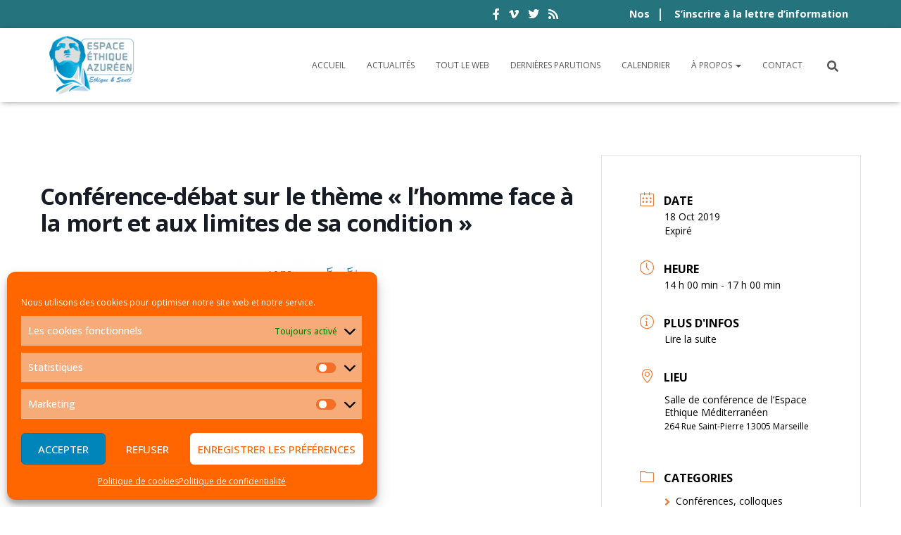

--- FILE ---
content_type: text/html; charset=UTF-8
request_url: https://www.espace-ethique-azureen.fr/evenements-a-venir/conference-debat-sur-le-theme-lhomme-face-a-la-mort-et-aux-limites-de-sa-condition/
body_size: 29241
content:
<!DOCTYPE html>
<html lang="fr-FR" prefix="og: http://ogp.me/ns# fb: http://ogp.me/ns/fb#">
<head>
<meta charset='UTF-8'>
<meta name="viewport" content="width=device-width, initial-scale=1">
<link rel="profile" href="https://gmpg.org/xfn/11">
<title>Conférence-débat sur le thème « l’homme face à la mort et aux limites de sa condition » &#8211; Espace Éthique Azuréen</title>
<meta name='robots' content='max-image-preview:large' />
<link rel='dns-prefetch' href='//www.espace-ethique-azureen.fr' />
<link rel='dns-prefetch' href='//fonts.googleapis.com' />
<link rel='dns-prefetch' href='//use.fontawesome.com' />
<link rel="alternate" type="application/rss+xml" title="Espace Éthique Azuréen &raquo; Flux" href="https://www.espace-ethique-azureen.fr/feed/" />
<link rel="alternate" type="application/rss+xml" title="Espace Éthique Azuréen &raquo; Flux des commentaires" href="https://www.espace-ethique-azureen.fr/comments/feed/" />
<link rel="alternate" title="oEmbed (JSON)" type="application/json+oembed" href="https://www.espace-ethique-azureen.fr/wp-json/oembed/1.0/embed?url=https%3A%2F%2Fwww.espace-ethique-azureen.fr%2Fevenements-a-venir%2Fconference-debat-sur-le-theme-lhomme-face-a-la-mort-et-aux-limites-de-sa-condition%2F" />
<link rel="alternate" title="oEmbed (XML)" type="text/xml+oembed" href="https://www.espace-ethique-azureen.fr/wp-json/oembed/1.0/embed?url=https%3A%2F%2Fwww.espace-ethique-azureen.fr%2Fevenements-a-venir%2Fconference-debat-sur-le-theme-lhomme-face-a-la-mort-et-aux-limites-de-sa-condition%2F&#038;format=xml" />
<!-- This site uses the Google Analytics by ExactMetrics plugin v8.11.1 - Using Analytics tracking - https://www.exactmetrics.com/ -->
<script src="//www.googletagmanager.com/gtag/js?id=G-N3T17LV2DQ"  data-cfasync="false" data-wpfc-render="false" type="text/javascript" async></script>
<script data-cfasync="false" data-wpfc-render="false" type="text/javascript">
var em_version = '8.11.1';
var em_track_user = true;
var em_no_track_reason = '';
var ExactMetricsDefaultLocations = {"page_location":"https:\/\/www.espace-ethique-azureen.fr\/evenements-a-venir\/conference-debat-sur-le-theme-lhomme-face-a-la-mort-et-aux-limites-de-sa-condition\/"};
if ( typeof ExactMetricsPrivacyGuardFilter === 'function' ) {
var ExactMetricsLocations = (typeof ExactMetricsExcludeQuery === 'object') ? ExactMetricsPrivacyGuardFilter( ExactMetricsExcludeQuery ) : ExactMetricsPrivacyGuardFilter( ExactMetricsDefaultLocations );
} else {
var ExactMetricsLocations = (typeof ExactMetricsExcludeQuery === 'object') ? ExactMetricsExcludeQuery : ExactMetricsDefaultLocations;
}
var disableStrs = [
'ga-disable-G-N3T17LV2DQ',
];
/* Function to detect opted out users */
function __gtagTrackerIsOptedOut() {
for (var index = 0; index < disableStrs.length; index++) {
if (document.cookie.indexOf(disableStrs[index] + '=true') > -1) {
return true;
}
}
return false;
}
/* Disable tracking if the opt-out cookie exists. */
if (__gtagTrackerIsOptedOut()) {
for (var index = 0; index < disableStrs.length; index++) {
window[disableStrs[index]] = true;
}
}
/* Opt-out function */
function __gtagTrackerOptout() {
for (var index = 0; index < disableStrs.length; index++) {
document.cookie = disableStrs[index] + '=true; expires=Thu, 31 Dec 2099 23:59:59 UTC; path=/';
window[disableStrs[index]] = true;
}
}
if ('undefined' === typeof gaOptout) {
function gaOptout() {
__gtagTrackerOptout();
}
}
window.dataLayer = window.dataLayer || [];
window.ExactMetricsDualTracker = {
helpers: {},
trackers: {},
};
if (em_track_user) {
function __gtagDataLayer() {
dataLayer.push(arguments);
}
function __gtagTracker(type, name, parameters) {
if (!parameters) {
parameters = {};
}
if (parameters.send_to) {
__gtagDataLayer.apply(null, arguments);
return;
}
if (type === 'event') {
parameters.send_to = exactmetrics_frontend.v4_id;
var hookName = name;
if (typeof parameters['event_category'] !== 'undefined') {
hookName = parameters['event_category'] + ':' + name;
}
if (typeof ExactMetricsDualTracker.trackers[hookName] !== 'undefined') {
ExactMetricsDualTracker.trackers[hookName](parameters);
} else {
__gtagDataLayer('event', name, parameters);
}
} else {
__gtagDataLayer.apply(null, arguments);
}
}
__gtagTracker('js', new Date());
__gtagTracker('set', {
'developer_id.dNDMyYj': true,
});
if ( ExactMetricsLocations.page_location ) {
__gtagTracker('set', ExactMetricsLocations);
}
__gtagTracker('config', 'G-N3T17LV2DQ', {"forceSSL":"true"} );
window.gtag = __gtagTracker;										(function () {
/* https://developers.google.com/analytics/devguides/collection/analyticsjs/ */
/* ga and __gaTracker compatibility shim. */
var noopfn = function () {
return null;
};
var newtracker = function () {
return new Tracker();
};
var Tracker = function () {
return null;
};
var p = Tracker.prototype;
p.get = noopfn;
p.set = noopfn;
p.send = function () {
var args = Array.prototype.slice.call(arguments);
args.unshift('send');
__gaTracker.apply(null, args);
};
var __gaTracker = function () {
var len = arguments.length;
if (len === 0) {
return;
}
var f = arguments[len - 1];
if (typeof f !== 'object' || f === null || typeof f.hitCallback !== 'function') {
if ('send' === arguments[0]) {
var hitConverted, hitObject = false, action;
if ('event' === arguments[1]) {
if ('undefined' !== typeof arguments[3]) {
hitObject = {
'eventAction': arguments[3],
'eventCategory': arguments[2],
'eventLabel': arguments[4],
'value': arguments[5] ? arguments[5] : 1,
}
}
}
if ('pageview' === arguments[1]) {
if ('undefined' !== typeof arguments[2]) {
hitObject = {
'eventAction': 'page_view',
'page_path': arguments[2],
}
}
}
if (typeof arguments[2] === 'object') {
hitObject = arguments[2];
}
if (typeof arguments[5] === 'object') {
Object.assign(hitObject, arguments[5]);
}
if ('undefined' !== typeof arguments[1].hitType) {
hitObject = arguments[1];
if ('pageview' === hitObject.hitType) {
hitObject.eventAction = 'page_view';
}
}
if (hitObject) {
action = 'timing' === arguments[1].hitType ? 'timing_complete' : hitObject.eventAction;
hitConverted = mapArgs(hitObject);
__gtagTracker('event', action, hitConverted);
}
}
return;
}
function mapArgs(args) {
var arg, hit = {};
var gaMap = {
'eventCategory': 'event_category',
'eventAction': 'event_action',
'eventLabel': 'event_label',
'eventValue': 'event_value',
'nonInteraction': 'non_interaction',
'timingCategory': 'event_category',
'timingVar': 'name',
'timingValue': 'value',
'timingLabel': 'event_label',
'page': 'page_path',
'location': 'page_location',
'title': 'page_title',
'referrer' : 'page_referrer',
};
for (arg in args) {
if (!(!args.hasOwnProperty(arg) || !gaMap.hasOwnProperty(arg))) {
hit[gaMap[arg]] = args[arg];
} else {
hit[arg] = args[arg];
}
}
return hit;
}
try {
f.hitCallback();
} catch (ex) {
}
};
__gaTracker.create = newtracker;
__gaTracker.getByName = newtracker;
__gaTracker.getAll = function () {
return [];
};
__gaTracker.remove = noopfn;
__gaTracker.loaded = true;
window['__gaTracker'] = __gaTracker;
})();
} else {
console.log("");
(function () {
function __gtagTracker() {
return null;
}
window['__gtagTracker'] = __gtagTracker;
window['gtag'] = __gtagTracker;
})();
}
</script>
<!-- / Google Analytics by ExactMetrics -->
<style id='wp-img-auto-sizes-contain-inline-css' type='text/css'>
img:is([sizes=auto i],[sizes^="auto," i]){contain-intrinsic-size:3000px 1500px}
/*# sourceURL=wp-img-auto-sizes-contain-inline-css */
</style>
<!-- <link rel='stylesheet' id='wpra-lightbox-css' href='https://www.espace-ethique-azureen.fr/wp-content/plugins/wp-rss-aggregator/core/css/jquery-colorbox.css?ver=1.4.33' type='text/css' media='all' /> -->
<!-- <link rel='stylesheet' id='mec-select2-style-css' href='https://www.espace-ethique-azureen.fr/wp-content/plugins/modern-events-calendar-lite/assets/packages/select2/select2.min.css?ver=7.29.0' type='text/css' media='all' /> -->
<!-- <link rel='stylesheet' id='mec-font-icons-css' href='https://www.espace-ethique-azureen.fr/wp-content/plugins/modern-events-calendar-lite/assets/css/iconfonts.css?ver=7.29.0' type='text/css' media='all' /> -->
<!-- <link rel='stylesheet' id='mec-frontend-style-css' href='https://www.espace-ethique-azureen.fr/wp-content/plugins/modern-events-calendar-lite/assets/css/frontend.min.css?ver=7.29.0' type='text/css' media='all' /> -->
<!-- <link rel='stylesheet' id='mec-tooltip-style-css' href='https://www.espace-ethique-azureen.fr/wp-content/plugins/modern-events-calendar-lite/assets/packages/tooltip/tooltip.css?ver=7.29.0' type='text/css' media='all' /> -->
<!-- <link rel='stylesheet' id='mec-tooltip-shadow-style-css' href='https://www.espace-ethique-azureen.fr/wp-content/plugins/modern-events-calendar-lite/assets/packages/tooltip/tooltipster-sideTip-shadow.min.css?ver=7.29.0' type='text/css' media='all' /> -->
<!-- <link rel='stylesheet' id='featherlight-css' href='https://www.espace-ethique-azureen.fr/wp-content/plugins/modern-events-calendar-lite/assets/packages/featherlight/featherlight.css?ver=7.29.0' type='text/css' media='all' /> -->
<!-- <link rel='stylesheet' id='mec-lity-style-css' href='https://www.espace-ethique-azureen.fr/wp-content/plugins/modern-events-calendar-lite/assets/packages/lity/lity.min.css?ver=7.29.0' type='text/css' media='all' /> -->
<!-- <link rel='stylesheet' id='mec-general-calendar-style-css' href='https://www.espace-ethique-azureen.fr/wp-content/plugins/modern-events-calendar-lite/assets/css/mec-general-calendar.css?ver=7.29.0' type='text/css' media='all' /> -->
<!-- <link rel='stylesheet' id='bootstrap-css' href='https://www.espace-ethique-azureen.fr/wp-content/themes/hestia/assets/bootstrap/css/bootstrap.min.css?ver=1.0.2' type='text/css' media='all' /> -->
<!-- <link rel='stylesheet' id='hestia-font-sizes-css' href='https://www.espace-ethique-azureen.fr/wp-content/themes/hestia/assets/css/font-sizes.min.css?ver=3.3.3' type='text/css' media='all' /> -->
<!-- <link rel='stylesheet' id='wp-block-library-css' href='https://www.espace-ethique-azureen.fr/wp-includes/css/dist/block-library/style.min.css?ver=a0ad92f735171eb636ae30aa944c6b3d' type='text/css' media='all' /> -->
<link rel="stylesheet" type="text/css" href="//www.espace-ethique-azureen.fr/wp-content/cache/wpfc-minified/1z7m2edn/673kt.css" media="all"/>
<style id='classic-theme-styles-inline-css' type='text/css'>
/*! This file is auto-generated */
.wp-block-button__link{color:#fff;background-color:#32373c;border-radius:9999px;box-shadow:none;text-decoration:none;padding:calc(.667em + 2px) calc(1.333em + 2px);font-size:1.125em}.wp-block-file__button{background:#32373c;color:#fff;text-decoration:none}
/*# sourceURL=/wp-includes/css/classic-themes.min.css */
</style>
<!-- <link rel='stylesheet' id='wpra-displays-css' href='https://www.espace-ethique-azureen.fr/wp-content/plugins/wp-rss-aggregator/core/css/displays.css?ver=5.0.11' type='text/css' media='all' /> -->
<link rel="stylesheet" type="text/css" href="//www.espace-ethique-azureen.fr/wp-content/cache/wpfc-minified/9aqqwfeu/673kt.css" media="all"/>
<style id='font-awesome-svg-styles-default-inline-css' type='text/css'>
.svg-inline--fa {
display: inline-block;
height: 1em;
overflow: visible;
vertical-align: -.125em;
}
/*# sourceURL=font-awesome-svg-styles-default-inline-css */
</style>
<!-- <link rel='stylesheet' id='font-awesome-svg-styles-css' href='https://www.espace-ethique-azureen.fr/wp-content/uploads/font-awesome/v5.15.1/css/svg-with-js.css' type='text/css' media='all' /> -->
<link rel="stylesheet" type="text/css" href="//www.espace-ethique-azureen.fr/wp-content/cache/wpfc-minified/5hb3b6y/673kt.css" media="all"/>
<style id='font-awesome-svg-styles-inline-css' type='text/css'>
.wp-block-font-awesome-icon svg::before,
.wp-rich-text-font-awesome-icon svg::before {content: unset;}
/*# sourceURL=font-awesome-svg-styles-inline-css */
</style>
<style id='global-styles-inline-css' type='text/css'>
:root{--wp--preset--aspect-ratio--square: 1;--wp--preset--aspect-ratio--4-3: 4/3;--wp--preset--aspect-ratio--3-4: 3/4;--wp--preset--aspect-ratio--3-2: 3/2;--wp--preset--aspect-ratio--2-3: 2/3;--wp--preset--aspect-ratio--16-9: 16/9;--wp--preset--aspect-ratio--9-16: 9/16;--wp--preset--color--black: #000000;--wp--preset--color--cyan-bluish-gray: #abb8c3;--wp--preset--color--white: #ffffff;--wp--preset--color--pale-pink: #f78da7;--wp--preset--color--vivid-red: #cf2e2e;--wp--preset--color--luminous-vivid-orange: #ff6900;--wp--preset--color--luminous-vivid-amber: #fcb900;--wp--preset--color--light-green-cyan: #7bdcb5;--wp--preset--color--vivid-green-cyan: #00d084;--wp--preset--color--pale-cyan-blue: #8ed1fc;--wp--preset--color--vivid-cyan-blue: #0693e3;--wp--preset--color--vivid-purple: #9b51e0;--wp--preset--color--accent: #e97d3c;--wp--preset--color--background-color: #ffffff;--wp--preset--color--header-gradient: #25737d;--wp--preset--gradient--vivid-cyan-blue-to-vivid-purple: linear-gradient(135deg,rgb(6,147,227) 0%,rgb(155,81,224) 100%);--wp--preset--gradient--light-green-cyan-to-vivid-green-cyan: linear-gradient(135deg,rgb(122,220,180) 0%,rgb(0,208,130) 100%);--wp--preset--gradient--luminous-vivid-amber-to-luminous-vivid-orange: linear-gradient(135deg,rgb(252,185,0) 0%,rgb(255,105,0) 100%);--wp--preset--gradient--luminous-vivid-orange-to-vivid-red: linear-gradient(135deg,rgb(255,105,0) 0%,rgb(207,46,46) 100%);--wp--preset--gradient--very-light-gray-to-cyan-bluish-gray: linear-gradient(135deg,rgb(238,238,238) 0%,rgb(169,184,195) 100%);--wp--preset--gradient--cool-to-warm-spectrum: linear-gradient(135deg,rgb(74,234,220) 0%,rgb(151,120,209) 20%,rgb(207,42,186) 40%,rgb(238,44,130) 60%,rgb(251,105,98) 80%,rgb(254,248,76) 100%);--wp--preset--gradient--blush-light-purple: linear-gradient(135deg,rgb(255,206,236) 0%,rgb(152,150,240) 100%);--wp--preset--gradient--blush-bordeaux: linear-gradient(135deg,rgb(254,205,165) 0%,rgb(254,45,45) 50%,rgb(107,0,62) 100%);--wp--preset--gradient--luminous-dusk: linear-gradient(135deg,rgb(255,203,112) 0%,rgb(199,81,192) 50%,rgb(65,88,208) 100%);--wp--preset--gradient--pale-ocean: linear-gradient(135deg,rgb(255,245,203) 0%,rgb(182,227,212) 50%,rgb(51,167,181) 100%);--wp--preset--gradient--electric-grass: linear-gradient(135deg,rgb(202,248,128) 0%,rgb(113,206,126) 100%);--wp--preset--gradient--midnight: linear-gradient(135deg,rgb(2,3,129) 0%,rgb(40,116,252) 100%);--wp--preset--font-size--small: 13px;--wp--preset--font-size--medium: 20px;--wp--preset--font-size--large: 36px;--wp--preset--font-size--x-large: 42px;--wp--preset--spacing--20: 0.44rem;--wp--preset--spacing--30: 0.67rem;--wp--preset--spacing--40: 1rem;--wp--preset--spacing--50: 1.5rem;--wp--preset--spacing--60: 2.25rem;--wp--preset--spacing--70: 3.38rem;--wp--preset--spacing--80: 5.06rem;--wp--preset--shadow--natural: 6px 6px 9px rgba(0, 0, 0, 0.2);--wp--preset--shadow--deep: 12px 12px 50px rgba(0, 0, 0, 0.4);--wp--preset--shadow--sharp: 6px 6px 0px rgba(0, 0, 0, 0.2);--wp--preset--shadow--outlined: 6px 6px 0px -3px rgb(255, 255, 255), 6px 6px rgb(0, 0, 0);--wp--preset--shadow--crisp: 6px 6px 0px rgb(0, 0, 0);}:root :where(.is-layout-flow) > :first-child{margin-block-start: 0;}:root :where(.is-layout-flow) > :last-child{margin-block-end: 0;}:root :where(.is-layout-flow) > *{margin-block-start: 24px;margin-block-end: 0;}:root :where(.is-layout-constrained) > :first-child{margin-block-start: 0;}:root :where(.is-layout-constrained) > :last-child{margin-block-end: 0;}:root :where(.is-layout-constrained) > *{margin-block-start: 24px;margin-block-end: 0;}:root :where(.is-layout-flex){gap: 24px;}:root :where(.is-layout-grid){gap: 24px;}body .is-layout-flex{display: flex;}.is-layout-flex{flex-wrap: wrap;align-items: center;}.is-layout-flex > :is(*, div){margin: 0;}body .is-layout-grid{display: grid;}.is-layout-grid > :is(*, div){margin: 0;}.has-black-color{color: var(--wp--preset--color--black) !important;}.has-cyan-bluish-gray-color{color: var(--wp--preset--color--cyan-bluish-gray) !important;}.has-white-color{color: var(--wp--preset--color--white) !important;}.has-pale-pink-color{color: var(--wp--preset--color--pale-pink) !important;}.has-vivid-red-color{color: var(--wp--preset--color--vivid-red) !important;}.has-luminous-vivid-orange-color{color: var(--wp--preset--color--luminous-vivid-orange) !important;}.has-luminous-vivid-amber-color{color: var(--wp--preset--color--luminous-vivid-amber) !important;}.has-light-green-cyan-color{color: var(--wp--preset--color--light-green-cyan) !important;}.has-vivid-green-cyan-color{color: var(--wp--preset--color--vivid-green-cyan) !important;}.has-pale-cyan-blue-color{color: var(--wp--preset--color--pale-cyan-blue) !important;}.has-vivid-cyan-blue-color{color: var(--wp--preset--color--vivid-cyan-blue) !important;}.has-vivid-purple-color{color: var(--wp--preset--color--vivid-purple) !important;}.has-accent-color{color: var(--wp--preset--color--accent) !important;}.has-background-color-color{color: var(--wp--preset--color--background-color) !important;}.has-header-gradient-color{color: var(--wp--preset--color--header-gradient) !important;}.has-black-background-color{background-color: var(--wp--preset--color--black) !important;}.has-cyan-bluish-gray-background-color{background-color: var(--wp--preset--color--cyan-bluish-gray) !important;}.has-white-background-color{background-color: var(--wp--preset--color--white) !important;}.has-pale-pink-background-color{background-color: var(--wp--preset--color--pale-pink) !important;}.has-vivid-red-background-color{background-color: var(--wp--preset--color--vivid-red) !important;}.has-luminous-vivid-orange-background-color{background-color: var(--wp--preset--color--luminous-vivid-orange) !important;}.has-luminous-vivid-amber-background-color{background-color: var(--wp--preset--color--luminous-vivid-amber) !important;}.has-light-green-cyan-background-color{background-color: var(--wp--preset--color--light-green-cyan) !important;}.has-vivid-green-cyan-background-color{background-color: var(--wp--preset--color--vivid-green-cyan) !important;}.has-pale-cyan-blue-background-color{background-color: var(--wp--preset--color--pale-cyan-blue) !important;}.has-vivid-cyan-blue-background-color{background-color: var(--wp--preset--color--vivid-cyan-blue) !important;}.has-vivid-purple-background-color{background-color: var(--wp--preset--color--vivid-purple) !important;}.has-accent-background-color{background-color: var(--wp--preset--color--accent) !important;}.has-background-color-background-color{background-color: var(--wp--preset--color--background-color) !important;}.has-header-gradient-background-color{background-color: var(--wp--preset--color--header-gradient) !important;}.has-black-border-color{border-color: var(--wp--preset--color--black) !important;}.has-cyan-bluish-gray-border-color{border-color: var(--wp--preset--color--cyan-bluish-gray) !important;}.has-white-border-color{border-color: var(--wp--preset--color--white) !important;}.has-pale-pink-border-color{border-color: var(--wp--preset--color--pale-pink) !important;}.has-vivid-red-border-color{border-color: var(--wp--preset--color--vivid-red) !important;}.has-luminous-vivid-orange-border-color{border-color: var(--wp--preset--color--luminous-vivid-orange) !important;}.has-luminous-vivid-amber-border-color{border-color: var(--wp--preset--color--luminous-vivid-amber) !important;}.has-light-green-cyan-border-color{border-color: var(--wp--preset--color--light-green-cyan) !important;}.has-vivid-green-cyan-border-color{border-color: var(--wp--preset--color--vivid-green-cyan) !important;}.has-pale-cyan-blue-border-color{border-color: var(--wp--preset--color--pale-cyan-blue) !important;}.has-vivid-cyan-blue-border-color{border-color: var(--wp--preset--color--vivid-cyan-blue) !important;}.has-vivid-purple-border-color{border-color: var(--wp--preset--color--vivid-purple) !important;}.has-accent-border-color{border-color: var(--wp--preset--color--accent) !important;}.has-background-color-border-color{border-color: var(--wp--preset--color--background-color) !important;}.has-header-gradient-border-color{border-color: var(--wp--preset--color--header-gradient) !important;}.has-vivid-cyan-blue-to-vivid-purple-gradient-background{background: var(--wp--preset--gradient--vivid-cyan-blue-to-vivid-purple) !important;}.has-light-green-cyan-to-vivid-green-cyan-gradient-background{background: var(--wp--preset--gradient--light-green-cyan-to-vivid-green-cyan) !important;}.has-luminous-vivid-amber-to-luminous-vivid-orange-gradient-background{background: var(--wp--preset--gradient--luminous-vivid-amber-to-luminous-vivid-orange) !important;}.has-luminous-vivid-orange-to-vivid-red-gradient-background{background: var(--wp--preset--gradient--luminous-vivid-orange-to-vivid-red) !important;}.has-very-light-gray-to-cyan-bluish-gray-gradient-background{background: var(--wp--preset--gradient--very-light-gray-to-cyan-bluish-gray) !important;}.has-cool-to-warm-spectrum-gradient-background{background: var(--wp--preset--gradient--cool-to-warm-spectrum) !important;}.has-blush-light-purple-gradient-background{background: var(--wp--preset--gradient--blush-light-purple) !important;}.has-blush-bordeaux-gradient-background{background: var(--wp--preset--gradient--blush-bordeaux) !important;}.has-luminous-dusk-gradient-background{background: var(--wp--preset--gradient--luminous-dusk) !important;}.has-pale-ocean-gradient-background{background: var(--wp--preset--gradient--pale-ocean) !important;}.has-electric-grass-gradient-background{background: var(--wp--preset--gradient--electric-grass) !important;}.has-midnight-gradient-background{background: var(--wp--preset--gradient--midnight) !important;}.has-small-font-size{font-size: var(--wp--preset--font-size--small) !important;}.has-medium-font-size{font-size: var(--wp--preset--font-size--medium) !important;}.has-large-font-size{font-size: var(--wp--preset--font-size--large) !important;}.has-x-large-font-size{font-size: var(--wp--preset--font-size--x-large) !important;}
:root :where(.wp-block-pullquote){font-size: 1.5em;line-height: 1.6;}
/*# sourceURL=global-styles-inline-css */
</style>
<!-- <link rel='stylesheet' id='svt-style-css' href='https://www.espace-ethique-azureen.fr/wp-content/plugins/simple-vertical-timeline/css/simple-vertical-timeline.min.css?ver=a0ad92f735171eb636ae30aa944c6b3d' type='text/css' media='all' /> -->
<!-- <link rel='stylesheet' id='svt-linearicons-css' href='https://www.espace-ethique-azureen.fr/wp-content/plugins/simple-vertical-timeline/img/linearicons/style.css?ver=a0ad92f735171eb636ae30aa944c6b3d' type='text/css' media='all' /> -->
<!-- <link rel='stylesheet' id='theme-my-login-css' href='https://www.espace-ethique-azureen.fr/wp-content/plugins/theme-my-login/assets/styles/theme-my-login.min.css?ver=7.1.14' type='text/css' media='all' /> -->
<!-- <link rel='stylesheet' id='cmplz-general-css' href='https://www.espace-ethique-azureen.fr/wp-content/plugins/complianz-gdpr/assets/css/cookieblocker.min.css?ver=1766849948' type='text/css' media='all' /> -->
<!-- <link rel='stylesheet' id='chld_thm_cfg_parent-css' href='https://www.espace-ethique-azureen.fr/wp-content/themes/hestia/style.css?ver=a0ad92f735171eb636ae30aa944c6b3d' type='text/css' media='all' /> -->
<!-- <link rel='stylesheet' id='hestia_style-css' href='https://www.espace-ethique-azureen.fr/wp-content/themes/hestia-child/style.css?ver=3.0.5.1602339565' type='text/css' media='all' /> -->
<link rel="stylesheet" type="text/css" href="//www.espace-ethique-azureen.fr/wp-content/cache/wpfc-minified/1oosheyb/673sg.css" media="all"/>
<style id='hestia_style-inline-css' type='text/css'>
.elementor-page .hestia-about>.container{width:100%}.elementor-page .pagebuilder-section{padding:0}.elementor-page .title-in-content,.elementor-page .image-in-page{display:none}.home.elementor-page .main-raised>section.hestia-about{overflow:visible}.elementor-editor-active .navbar{pointer-events:none}.elementor-editor-active #elementor.elementor-edit-mode .elementor-element-overlay{z-index:1000000}.elementor-page.page-template-template-fullwidth .blog-post-wrapper>.container{width:100%}.elementor-page.page-template-template-fullwidth .blog-post-wrapper>.container .col-md-12{padding:0}.elementor-page.page-template-template-fullwidth article.section{padding:0}.elementor-text-editor p,.elementor-text-editor h1,.elementor-text-editor h2,.elementor-text-editor h3,.elementor-text-editor h4,.elementor-text-editor h5,.elementor-text-editor h6{font-size:inherit}.hestia-top-bar li a[href*="facebook.com"]{font-size:0}.hestia-top-bar li a[href*="facebook.com"]:before{content:"\f39e"}.hestia-top-bar li a[href*="facebook.com"]:hover:before{color:#3b5998}.hestia-top-bar li a[href*="twitter.com"]{font-size:0}.hestia-top-bar li a[href*="twitter.com"]:before{content:"\f099"}.hestia-top-bar li a[href*="twitter.com"]:hover:before{color:#000}.hestia-top-bar li a[href*="pinterest.com"]{font-size:0}.hestia-top-bar li a[href*="pinterest.com"]:before{content:"\f231"}.hestia-top-bar li a[href*="pinterest.com"]:hover:before{color:#cc2127}.hestia-top-bar li a[href*="google.com"]{font-size:0}.hestia-top-bar li a[href*="google.com"]:before{content:"\f1a0"}.hestia-top-bar li a[href*="google.com"]:hover:before{color:#dd4b39}.hestia-top-bar li a[href*="linkedin.com"]{font-size:0}.hestia-top-bar li a[href*="linkedin.com"]:before{content:"\f0e1"}.hestia-top-bar li a[href*="linkedin.com"]:hover:before{color:#0976b4}.hestia-top-bar li a[href*="dribbble.com"]{font-size:0}.hestia-top-bar li a[href*="dribbble.com"]:before{content:"\f17d"}.hestia-top-bar li a[href*="dribbble.com"]:hover:before{color:#ea4c89}.hestia-top-bar li a[href*="github.com"]{font-size:0}.hestia-top-bar li a[href*="github.com"]:before{content:"\f09b"}.hestia-top-bar li a[href*="github.com"]:hover:before{color:#000}.hestia-top-bar li a[href*="youtube.com"]{font-size:0}.hestia-top-bar li a[href*="youtube.com"]:before{content:"\f167"}.hestia-top-bar li a[href*="youtube.com"]:hover:before{color:#e52d27}.hestia-top-bar li a[href*="instagram.com"]{font-size:0}.hestia-top-bar li a[href*="instagram.com"]:before{content:"\f16d"}.hestia-top-bar li a[href*="instagram.com"]:hover:before{color:#125688}.hestia-top-bar li a[href*="reddit.com"]{font-size:0}.hestia-top-bar li a[href*="reddit.com"]:before{content:"\f281"}.hestia-top-bar li a[href*="reddit.com"]:hover:before{color:#ff4500}.hestia-top-bar li a[href*="tumblr.com"]{font-size:0}.hestia-top-bar li a[href*="tumblr.com"]:before{content:"\f173"}.hestia-top-bar li a[href*="tumblr.com"]:hover:before{color:#35465c}.hestia-top-bar li a[href*="behance.com"]{font-size:0}.hestia-top-bar li a[href*="behance.com"]:before{content:"\f1b4"}.hestia-top-bar li a[href*="behance.com"]:hover:before{color:#1769ff}.hestia-top-bar li a[href*="snapchat.com"]{font-size:0}.hestia-top-bar li a[href*="snapchat.com"]:before{content:"\f2ab"}.hestia-top-bar li a[href*="snapchat.com"]:hover:before{color:#fffc00}.hestia-top-bar li a[href*="deviantart.com"]{font-size:0}.hestia-top-bar li a[href*="deviantart.com"]:before{content:"\f1bd"}.hestia-top-bar li a[href*="deviantart.com"]:hover:before{color:#05cc47}.hestia-top-bar li a[href*="vimeo.com"]{font-size:0}.hestia-top-bar li a[href*="vimeo.com"]:before{content:"\f27d"}.hestia-top-bar li a[href*="vimeo.com"]:hover:before{color:#1ab7ea}.hestia-top-bar li a:is( [href*="://x.com"],[href*="://www.x.com"]){font-size:0}.hestia-top-bar li a:is( [href*="://x.com"],[href*="://www.x.com"]):before{content:"\e61b"}.hestia-top-bar li a:is( [href*="://x.com"],[href*="://www.x.com"]):hover:before{color:#000}.navbar .navbar-nav li a[href*="facebook.com"]{font-size:0}.navbar .navbar-nav li a[href*="facebook.com"]:before{content:"\f39e"}.navbar .navbar-nav li a[href*="facebook.com"]:hover:before{color:#3b5998}.navbar .navbar-nav li a[href*="twitter.com"]{font-size:0}.navbar .navbar-nav li a[href*="twitter.com"]:before{content:"\f099"}.navbar .navbar-nav li a[href*="twitter.com"]:hover:before{color:#000}.navbar .navbar-nav li a[href*="pinterest.com"]{font-size:0}.navbar .navbar-nav li a[href*="pinterest.com"]:before{content:"\f231"}.navbar .navbar-nav li a[href*="pinterest.com"]:hover:before{color:#cc2127}.navbar .navbar-nav li a[href*="google.com"]{font-size:0}.navbar .navbar-nav li a[href*="google.com"]:before{content:"\f1a0"}.navbar .navbar-nav li a[href*="google.com"]:hover:before{color:#dd4b39}.navbar .navbar-nav li a[href*="linkedin.com"]{font-size:0}.navbar .navbar-nav li a[href*="linkedin.com"]:before{content:"\f0e1"}.navbar .navbar-nav li a[href*="linkedin.com"]:hover:before{color:#0976b4}.navbar .navbar-nav li a[href*="dribbble.com"]{font-size:0}.navbar .navbar-nav li a[href*="dribbble.com"]:before{content:"\f17d"}.navbar .navbar-nav li a[href*="dribbble.com"]:hover:before{color:#ea4c89}.navbar .navbar-nav li a[href*="github.com"]{font-size:0}.navbar .navbar-nav li a[href*="github.com"]:before{content:"\f09b"}.navbar .navbar-nav li a[href*="github.com"]:hover:before{color:#000}.navbar .navbar-nav li a[href*="youtube.com"]{font-size:0}.navbar .navbar-nav li a[href*="youtube.com"]:before{content:"\f167"}.navbar .navbar-nav li a[href*="youtube.com"]:hover:before{color:#e52d27}.navbar .navbar-nav li a[href*="instagram.com"]{font-size:0}.navbar .navbar-nav li a[href*="instagram.com"]:before{content:"\f16d"}.navbar .navbar-nav li a[href*="instagram.com"]:hover:before{color:#125688}.navbar .navbar-nav li a[href*="reddit.com"]{font-size:0}.navbar .navbar-nav li a[href*="reddit.com"]:before{content:"\f281"}.navbar .navbar-nav li a[href*="reddit.com"]:hover:before{color:#ff4500}.navbar .navbar-nav li a[href*="tumblr.com"]{font-size:0}.navbar .navbar-nav li a[href*="tumblr.com"]:before{content:"\f173"}.navbar .navbar-nav li a[href*="tumblr.com"]:hover:before{color:#35465c}.navbar .navbar-nav li a[href*="behance.com"]{font-size:0}.navbar .navbar-nav li a[href*="behance.com"]:before{content:"\f1b4"}.navbar .navbar-nav li a[href*="behance.com"]:hover:before{color:#1769ff}.navbar .navbar-nav li a[href*="snapchat.com"]{font-size:0}.navbar .navbar-nav li a[href*="snapchat.com"]:before{content:"\f2ab"}.navbar .navbar-nav li a[href*="snapchat.com"]:hover:before{color:#fffc00}.navbar .navbar-nav li a[href*="deviantart.com"]{font-size:0}.navbar .navbar-nav li a[href*="deviantart.com"]:before{content:"\f1bd"}.navbar .navbar-nav li a[href*="deviantart.com"]:hover:before{color:#05cc47}.navbar .navbar-nav li a[href*="vimeo.com"]{font-size:0}.navbar .navbar-nav li a[href*="vimeo.com"]:before{content:"\f27d"}.navbar .navbar-nav li a[href*="vimeo.com"]:hover:before{color:#1ab7ea}.navbar .navbar-nav li a:is( [href*="://x.com"],[href*="://www.x.com"]){font-size:0}.navbar .navbar-nav li a:is( [href*="://x.com"],[href*="://www.x.com"]):before{content:"\e61b"}.navbar .navbar-nav li a:is( [href*="://x.com"],[href*="://www.x.com"]):hover:before{color:#000}
.hestia-top-bar,.hestia-top-bar .widget.widget_shopping_cart .cart_list{background-color:#363537}.hestia-top-bar .widget .label-floating input[type=search]:-webkit-autofill{-webkit-box-shadow:inset 0 0 0 9999px #363537}.hestia-top-bar,.hestia-top-bar .widget .label-floating input[type=search],.hestia-top-bar .widget.widget_search form.form-group:before,.hestia-top-bar .widget.widget_product_search form.form-group:before,.hestia-top-bar .widget.widget_shopping_cart:before{color:#fff}.hestia-top-bar .widget .label-floating input[type=search]{-webkit-text-fill-color:#fff !important}.hestia-top-bar div.widget.widget_shopping_cart:before,.hestia-top-bar .widget.widget_product_search form.form-group:before,.hestia-top-bar .widget.widget_search form.form-group:before{background-color:#fff}.hestia-top-bar a,.hestia-top-bar .top-bar-nav li a{color:#fff}.hestia-top-bar ul li a[href*="mailto:"]:before,.hestia-top-bar ul li a[href*="tel:"]:before{background-color:#fff}.hestia-top-bar a:hover,.hestia-top-bar .top-bar-nav li a:hover{color:#eee}.hestia-top-bar ul li:hover a[href*="mailto:"]:before,.hestia-top-bar ul li:hover a[href*="tel:"]:before{background-color:#eee}
footer.footer.footer-black{background:#323437}footer.footer.footer-black.footer-big{color:#fff}footer.footer.footer-black a{color:#fff}footer.footer.footer-black hr{border-color:#5e5e5e}.footer-big p,.widget,.widget code,.widget pre{color:#5e5e5e}
:root{--hestia-primary-color:#e97d3c}a,.navbar .dropdown-menu li:hover>a,.navbar .dropdown-menu li:focus>a,.navbar .dropdown-menu li:active>a,.navbar .navbar-nav>li .dropdown-menu li:hover>a,body:not(.home) .navbar-default .navbar-nav>.active:not(.btn)>a,body:not(.home) .navbar-default .navbar-nav>.active:not(.btn)>a:hover,body:not(.home) .navbar-default .navbar-nav>.active:not(.btn)>a:focus,a:hover,.card-blog a.moretag:hover,.card-blog a.more-link:hover,.widget a:hover,.has-text-color.has-accent-color,p.has-text-color a{color:#e97d3c}.svg-text-color{fill:#e97d3c}.pagination span.current,.pagination span.current:focus,.pagination span.current:hover{border-color:#e97d3c}button,button:hover,.woocommerce .track_order button[type="submit"],.woocommerce .track_order button[type="submit"]:hover,div.wpforms-container .wpforms-form button[type=submit].wpforms-submit,div.wpforms-container .wpforms-form button[type=submit].wpforms-submit:hover,input[type="button"],input[type="button"]:hover,input[type="submit"],input[type="submit"]:hover,input#searchsubmit,.pagination span.current,.pagination span.current:focus,.pagination span.current:hover,.btn.btn-primary,.btn.btn-primary:link,.btn.btn-primary:hover,.btn.btn-primary:focus,.btn.btn-primary:active,.btn.btn-primary.active,.btn.btn-primary.active:focus,.btn.btn-primary.active:hover,.btn.btn-primary:active:hover,.btn.btn-primary:active:focus,.btn.btn-primary:active:hover,.hestia-sidebar-open.btn.btn-rose,.hestia-sidebar-close.btn.btn-rose,.hestia-sidebar-open.btn.btn-rose:hover,.hestia-sidebar-close.btn.btn-rose:hover,.hestia-sidebar-open.btn.btn-rose:focus,.hestia-sidebar-close.btn.btn-rose:focus,.label.label-primary,.hestia-work .portfolio-item:nth-child(6n+1) .label,.nav-cart .nav-cart-content .widget .buttons .button,.has-accent-background-color[class*="has-background"]{background-color:#e97d3c}@media(max-width:768px){.navbar-default .navbar-nav>li>a:hover,.navbar-default .navbar-nav>li>a:focus,.navbar .navbar-nav .dropdown .dropdown-menu li a:hover,.navbar .navbar-nav .dropdown .dropdown-menu li a:focus,.navbar button.navbar-toggle:hover,.navbar .navbar-nav li:hover>a i{color:#e97d3c}}body:not(.woocommerce-page) button:not([class^="fl-"]):not(.hestia-scroll-to-top):not(.navbar-toggle):not(.close),body:not(.woocommerce-page) .button:not([class^="fl-"]):not(hestia-scroll-to-top):not(.navbar-toggle):not(.add_to_cart_button):not(.product_type_grouped):not(.product_type_external),div.wpforms-container .wpforms-form button[type=submit].wpforms-submit,input[type="submit"],input[type="button"],.btn.btn-primary,.widget_product_search button[type="submit"],.hestia-sidebar-open.btn.btn-rose,.hestia-sidebar-close.btn.btn-rose,.everest-forms button[type=submit].everest-forms-submit-button{-webkit-box-shadow:0 2px 2px 0 rgba(233,125,60,0.14),0 3px 1px -2px rgba(233,125,60,0.2),0 1px 5px 0 rgba(233,125,60,0.12);box-shadow:0 2px 2px 0 rgba(233,125,60,0.14),0 3px 1px -2px rgba(233,125,60,0.2),0 1px 5px 0 rgba(233,125,60,0.12)}.card .header-primary,.card .content-primary,.everest-forms button[type=submit].everest-forms-submit-button{background:#e97d3c}body:not(.woocommerce-page) .button:not([class^="fl-"]):not(.hestia-scroll-to-top):not(.navbar-toggle):not(.add_to_cart_button):hover,body:not(.woocommerce-page) button:not([class^="fl-"]):not(.hestia-scroll-to-top):not(.navbar-toggle):not(.close):hover,div.wpforms-container .wpforms-form button[type=submit].wpforms-submit:hover,input[type="submit"]:hover,input[type="button"]:hover,input#searchsubmit:hover,.widget_product_search button[type="submit"]:hover,.pagination span.current,.btn.btn-primary:hover,.btn.btn-primary:focus,.btn.btn-primary:active,.btn.btn-primary.active,.btn.btn-primary:active:focus,.btn.btn-primary:active:hover,.hestia-sidebar-open.btn.btn-rose:hover,.hestia-sidebar-close.btn.btn-rose:hover,.pagination span.current:hover,.everest-forms button[type=submit].everest-forms-submit-button:hover,.everest-forms button[type=submit].everest-forms-submit-button:focus,.everest-forms button[type=submit].everest-forms-submit-button:active{-webkit-box-shadow:0 14px 26px -12px rgba(233,125,60,0.42),0 4px 23px 0 rgba(0,0,0,0.12),0 8px 10px -5px rgba(233,125,60,0.2);box-shadow:0 14px 26px -12px rgba(233,125,60,0.42),0 4px 23px 0 rgba(0,0,0,0.12),0 8px 10px -5px rgba(233,125,60,0.2);color:#fff}.form-group.is-focused .form-control{background-image:-webkit-gradient(linear,left top,left bottom,from(#e97d3c),to(#e97d3c)),-webkit-gradient(linear,left top,left bottom,from(#d2d2d2),to(#d2d2d2));background-image:-webkit-linear-gradient(linear,left top,left bottom,from(#e97d3c),to(#e97d3c)),-webkit-linear-gradient(linear,left top,left bottom,from(#d2d2d2),to(#d2d2d2));background-image:linear-gradient(linear,left top,left bottom,from(#e97d3c),to(#e97d3c)),linear-gradient(linear,left top,left bottom,from(#d2d2d2),to(#d2d2d2))}.navbar:not(.navbar-transparent) li:not(.btn):hover>a,.navbar li.on-section:not(.btn)>a,.navbar.full-screen-menu.navbar-transparent li:not(.btn):hover>a,.navbar.full-screen-menu .navbar-toggle:hover,.navbar:not(.navbar-transparent) .nav-cart:hover,.navbar:not(.navbar-transparent) .hestia-toggle-search:hover{color:#e97d3c}.header-filter-gradient{background:linear-gradient(45deg,rgba(37,115,125,1) 0,rgb(103,143,104) 100%)}.has-text-color.has-header-gradient-color{color:#25737d}.has-header-gradient-background-color[class*="has-background"]{background-color:#25737d}.has-text-color.has-background-color-color{color:#fff}.has-background-color-background-color[class*="has-background"]{background-color:#fff}
.btn.btn-primary:not(.colored-button):not(.btn-left):not(.btn-right):not(.btn-just-icon):not(.menu-item),input[type="submit"]:not(.search-submit),body:not(.woocommerce-account) .woocommerce .button.woocommerce-Button,.woocommerce .product button.button,.woocommerce .product button.button.alt,.woocommerce .product #respond input#submit,.woocommerce-cart .blog-post .woocommerce .cart-collaterals .cart_totals .checkout-button,.woocommerce-checkout #payment #place_order,.woocommerce-account.woocommerce-page button.button,.woocommerce .track_order button[type="submit"],.nav-cart .nav-cart-content .widget .buttons .button,.woocommerce a.button.wc-backward,body.woocommerce .wccm-catalog-item a.button,body.woocommerce a.wccm-button.button,form.woocommerce-form-coupon button.button,div.wpforms-container .wpforms-form button[type=submit].wpforms-submit,div.woocommerce a.button.alt,div.woocommerce table.my_account_orders .button,.btn.colored-button,.btn.btn-left,.btn.btn-right,.btn:not(.colored-button):not(.btn-left):not(.btn-right):not(.btn-just-icon):not(.menu-item):not(.hestia-sidebar-open):not(.hestia-sidebar-close){padding-top:15px;padding-bottom:15px;padding-left:33px;padding-right:33px}
:root{--hestia-button-border-radius:3px}.btn.btn-primary:not(.colored-button):not(.btn-left):not(.btn-right):not(.btn-just-icon):not(.menu-item),input[type="submit"]:not(.search-submit),body:not(.woocommerce-account) .woocommerce .button.woocommerce-Button,.woocommerce .product button.button,.woocommerce .product button.button.alt,.woocommerce .product #respond input#submit,.woocommerce-cart .blog-post .woocommerce .cart-collaterals .cart_totals .checkout-button,.woocommerce-checkout #payment #place_order,.woocommerce-account.woocommerce-page button.button,.woocommerce .track_order button[type="submit"],.nav-cart .nav-cart-content .widget .buttons .button,.woocommerce a.button.wc-backward,body.woocommerce .wccm-catalog-item a.button,body.woocommerce a.wccm-button.button,form.woocommerce-form-coupon button.button,div.wpforms-container .wpforms-form button[type=submit].wpforms-submit,div.woocommerce a.button.alt,div.woocommerce table.my_account_orders .button,input[type="submit"].search-submit,.hestia-view-cart-wrapper .added_to_cart.wc-forward,.woocommerce-product-search button,.woocommerce-cart .actions .button,#secondary div[id^=woocommerce_price_filter] .button,.woocommerce div[id^=woocommerce_widget_cart].widget .buttons .button,.searchform input[type=submit],.searchform button,.search-form:not(.media-toolbar-primary) input[type=submit],.search-form:not(.media-toolbar-primary) button,.woocommerce-product-search input[type=submit],.btn.colored-button,.btn.btn-left,.btn.btn-right,.btn:not(.colored-button):not(.btn-left):not(.btn-right):not(.btn-just-icon):not(.menu-item):not(.hestia-sidebar-open):not(.hestia-sidebar-close){border-radius:3px}
h1,h2,h3,h4,h5,h6,.hestia-title,.hestia-title.title-in-content,p.meta-in-content,.info-title,.card-title,.page-header.header-small .hestia-title,.page-header.header-small .title,.widget h5,.hestia-title,.title,.footer-brand,.footer-big h4,.footer-big h5,.media .media-heading,.carousel h1.hestia-title,.carousel h2.title,.carousel span.sub-title,.hestia-about h1,.hestia-about h2,.hestia-about h3,.hestia-about h4,.hestia-about h5{font-family:Open Sans}body,ul,.tooltip-inner{font-family:Open Sans}
@media(min-width:769px){.page-header.header-small .hestia-title,.page-header.header-small .title,h1.hestia-title.title-in-content,.main article.section .has-title-font-size{font-size:42px}}
@media( min-width:480px){}@media( min-width:768px){}.hestia-scroll-to-top{border-radius :50%;background-color:#999}.hestia-scroll-to-top:hover{background-color:#999}.hestia-scroll-to-top:hover svg,.hestia-scroll-to-top:hover p{color:#fff}.hestia-scroll-to-top svg,.hestia-scroll-to-top p{color:#fff}
/*# sourceURL=hestia_style-inline-css */
</style>
<link rel='stylesheet' id='hestia-google-font-open-sans-css' href='//fonts.googleapis.com/css?family=Open+Sans%3A300%2C400%2C500%2C700&#038;subset=latin&#038;ver=6.9' type='text/css' media='all' />
<link rel='stylesheet' id='font-awesome-official-css' href='https://use.fontawesome.com/releases/v5.15.1/css/all.css' type='text/css' media='all' integrity="sha384-vp86vTRFVJgpjF9jiIGPEEqYqlDwgyBgEF109VFjmqGmIY/Y4HV4d3Gp2irVfcrp" crossorigin="anonymous" />
<!-- <link rel='stylesheet' id='dflip-style-css' href='https://www.espace-ethique-azureen.fr/wp-content/plugins/3d-flipbook-dflip-lite/assets/css/dflip.min.css?ver=2.4.20' type='text/css' media='all' /> -->
<!-- <link rel='stylesheet' id='wp_mailjet_form_builder_widget-widget-front-styles-css' href='https://www.espace-ethique-azureen.fr/wp-content/plugins/mailjet-for-wordpress/src/widgetformbuilder/css/front-widget.css?ver=6.1.6' type='text/css' media='all' /> -->
<!-- <link rel='stylesheet' id='tablepress-default-css' href='https://www.espace-ethique-azureen.fr/wp-content/plugins/tablepress/css/build/default.css?ver=3.2.6' type='text/css' media='all' /> -->
<!-- <link rel='stylesheet' id='elementor-frontend-css' href='https://www.espace-ethique-azureen.fr/wp-content/plugins/elementor/assets/css/frontend.min.css?ver=3.34.2' type='text/css' media='all' /> -->
<!-- <link rel='stylesheet' id='eael-general-css' href='https://www.espace-ethique-azureen.fr/wp-content/plugins/essential-addons-for-elementor-lite/assets/front-end/css/view/general.min.css?ver=6.5.8' type='text/css' media='all' /> -->
<link rel="stylesheet" type="text/css" href="//www.espace-ethique-azureen.fr/wp-content/cache/wpfc-minified/mn1a4fgp/673kt.css" media="all"/>
<link rel='stylesheet' id='font-awesome-official-v4shim-css' href='https://use.fontawesome.com/releases/v5.15.1/css/v4-shims.css' type='text/css' media='all' integrity="sha384-WCuYjm/u5NsK4s/NfnJeHuMj6zzN2HFyjhBu/SnZJj7eZ6+ds4zqIM3wYgL59Clf" crossorigin="anonymous" />
<style id='font-awesome-official-v4shim-inline-css' type='text/css'>
@font-face {
font-family: "FontAwesome";
font-display: block;
src: url("https://use.fontawesome.com/releases/v5.15.1/webfonts/fa-brands-400.eot"),
url("https://use.fontawesome.com/releases/v5.15.1/webfonts/fa-brands-400.eot?#iefix") format("embedded-opentype"),
url("https://use.fontawesome.com/releases/v5.15.1/webfonts/fa-brands-400.woff2") format("woff2"),
url("https://use.fontawesome.com/releases/v5.15.1/webfonts/fa-brands-400.woff") format("woff"),
url("https://use.fontawesome.com/releases/v5.15.1/webfonts/fa-brands-400.ttf") format("truetype"),
url("https://use.fontawesome.com/releases/v5.15.1/webfonts/fa-brands-400.svg#fontawesome") format("svg");
}
@font-face {
font-family: "FontAwesome";
font-display: block;
src: url("https://use.fontawesome.com/releases/v5.15.1/webfonts/fa-solid-900.eot"),
url("https://use.fontawesome.com/releases/v5.15.1/webfonts/fa-solid-900.eot?#iefix") format("embedded-opentype"),
url("https://use.fontawesome.com/releases/v5.15.1/webfonts/fa-solid-900.woff2") format("woff2"),
url("https://use.fontawesome.com/releases/v5.15.1/webfonts/fa-solid-900.woff") format("woff"),
url("https://use.fontawesome.com/releases/v5.15.1/webfonts/fa-solid-900.ttf") format("truetype"),
url("https://use.fontawesome.com/releases/v5.15.1/webfonts/fa-solid-900.svg#fontawesome") format("svg");
}
@font-face {
font-family: "FontAwesome";
font-display: block;
src: url("https://use.fontawesome.com/releases/v5.15.1/webfonts/fa-regular-400.eot"),
url("https://use.fontawesome.com/releases/v5.15.1/webfonts/fa-regular-400.eot?#iefix") format("embedded-opentype"),
url("https://use.fontawesome.com/releases/v5.15.1/webfonts/fa-regular-400.woff2") format("woff2"),
url("https://use.fontawesome.com/releases/v5.15.1/webfonts/fa-regular-400.woff") format("woff"),
url("https://use.fontawesome.com/releases/v5.15.1/webfonts/fa-regular-400.ttf") format("truetype"),
url("https://use.fontawesome.com/releases/v5.15.1/webfonts/fa-regular-400.svg#fontawesome") format("svg");
unicode-range: U+F004-F005,U+F007,U+F017,U+F022,U+F024,U+F02E,U+F03E,U+F044,U+F057-F059,U+F06E,U+F070,U+F075,U+F07B-F07C,U+F080,U+F086,U+F089,U+F094,U+F09D,U+F0A0,U+F0A4-F0A7,U+F0C5,U+F0C7-F0C8,U+F0E0,U+F0EB,U+F0F3,U+F0F8,U+F0FE,U+F111,U+F118-F11A,U+F11C,U+F133,U+F144,U+F146,U+F14A,U+F14D-F14E,U+F150-F152,U+F15B-F15C,U+F164-F165,U+F185-F186,U+F191-F192,U+F1AD,U+F1C1-F1C9,U+F1CD,U+F1D8,U+F1E3,U+F1EA,U+F1F6,U+F1F9,U+F20A,U+F247-F249,U+F24D,U+F254-F25B,U+F25D,U+F267,U+F271-F274,U+F279,U+F28B,U+F28D,U+F2B5-F2B6,U+F2B9,U+F2BB,U+F2BD,U+F2C1-F2C2,U+F2D0,U+F2D2,U+F2DC,U+F2ED,U+F328,U+F358-F35B,U+F3A5,U+F3D1,U+F410,U+F4AD;
}
/*# sourceURL=font-awesome-official-v4shim-inline-css */
</style>
<script src='//www.espace-ethique-azureen.fr/wp-content/cache/wpfc-minified/bsfwjl6/673kt.js' type="text/javascript"></script>
<!-- <script type="text/javascript" src="https://www.espace-ethique-azureen.fr/wp-includes/js/jquery/jquery.min.js?ver=3.7.1" id="jquery-core-js"></script> -->
<!-- <script type="text/javascript" src="https://www.espace-ethique-azureen.fr/wp-includes/js/jquery/jquery-migrate.min.js?ver=3.4.1" id="jquery-migrate-js"></script> -->
<!-- <script type="text/javascript" src="https://www.espace-ethique-azureen.fr/wp-content/plugins/google-analytics-dashboard-for-wp/assets/js/frontend-gtag.min.js?ver=8.11.1" id="exactmetrics-frontend-script-js" async="async" data-wp-strategy="async"></script> -->
<script data-cfasync="false" data-wpfc-render="false" type="text/javascript" id='exactmetrics-frontend-script-js-extra'>/* <![CDATA[ */
var exactmetrics_frontend = {"js_events_tracking":"true","download_extensions":"zip,mp3,mpeg,pdf,docx,pptx,xlsx,rar","inbound_paths":"[{\"path\":\"\\\/go\\\/\",\"label\":\"affiliate\"},{\"path\":\"\\\/recommend\\\/\",\"label\":\"affiliate\"}]","home_url":"https:\/\/www.espace-ethique-azureen.fr","hash_tracking":"false","v4_id":"G-N3T17LV2DQ"};/* ]]> */
</script>
<script src='//www.espace-ethique-azureen.fr/wp-content/cache/wpfc-minified/98drqs4r/673kt.js' type="text/javascript"></script>
<!-- <script type="text/javascript" src="https://www.espace-ethique-azureen.fr/wp-content/plugins/simple-vertical-timeline/js/svt-animation.min.js?ver=a0ad92f735171eb636ae30aa944c6b3d" id="svt-script-js"></script> -->
<link rel="https://api.w.org/" href="https://www.espace-ethique-azureen.fr/wp-json/" /><link rel="alternate" title="JSON" type="application/json" href="https://www.espace-ethique-azureen.fr/wp-json/wp/v2/mec-events/10426" /><link rel="EditURI" type="application/rsd+xml" title="RSD" href="https://www.espace-ethique-azureen.fr/xmlrpc.php?rsd" />
<link rel="canonical" href="https://www.espace-ethique-azureen.fr/evenements-a-venir/conference-debat-sur-le-theme-lhomme-face-a-la-mort-et-aux-limites-de-sa-condition/" />
<script type="text/javascript">
(function(url){
if(/(?:Chrome\/26\.0\.1410\.63 Safari\/537\.31|WordfenceTestMonBot)/.test(navigator.userAgent)){ return; }
var addEvent = function(evt, handler) {
if (window.addEventListener) {
document.addEventListener(evt, handler, false);
} else if (window.attachEvent) {
document.attachEvent('on' + evt, handler);
}
};
var removeEvent = function(evt, handler) {
if (window.removeEventListener) {
document.removeEventListener(evt, handler, false);
} else if (window.detachEvent) {
document.detachEvent('on' + evt, handler);
}
};
var evts = 'contextmenu dblclick drag dragend dragenter dragleave dragover dragstart drop keydown keypress keyup mousedown mousemove mouseout mouseover mouseup mousewheel scroll'.split(' ');
var logHuman = function() {
if (window.wfLogHumanRan) { return; }
window.wfLogHumanRan = true;
var wfscr = document.createElement('script');
wfscr.type = 'text/javascript';
wfscr.async = true;
wfscr.src = url + '&r=' + Math.random();
(document.getElementsByTagName('head')[0]||document.getElementsByTagName('body')[0]).appendChild(wfscr);
for (var i = 0; i < evts.length; i++) {
removeEvent(evts[i], logHuman);
}
};
for (var i = 0; i < evts.length; i++) {
addEvent(evts[i], logHuman);
}
})('//www.espace-ethique-azureen.fr/?wordfence_lh=1&hid=FF7EF4B3733FD6E6A03685A2D932ACE7');
</script>			<style>.cmplz-hidden {
display: none !important;
}</style><meta name="generator" content="Elementor 3.34.2; features: additional_custom_breakpoints; settings: css_print_method-external, google_font-enabled, font_display-auto">
<style>
.e-con.e-parent:nth-of-type(n+4):not(.e-lazyloaded):not(.e-no-lazyload),
.e-con.e-parent:nth-of-type(n+4):not(.e-lazyloaded):not(.e-no-lazyload) * {
background-image: none !important;
}
@media screen and (max-height: 1024px) {
.e-con.e-parent:nth-of-type(n+3):not(.e-lazyloaded):not(.e-no-lazyload),
.e-con.e-parent:nth-of-type(n+3):not(.e-lazyloaded):not(.e-no-lazyload) * {
background-image: none !important;
}
}
@media screen and (max-height: 640px) {
.e-con.e-parent:nth-of-type(n+2):not(.e-lazyloaded):not(.e-no-lazyload),
.e-con.e-parent:nth-of-type(n+2):not(.e-lazyloaded):not(.e-no-lazyload) * {
background-image: none !important;
}
}
</style>
<style type="text/css" id="custom-background-css">
body.custom-background { background-color: #ffffff; }
</style>
<script>document.addEventListener("DOMContentLoaded", function () {
function adjustNavbarTop() {
let topBar = document.querySelector('.hestia-top-bar');
let navbar = document.querySelector('.navbar.header-with-topbar');
let burger = document.querySelector(".navbar.navbar-fixed-top.header-with-topbar:not(.navbar-scroll-point) .navbar-collapse");
if (topBar && navbar && burger) {
let topBarHeight = topBar.offsetHeight;
navbar.style.top = `${topBarHeight}px`;
if (window.innerWidth < 768) {
burger.style.marginTop = `${topBarHeight + 84}px`;
} else {
burger.style.marginTop = '0';
}
}
}
function handleScroll() {
let topBar = document.querySelector('.hestia-top-bar');
let navbar = document.querySelector('.navbar.header-with-topbar');
let lastScrollY = window.scrollY;
if (topBar && navbar) {
let topBarHeight = topBar.offsetHeight;
if (window.scrollY > 40) {
navbar.style.top = "0px";
} else {
navbar.style.top = `${topBarHeight}px`;
}
}
}
// Exécute au chargement
adjustNavbarTop();
// Ajoute un écouteur pour ajuster la valeur en cas de redimensionnement
window.addEventListener('resize', adjustNavbarTop);
window.addEventListener('scroll', handleScroll);
});</script><link rel="icon" href="https://www.espace-ethique-azureen.fr/wp-content/uploads/2020/04/Marianne-carrée-transparente-EEA-36x36.png" sizes="32x32" />
<link rel="icon" href="https://www.espace-ethique-azureen.fr/wp-content/uploads/2020/04/Marianne-carrée-transparente-EEA-250x250.png" sizes="192x192" />
<link rel="apple-touch-icon" href="https://www.espace-ethique-azureen.fr/wp-content/uploads/2020/04/Marianne-carrée-transparente-EEA-250x250.png" />
<meta name="msapplication-TileImage" content="https://www.espace-ethique-azureen.fr/wp-content/uploads/2020/04/Marianne-carrée-transparente-EEA.png" />
<style type="text/css" id="wp-custom-css">
.obfx-grid .obfx-grid-col-image img{
height:100% !important;
object-fit:scale-down;
}
.navbar{
background-color:white;
}
.navbar.navbar-transparent{
color: rgb(85, 85, 85) !important;
}
.hestia-top-bar li a[href*="https://www.espace-ethique-azureen.fr/notre-flux-rss/"]::before, .footer-big .footer-menu li a[href*="https://www.espace-ethique-azureen.fr/notre-flux-rss/"]::before{
content: "\f09e";
font-family: FontAwesome;
font-weight: 900;
color: white;
font-size: 16px;
}
.hestia-top-bar li a[href*="https://www.espace-ethique-azureen.fr/notre-flux-rss/"],.footer-big .footer-menu li a[href*="https://www.espace-ethique-azureen.fr/notre-flux-rss/"]{
font-size: 0;
}
#menu-social li:nth-last-child(1)::before{
content: "|";
float:right;
padding:0 10px;
font-size:1.2em;
font-weight:bold;
}
#menu-social li:nth-last-child(1){
width: 150px;
}
@media screen and (max-width:768px){
.hestia-top-bar{
max-height:none !important;
height:auto !important;
}
.hestia-top-bar .col-md-6, .hestia-top-bar .col-md-12{
max-height:none;
}
#menu-social{
flex-wrap:wrap;
row-gap:5px;
padding-block:10px
}
#menu-social li:nth-last-child(1)::before{
content:""
}
.menu-item:nth-child(5), .menu-item:nth-child(6){
display:initial !important;
}
.navbar.navbar-scroll-point{
top: 0 !important;
}
.single-post .page-header.header-small .container, .page .page-header.header-small .container, .blog .page-header.header-small .container, .archive .page-header.header-small .container, .category .page-header.header-small .container{
padding: 160px 15px 50px;
}
}
#menu-social li:nth-last-child(2), #menu-social li:nth-last-child(1){
float:right;
font-size: 1.2em !important;
font-weight: bold;
}
.hestia-top-bar a:hover, 
.hestia-top-bar .top-bar-nav li a:hover,
.hestia-top-bar li a[href*="https://www.espace-ethique-azureen.fr/notre-flux-rss/"]:hover::before, a:hover
{
color: #ffaa4d;
opacity:1 !important;
}
.footer-black .footer-menu li a[href*="https://www.espace-ethique-azureen.fr/notre-flux-rss/"]::before{
}
.hestia-top-bar, .hestia-top-bar .widget.widget_shopping_cart .cart_list {
background-color: #25737d;
}
.navbar .navbar-header .navbar-brand img {
max-height: 85px;
}
.footer-menu{
display:none;
}
.copyright{
width:100%;
}
footer .content .row{
display:flex;
justify-content:space-around;
}
.header-filter-gradient {
background: linear-gradient(45deg, rgb(37, 115, 125) 40%, rgb(1,166,215) 100%);
}
/*OLD*/
@media screen and (max-width: 996px) {
.book-review-wrapper{
width:100%;
float:left;
padding-left: 15px;
padding-right: 15px;
}
.thumbnail{
border:none;
}
}
@media screen and (max-width: 768px) {
#blue-bar, #white-bar{
display:none;
}
}
@media screen and (min-width: 996px) {
.book-review-wrapper{
width:50%;
float:left;
padding-left: 15px;
padding-right: 15px;
}
}
.book-review-wrapper:nth-child(2n+1){
clear:left !important;
}
.book-review-wrapper{
clear:none !important;
}
.alm-load-more-btn, .alm-load-more-btn:hover{
background: #e3f0f5 !important;
color:black !important;
}
.book-review-excerpt+p{
text-align:justify;
}
/*END OLD*/
#library .thumbnail {
display: block;
padding: 4px;
margin-bottom: 20px;
line-height: 1.42857143;
background-color: #fff;
border: 1px solid #ddd;
border-radius: 4px;
-webkit-transition: border .2s ease-in-out;
-o-transition: border .2s ease-in-out;
transition: border .2s ease-in-out;
margin-right:1.5em;
}
#library h3 {
font-size: 1.5em;
}
.naeep-event-item{
display: flex;
flex-direction: column;
justify-content: space-between;
}
.naeep-event-info p{
display:none;
}
.elementor-size-large{
font-size:2.3em !important;
}
.mec-events-event-image{
display:none;
}
.svt-cd-timeline-content h2{
font-size:1.1em;
}
.svt-cd-timeline-content-body{
font-size:0.9em !important;
}
.svt-cd-date{
font-size:1.3em !important;
}
.related-posts  .card .card-image img, .related-posts .card-no-width .card-image img {
height: 200px;
object-fit: scale-down;
}
.prev.page-numbers, .next.page-numbers{
display:none !important;
}
.blog-posts-wrap .card-image{
box-shadow:none;
text-align:center;
}
.blog-posts-wrap .card-image img{
width:auto;
}
.page-content-wrap table{
font-size:1em;
}
.mec-single-event-bar{
margin-top:180px !important;
}
/*
.mec-wrap p, .mec-wrap{
font-size:1em;
}*/
footer div div div div{
flex-basis:100%;
}
footer div div div div ul{
display:flex;
flex-direction:row;
justify-content:space-between;
flex-wrap:wrap;
}
@media (max-width: 992px) { 
footer div div div div ul li{
flex-basis:100%;
}
#menu-social{
display:flex;
column-gap:10px;
justify-content:center;
}
.menu-item:nth-child(5), .menu-item:nth-child(6){
display:none;
}
}
.widget ul li:first-child {
padding-top: 5px;
}
.footer-big {
padding: 20px 0 10px;
}
.nf-field-label label, .nf-form-fields-required{
font-size:0.9em;
}
html, body{
font-size:1em;
}
.mec-wrap p{
font-size:initial;
}
.mec-single-event{
margin-top:150px;
}
.event-color{
display:none;
}
.mec-event-list-standard .mec-event-meta .mec-venue-details .mec-event-address span{
margin-left:0;
}
.mec-single-event-organizer dd{
display:flex;
}
.mec-organizer-tel h6, .mec-organizer-email h6, .mec-organizer-url h6{
display:none !important;
}
.mec-single-event .mec-event-meta dd.mec-organizer-email a, .mec-single-event .mec-events-meta-date dd span, .mec-single-event .mec-single-event-additional-organizers dd span, .mec-single-event .mec-single-event-organizer dd span{
padding-left:0 !important;
}
.mec-single-event .mec-events-meta-date dd, .mec-single-event .mec-single-event-additional-organizers dd, .mec-single-event .mec-single-event-organizer dd{
display:flex;
}
.mec-wrap :not(.elementor-widget-container) > p{
color:black;
}
.section-comments{
display:none;
}
.mec-event-export-module{
width:100%;
}
#mailjet_iframe{
max-width: 800px;
margin: 0 auto;
margin-top: 0px;
margin-top: -50px;
}
/* #home_carousel{
display:none;
} */
#home_carousel .wb_ps_text{
display:none;
}
#home_carousel .wb_ps_title h2 a{
font-family: "Lato", Sans-serif;
font-size: 16px !important;
font-weight: 700;
text-transform: uppercase;
line-height:initial;
color:black;
}
#home_carousel .wb_ps_readmore{
display:none;
}
#home_carousel .wb_ps_single_item{
box-shadow:none;
background:transparent;
}
#home_carousel .wb_ps_thumbnail{
height:200px;
}
#home_carousel .wb_ps_thumbnail a{
height:100%;
}
#home_carousel .wb_ps_thumbnail img{
height:100% !important;
object-fit:contain;
box-shadow:none;
}
#home_carousel .wbel-arrow{
background-color:#e97d3c;
border-color:#e97d3c;
}
#home_carousel .sp-pcp-title a{
font-family: "Lato", Sans-serif;
font-size: 16px !important;
font-weight: 700;
text-transform: uppercase;
color:black;
text-align:center;
line-height: 1.6em;
}
#home_carousel .sp-pcp-post-thumb-area{
height:200px !important;
text-align:center;
}
#home_carousel .sp-pcp-post-thumb-area a{
height:100%;
}
#home_carousel .sp-pcp-thumb img{
height:100% !important;
object-fit:contain;
}
.mec-wrap p, .mec-events-abbr, .mec-wrap h6, .mec-event-meta span,.mec-single-event .mec-event-meta dd a{
font-weight:400 !important;
color:black !important;
}
.mec-single-event .mec-event-meta dd.mec-organizer-tel a {
padding-left:0 !important;
display:inline-block;
}
.mec-single-event-location dd .mec-sl-location-pin{
display:none;
}
.mec-single-event .mec-single-event-location dd span{
padding:0;
}
/*BLOG 2025*/
.eael-entry-thumbnail img{
object-fit: contain !important;
height: 200px !important;
}
/*Remove double arrow*/
.svg-inline--fa.fa-w-14{
width:0;
}
.navbar-toggle{
z-index: 60000;
}
.navbar.hestia_left .navbar-nav{
justify-content: flex-start;
}
@media (min-width: 769px) {
.navbar.navbar-transparent .hestia-toggle-search svg{
fill:black;
}
.navbar:not(.full-screen-menu).navbar-transparent .hestia-nav-search form .control-label {
color: #aaa;
}
.navbar:not(.full-screen-menu).navbar-transparent .hestia-nav-search form .search-field {
color: black;
}
}
</style>
<!-- START - Open Graph and Twitter Card Tags 3.3.8 -->
<!-- Facebook Open Graph -->
<meta property="og:locale" content="fr_FR"/>
<meta property="og:site_name" content="Espace Éthique Azuréen"/>
<meta property="og:title" content="Conférence-débat sur le thème &quot;l’homme face à la mort et aux limites de sa condition&quot;"/>
<meta property="og:url" content="https://www.espace-ethique-azureen.fr/evenements-a-venir/conference-debat-sur-le-theme-lhomme-face-a-la-mort-et-aux-limites-de-sa-condition/"/>
<meta property="og:type" content="article"/>
<meta property="og:description" content="S&#039;inscrire"/>
<meta property="article:publisher" content="https://www.facebook.com/espaceethiqueazureen/"/>
<meta property="fb:app_id" content="323275834976270"/>
<meta property="fb:admins" content="820263308129568"/>
<!-- Google+ / Schema.org -->
<meta itemprop="name" content="Conférence-débat sur le thème &quot;l’homme face à la mort et aux limites de sa condition&quot;"/>
<meta itemprop="headline" content="Conférence-débat sur le thème &quot;l’homme face à la mort et aux limites de sa condition&quot;"/>
<meta itemprop="description" content="S&#039;inscrire"/>
<meta itemprop="author" content="espaceethiqueaz"/>
<!--<meta itemprop="publisher" content="Espace Éthique Azuréen"/>--> <!-- To solve: The attribute publisher.itemtype has an invalid value. -->
<!-- Twitter Cards -->
<meta name="twitter:title" content="Conférence-débat sur le thème &quot;l’homme face à la mort et aux limites de sa condition&quot;"/>
<meta name="twitter:url" content="https://www.espace-ethique-azureen.fr/evenements-a-venir/conference-debat-sur-le-theme-lhomme-face-a-la-mort-et-aux-limites-de-sa-condition/"/>
<meta name="twitter:description" content="S&#039;inscrire"/>
<meta name="twitter:card" content="summary_large_image"/>
<!-- SEO -->
<!-- Misc. tags -->
<!-- is_singular -->
<!-- END - Open Graph and Twitter Card Tags 3.3.8 -->
<style>:root,::before,::after{--mec-color-skin: #e97d3c;--mec-color-skin-rgba-1: rgba(233,125,60,.25);--mec-color-skin-rgba-2: rgba(233,125,60,.5);--mec-color-skin-rgba-3: rgba(233,125,60,.75);--mec-color-skin-rgba-4: rgba(233,125,60,.11);--mec-primary-border-radius: ;--mec-secondary-border-radius: ;--mec-container-normal-width: 1196px;--mec-container-large-width: 1690px;--mec-fes-main-color: #40d9f1;--mec-fes-main-color-rgba-1: rgba(64, 217, 241, 0.12);--mec-fes-main-color-rgba-2: rgba(64, 217, 241, 0.23);--mec-fes-main-color-rgba-3: rgba(64, 217, 241, 0.03);--mec-fes-main-color-rgba-4: rgba(64, 217, 241, 0.3);--mec-fes-main-color-rgba-5: rgb(64 217 241 / 7%);--mec-fes-main-color-rgba-6: rgba(64, 217, 241, 0.2);</style><style>.mec-container{
margin:30px auto;
}
.mec-events-event-image{
width:50%;
}</style></head>
<body data-rsssl=1 class="wp-singular mec-events-template-default single single-mec-events postid-10426 custom-background wp-custom-logo wp-theme-hestia wp-child-theme-hestia-child mec-theme-hestia metaslider-plugin blog-post header-layout-default elementor-default elementor-kit-9897">
<div class="wrapper post-10426 mec-events type-mec-events status-publish hentry mec_category-conferences-colloques default ">
<header class="header header-with-topbar">
<div style="display: none"></div><div class="hestia-top-bar">		<div class="container">
<div class="row">
<div class="pull-right col-md-12">
<div id="top-bar-navigation" class="menu-social-container"><ul id="menu-social" class="nav top-bar-nav"><li id="menu-item-9947" class="menu-item menu-item-type-custom menu-item-object-custom menu-item-9947"><a title="facebook" href="https://www.facebook.com/Espace-%C3%89thique-Azur%C3%A9en-820263308129568/">facebook</a></li>
<li id="menu-item-9948" class="menu-item menu-item-type-custom menu-item-object-custom menu-item-9948"><a title="vimeo" href="https://vimeo.com/user66513441">vimeo</a></li>
<li id="menu-item-9949" class="menu-item menu-item-type-custom menu-item-object-custom menu-item-9949"><a title="twitter" href="https://twitter.com/Ethique_Sante">twitter</a></li>
<li id="menu-item-9950" class="menu-item menu-item-type-custom menu-item-object-custom menu-item-9950"><a title="rss" href="https://www.espace-ethique-azureen.fr/notre-flux-rss/">rss</a></li>
<li id="menu-item-16629" class="menu-item menu-item-type-custom menu-item-object-custom menu-item-home menu-item-16629"><a title="S&rsquo;inscrire à la lettre d&rsquo;information" href="https://www.espace-ethique-azureen.fr/#lettre_information">S&rsquo;inscrire à la lettre d&rsquo;information</a></li>
<li id="menu-item-9961" class="menu-item menu-item-type-post_type menu-item-object-page menu-item-9961"><a title="Nos publications" href="https://www.espace-ethique-azureen.fr/nos-publications/">Nos publications</a></li>
</ul></div>				</div>
</div><!-- /.row -->
</div><!-- /.container -->
</div>		<nav class="navbar navbar-default  hestia_left header-with-topbar navbar-not-transparent navbar-fixed-top">
<div class="container">
<div class="navbar-header">
<div class="title-logo-wrapper">
<a class="navbar-brand" href="https://www.espace-ethique-azureen.fr/"
title="Espace Éthique Azuréen">
<img fetchpriority="high"  src="https://www.espace-ethique-azureen.fr/wp-content/uploads/2017/05/logo-1.png" alt="Logo Espace Ethique Azuréen" width="528" height="368"></a>
</div>
<div class="navbar-toggle-wrapper">
<button type="button" class="navbar-toggle" data-toggle="collapse" data-target="#main-navigation">
<span class="icon-bar"></span><span class="icon-bar"></span><span class="icon-bar"></span>				<span class="sr-only">Déplier la navigation</span>
</button>
</div>
</div>
<div id="main-navigation" class="collapse navbar-collapse"><ul id="menu-menu_principal" class="nav navbar-nav"><li id="menu-item-10129" class="menu-item menu-item-type-post_type menu-item-object-page menu-item-home menu-item-10129"><a title="Accueil" href="https://www.espace-ethique-azureen.fr/">Accueil</a></li>
<li id="menu-item-688" class="menu-item menu-item-type-post_type menu-item-object-page menu-item-688"><a title="Actualités" href="https://www.espace-ethique-azureen.fr/actualites/">Actualités</a></li>
<li id="menu-item-410" class="menu-item menu-item-type-post_type menu-item-object-page menu-item-410"><a title="Tout le Web" href="https://www.espace-ethique-azureen.fr/documentation/documentation_en_ligne/">Tout le Web</a></li>
<li id="menu-item-409" class="menu-item menu-item-type-post_type menu-item-object-page menu-item-409"><a title="Dernières parutions" href="https://www.espace-ethique-azureen.fr/documentation/bibliotheque/">Dernières parutions</a></li>
<li id="menu-item-10168" class="menu-item menu-item-type-post_type menu-item-object-page menu-item-10168"><a title="Calendrier" href="https://www.espace-ethique-azureen.fr/evenements-a-venir/">Calendrier</a></li>
<li id="menu-item-10759" class="menu-item menu-item-type-custom menu-item-object-custom menu-item-has-children menu-item-10759 dropdown"><a title="À propos" href="#" class="dropdown-toggle">À propos <span class="caret-wrap"><span class="caret"><svg aria-hidden="true" focusable="false" data-prefix="fas" data-icon="chevron-down" class="svg-inline--fa fa-chevron-down fa-w-14" role="img" xmlns="http://www.w3.org/2000/svg" viewBox="0 0 448 512"><path d="M207.029 381.476L12.686 187.132c-9.373-9.373-9.373-24.569 0-33.941l22.667-22.667c9.357-9.357 24.522-9.375 33.901-.04L224 284.505l154.745-154.021c9.379-9.335 24.544-9.317 33.901.04l22.667 22.667c9.373 9.373 9.373 24.569 0 33.941L240.971 381.476c-9.373 9.372-24.569 9.372-33.942 0z"></path></svg></span></span></a>
<ul role="menu" class="dropdown-menu">
<li id="menu-item-10955" class="menu-item menu-item-type-post_type menu-item-object-page menu-item-10955"><a title="Les Espaces de Réflexion Éthique Régionaux" href="https://www.espace-ethique-azureen.fr/espaces-de-reflexion-ethiques-regionaux/">Les Espaces de Réflexion Éthique Régionaux</a></li>
<li id="menu-item-10946" class="menu-item menu-item-type-post_type menu-item-object-page menu-item-has-children menu-item-10946 dropdown dropdown-submenu"><a title="L’Espace Éthique Azuréen" href="https://www.espace-ethique-azureen.fr/lespace-ethique-azureen/" class="dropdown-toggle">L’Espace Éthique Azuréen <span class="caret-wrap"><span class="caret"><svg aria-hidden="true" focusable="false" data-prefix="fas" data-icon="chevron-down" class="svg-inline--fa fa-chevron-down fa-w-14" role="img" xmlns="http://www.w3.org/2000/svg" viewBox="0 0 448 512"><path d="M207.029 381.476L12.686 187.132c-9.373-9.373-9.373-24.569 0-33.941l22.667-22.667c9.357-9.357 24.522-9.375 33.901-.04L224 284.505l154.745-154.021c9.379-9.335 24.544-9.317 33.901.04l22.667 22.667c9.373 9.373 9.373 24.569 0 33.941L240.971 381.476c-9.373 9.372-24.569 9.372-33.942 0z"></path></svg></span></span></a>
<ul role="menu" class="dropdown-menu">
<li id="menu-item-10956" class="menu-item menu-item-type-post_type menu-item-object-page menu-item-10956"><a title="Nos manifestations" href="https://www.espace-ethique-azureen.fr/manifestations/">Nos manifestations</a></li>
<li id="menu-item-10943" class="menu-item menu-item-type-post_type menu-item-object-page menu-item-has-children menu-item-10943 dropdown dropdown-submenu"><a title="Nos formations" href="https://www.espace-ethique-azureen.fr/formation/" class="dropdown-toggle">Nos formations <span class="caret-wrap"><span class="caret"><svg aria-hidden="true" focusable="false" data-prefix="fas" data-icon="chevron-down" class="svg-inline--fa fa-chevron-down fa-w-14" role="img" xmlns="http://www.w3.org/2000/svg" viewBox="0 0 448 512"><path d="M207.029 381.476L12.686 187.132c-9.373-9.373-9.373-24.569 0-33.941l22.667-22.667c9.357-9.357 24.522-9.375 33.901-.04L224 284.505l154.745-154.021c9.379-9.335 24.544-9.317 33.901.04l22.667 22.667c9.373 9.373 9.373 24.569 0 33.941L240.971 381.476c-9.373 9.372-24.569 9.372-33.942 0z"></path></svg></span></span></a>
<ul role="menu" class="dropdown-menu">
<li id="menu-item-10944" class="menu-item menu-item-type-post_type menu-item-object-page menu-item-10944"><a title="Études secondaires et supérieures" href="https://www.espace-ethique-azureen.fr/formation/etudes-secondaires-et-superieures/">Études secondaires et supérieures</a></li>
<li id="menu-item-10945" class="menu-item menu-item-type-post_type menu-item-object-page menu-item-10945"><a title="Formation professionnelle" href="https://www.espace-ethique-azureen.fr/formation/formation-professionnelle/">Formation professionnelle</a></li>
</ul>
</li>
</ul>
</li>
</ul>
</li>
<li id="menu-item-151" class="menu-item menu-item-type-post_type menu-item-object-page menu-item-151"><a title="Contact" href="https://www.espace-ethique-azureen.fr/formulaire-de-contact/">Contact</a></li>
<li class="hestia-search-in-menu"><div class="hestia-nav-search"><form role="search" method="get" class="search-form" action="https://www.espace-ethique-azureen.fr/">
<label>
<span class="screen-reader-text">Rechercher :</span>
<input type="search" class="search-field" placeholder="Rechercher…" value="" name="s" />
</label>
<input type="submit" class="search-submit" value="Rechercher" />
</form></div><a class="hestia-toggle-search"><svg xmlns="http://www.w3.org/2000/svg" viewBox="0 0 512 512" width="16" height="16"><path d="M505 442.7L405.3 343c-4.5-4.5-10.6-7-17-7H372c27.6-35.3 44-79.7 44-128C416 93.1 322.9 0 208 0S0 93.1 0 208s93.1 208 208 208c48.3 0 92.7-16.4 128-44v16.3c0 6.4 2.5 12.5 7 17l99.7 99.7c9.4 9.4 24.6 9.4 33.9 0l28.3-28.3c9.4-9.4 9.4-24.6.1-34zM208 336c-70.7 0-128-57.2-128-128 0-70.7 57.2-128 128-128 70.7 0 128 57.2 128 128 0 70.7-57.2 128-128 128z"></path></svg></a></li></ul></div>			</div>
</nav>
</header>
<section id="main-content" class="mec-container">
<div class="mec-wrap colorskin-custom clearfix " id="mec_skin_3513">
<article class="row mec-single-event 0">
<!-- start breadcrumbs -->
<!-- end breadcrumbs -->
<div class="col-md-8">
<div class="mec-events-event-image">
</div>
<div class="mec-event-content">
<h1 class="mec-single-title">Conférence-débat sur le thème « l’homme face à la mort et aux limites de sa condition »</h1>
<div class="mec-single-event-description mec-events-content"><p style="text-align: center;"><a href="https://www.espace-ethique-azureen.fr/wp-content/uploads/2019/09/Screenshot_2019-09-17-18oct2019-pdf.png"><img decoding="async" class="size-medium wp-image-7598 aligncenter" src="https://www.espace-ethique-azureen.fr/wp-content/uploads/2019/09/Screenshot_2019-09-17-18oct2019-pdf-211x300.png" alt="" width="211" height="300" srcset="https://www.espace-ethique-azureen.fr/wp-content/uploads/2019/09/Screenshot_2019-09-17-18oct2019-pdf-211x300.png 211w, https://www.espace-ethique-azureen.fr/wp-content/uploads/2019/09/Screenshot_2019-09-17-18oct2019-pdf-133x189.png 133w, https://www.espace-ethique-azureen.fr/wp-content/uploads/2019/09/Screenshot_2019-09-17-18oct2019-pdf.png 591w" sizes="(max-width: 211px) 100vw, 211px" /></a><strong><a href="http://evenement.medethique.com/inscription/conference_18_oct_2019.php">S&rsquo;inscrire</a></strong></p>
</div>
</div>
<!-- Custom Data Fields -->
<!-- FAQ -->
<div class="mec-event-info-mobile"></div>
<!-- Export Module -->
<div class="mec-event-export-module mec-frontbox">
<div class="mec-event-exporting">
<div class="mec-export-details">
<ul>
<li><a class="mec-events-gcal mec-events-button mec-color mec-bg-color-hover mec-border-color" href="https://calendar.google.com/calendar/render?action=TEMPLATE&text=Conf%C3%A9rence-d%C3%A9bat+sur+le+th%C3%A8me+%C2%AB%C2%A0l%E2%80%99homme+face+%C3%A0+la+mort+et+aux+limites+de+sa+condition%C2%A0%C2%BB&dates=20191018T120000Z/20191018T150000Z&details=S%27inscrire+%28+http%3A%2F%2Fevenement.medethique.com%2Finscription%2Fconference_18_oct_2019.php+%29&amp;location=264+Rue+Saint-Pierre+13005+Marseille" target="_blank">+ Ajouter à mon Agenda Google</a></li>                <li><a class="mec-events-gcal mec-events-button mec-color mec-bg-color-hover mec-border-color" href="https://www.espace-ethique-azureen.fr/?method=ical&#038;id=10426">+ iCal / Outlook export</a></li>            </ul>
</div>
</div>
</div>
<!-- Countdown module -->
<!-- Hourly Schedule -->
<!-- Booking Module -->
<!-- Tags -->
<div class="mec-events-meta-group mec-events-meta-group-tags">
</div>
</div>
<div class="col-md-4">
<div class="mec-event-info-desktop mec-event-meta mec-color-before mec-frontbox">
<div class="mec-single-event-date">
<i class="mec-sl-calendar"></i>            <h3 class="mec-date">Date</h3>
<dl>
<dd><abbr class="mec-events-abbr"><span class="mec-start-date-label">18 Oct 2019</span></abbr></dd>
</dl>
<dl><dd><span class="mec-holding-status mec-holding-status-expired">Expiré</span></dd></dl>        </div>
<div class="mec-single-event-time">
<i class="mec-sl-clock"></i>                <h3 class="mec-time">Heure</h3>
<i class="mec-time-comment"></i>
<dl>
<dd><abbr class="mec-events-abbr">14 h 00 min - 17 h 00 min</abbr></dd>
</dl>
</div>
<!-- Local Time Module -->
<div class="mec-event-more-info">
<i class="mec-sl-info"></i>							<h3 class="mec-cost">Plus d&#039;infos</h3>
<dl><dd class="mec-events-event-more-info"><a class="mec-more-info-button mec-color-hover" target="" href="http://www.ee-paca-corse.com/article782.html">Lire la suite</a></dd></dl>
</div>
<div class="mec-single-event-location">
<i class="mec-sl-location-pin"></i>                <h3 class="mec-events-single-section-title mec-location">Lieu</h3>
<dl>
<dd class="author fn org"><i class="mec-sl-location-pin"></i><h6>Salle de conférence de l’Espace Ethique Méditerranéen</h6></dd>
<dd class="location"><address class="mec-events-address"><span class="mec-address">264 Rue Saint-Pierre 13005 Marseille</span></address></dd>
</dl>
</div>
<div class="mec-single-event-category">
<i class="mec-sl-folder"></i>							<h3 class="mec-events-single-section-title mec-category">Categories</h3>
<dl>
<dd class="mec-events-event-categories">
<a href="https://www.espace-ethique-azureen.fr/categorie/conferences-colloques/" class="mec-color-hover" rel="tag"><i class="mec-fa-angle-right"></i>Conférences, colloques</a></dd>							</dl>
</div>
<div class="mec-single-event-organizer">
<i class="mec-sl-people"></i>                            <h3 class="mec-events-single-section-title">Organisateur</h3>
<dl>
<dd class="mec-organizer">
<i class="mec-sl-people"></i>                                        <h6>Espace Ethique Meditérannéen</h6>
</dd>
<dd class="mec-organizer-tel">
<i class="mec-sl-phone"></i>									<h6>Téléphone</h6>
<a href="tel:04 91 38 44 26/27">04 91 38 44 26/27</a>
</dd>
<dd class="mec-organizer-email">
<i class="mec-sl-envelope"></i>									<h6>Email</h6>
<a href="mailto:secretariat.eem@ap-hm.fr">secretariat.eem@ap-hm.fr</a>
</dd>
<dd class="mec-organizer-url">
<i class="mec-sl-sitemap"></i>									<h6>Site Web</h6>
<span><a href="http://www.medethique.com" class="mec-color-hover" target="">http://www.medethique.com</a></span>
</dd>
</dl>
</div>
<!-- Sponsors Module -->
<!-- Register Booking Button -->
</div>
<!-- Speakers Module -->
<!-- Attendees List Module -->
<!-- Next Previous Module -->
<!-- Links Module -->
<div class="mec-event-social mec-frontbox">
<h3 class="mec-social-single mec-frontbox-title">Partagez cet événement</h3>
<div class="mec-event-sharing">
<div class="mec-links-details">
<ul>
<li class="mec-event-social-icon"><a class="facebook" href="https://www.facebook.com/sharer/sharer.php?u=https%3A%2F%2Fwww.espace-ethique-azureen.fr%2Fevenements-a-venir%2Fconference-debat-sur-le-theme-lhomme-face-a-la-mort-et-aux-limites-de-sa-condition%2F" onclick="javascript:window.open(this.href, '', 'menubar=no,toolbar=no,resizable=yes,scrollbars=yes,height=500,width=600'); return false;" target="_blank" title="Partager sur Facebook"><i class="mec-fa-facebook"></i><span class="mec-social-title"></span></a></li><li class="mec-event-social-icon"><a class="twitter" href="https://twitter.com/share?url=https%3A%2F%2Fwww.espace-ethique-azureen.fr%2Fevenements-a-venir%2Fconference-debat-sur-le-theme-lhomme-face-a-la-mort-et-aux-limites-de-sa-condition%2F" onclick="javascript:window.open(this.href, '', 'menubar=no,toolbar=no,resizable=yes,scrollbars=yes,height=600,width=500'); return false;" target="_blank" title="X Social Network"><svg xmlns="http://www.w3.org/2000/svg" shape-rendering="geometricPrecision" text-rendering="geometricPrecision" image-rendering="optimizeQuality" fill-rule="evenodd" clip-rule="evenodd" viewBox="0 0 512 462.799"><path fill-rule="nonzero" d="M403.229 0h78.506L310.219 196.04 512 462.799H354.002L230.261 301.007 88.669 462.799h-78.56l183.455-209.683L0 0h161.999l111.856 147.88L403.229 0zm-27.556 415.805h43.505L138.363 44.527h-46.68l283.99 371.278z"/></svg><span class="mec-social-title"></span></a></li><li class="mec-event-social-icon"><a class="linkedin" href="https://www.linkedin.com/shareArticle?mini=true&url=https%3A%2F%2Fwww.espace-ethique-azureen.fr%2Fevenements-a-venir%2Fconference-debat-sur-le-theme-lhomme-face-a-la-mort-et-aux-limites-de-sa-condition%2F" onclick="javascript:window.open(this.href, '', 'menubar=no,toolbar=no,resizable=yes,scrollbars=yes,height=600,width=500'); return false;" target="_blank" title="LinkedIn"><i class="mec-fa-linkedin"></i><span class="mec-social-title"></span></a></li><li class="mec-event-social-icon"><a class="whatsapp" href="https://api.whatsapp.com/send?text=https%3A%2F%2Fwww.espace-ethique-azureen.fr%2Fevenements-a-venir%2Fconference-debat-sur-le-theme-lhomme-face-a-la-mort-et-aux-limites-de-sa-condition%2F" target="_blank" title="Partagez sur WhatsApp"><i class="mec-fa-whatsapp"></i><span class="mec-social-title"></span></a></li><li class="mec-event-social-icon"><a class="email" href="mailto:?subject=Conf%C3%A9rence-d%C3%A9bat%20sur%20le%20th%C3%A8me%20%C2%AB%C2%A0l%E2%80%99homme%20face%20%C3%A0%20la%20mort%20et%20aux%20limites%20de%20sa%20condition%C2%A0%C2%BB&body=https%3A%2F%2Fwww.espace-ethique-azureen.fr%2Fevenements-a-venir%2Fconference-debat-sur-le-theme-lhomme-face-a-la-mort-et-aux-limites-de-sa-condition%2F" title="Email"><i class="mec-fa-envelope"></i><span class="mec-social-title"></span></a></li>            </ul>
</div>
</div>
</div>
<!-- Weather Module -->
<!-- Google Maps Module -->
<div class="mec-events-meta-group mec-events-meta-group-gmap">
</div>
<!-- QRCode Module -->
<!-- Public Download Module -->
<!-- Widgets -->
</div>
</article>
</div>
<div id="comments" class="section section-comments">
<div class="row">
<div class="col-md-12">
<div class="media-area">
<h3 class="hestia-title text-center">
0 commentaire				</h3>
</div>
<div class="media-body">
</div>
</div>
</div>
</div>
</section>
				<footer class="footer footer-black footer-big">
<div class="container">
<div class="content">
<div class="row">
<div class="col-md-4"><div id="nav_menu-4" class="widget widget_nav_menu"><div class="menu-divers-container"><ul id="menu-divers" class="menu"><li id="menu-item-1630" class="menu-item menu-item-type-post_type menu-item-object-page menu-item-1630"><a href="https://www.espace-ethique-azureen.fr/accessibilite/">Accessibilité</a></li>
<li id="menu-item-336" class="menu-item menu-item-type-post_type menu-item-object-page menu-item-336"><a href="https://www.espace-ethique-azureen.fr/conditions-generales-dutilisation/">Conditions générales d&rsquo;utilisation</a></li>
<li id="menu-item-3938" class="menu-item menu-item-type-post_type menu-item-object-page menu-item-privacy-policy menu-item-3938"><a rel="privacy-policy" href="https://www.espace-ethique-azureen.fr/politique-de-confidentialite/">Politique de confidentialité</a></li>
<li id="menu-item-339" class="menu-item menu-item-type-post_type menu-item-object-page menu-item-339"><a href="https://www.espace-ethique-azureen.fr/credits/">Crédits</a></li>
<li id="menu-item-343" class="menu-item menu-item-type-post_type menu-item-object-page menu-item-343"><a href="https://www.espace-ethique-azureen.fr/plan-du-site/">Plan du site</a></li>
<li id="menu-item-8469" class="menu-item menu-item-type-post_type menu-item-object-page menu-item-8469"><a href="https://www.espace-ethique-azureen.fr/politique-de-cookies-ue/">Politique de cookies (UE)</a></li>
</ul></div></div></div>			</div>
</div>
<hr/>
<div class="hestia-bottom-footer-content"><div class="copyright pull-right">Hestia | Développé par <a href="https://themeisle.com%20" rel="nofollow">ThemeIsle</a></div></div>			</div>
</footer>
</div>
<script type="speculationrules">
{"prefetch":[{"source":"document","where":{"and":[{"href_matches":"/*"},{"not":{"href_matches":["/wp-*.php","/wp-admin/*","/wp-content/uploads/*","/wp-content/*","/wp-content/plugins/*","/wp-content/themes/hestia-child/*","/wp-content/themes/hestia/*","/*\\?(.+)"]}},{"not":{"selector_matches":"a[rel~=\"nofollow\"]"}},{"not":{"selector_matches":".no-prefetch, .no-prefetch a"}}]},"eagerness":"conservative"}]}
</script>
<!-- Consent Management powered by Complianz | GDPR/CCPA Cookie Consent https://wordpress.org/plugins/complianz-gdpr -->
<div id="cmplz-cookiebanner-container"><div class="cmplz-cookiebanner cmplz-hidden banner-1 1 optin cmplz-bottom-left cmplz-categories-type-save-preferences" aria-modal="true" data-nosnippet="true" role="dialog" aria-live="polite" aria-labelledby="cmplz-header-1-optin" aria-describedby="cmplz-message-1-optin">
<div class="cmplz-header">
<div class="cmplz-logo"></div>
<div class="cmplz-title" id="cmplz-header-1-optin">Gérer le consentement aux cookies</div>
<div class="cmplz-close" tabindex="0" role="button" aria-label="Fermer la boîte de dialogue">
<svg aria-hidden="true" focusable="false" data-prefix="fas" data-icon="times" class="svg-inline--fa fa-times fa-w-11" role="img" xmlns="http://www.w3.org/2000/svg" viewBox="0 0 352 512"><path fill="currentColor" d="M242.72 256l100.07-100.07c12.28-12.28 12.28-32.19 0-44.48l-22.24-22.24c-12.28-12.28-32.19-12.28-44.48 0L176 189.28 75.93 89.21c-12.28-12.28-32.19-12.28-44.48 0L9.21 111.45c-12.28 12.28-12.28 32.19 0 44.48L109.28 256 9.21 356.07c-12.28 12.28-12.28 32.19 0 44.48l22.24 22.24c12.28 12.28 32.2 12.28 44.48 0L176 322.72l100.07 100.07c12.28 12.28 32.2 12.28 44.48 0l22.24-22.24c12.28-12.28 12.28-32.19 0-44.48L242.72 256z"></path></svg>
</div>
</div>
<div class="cmplz-divider cmplz-divider-header"></div>
<div class="cmplz-body">
<div class="cmplz-message" id="cmplz-message-1-optin"><p>Nous utilisons des cookies pour optimiser notre site web et notre service.</p></div>
<!-- categories start -->
<div class="cmplz-categories">
<details class="cmplz-category cmplz-functional" >
<summary>
<span class="cmplz-category-header">
<span class="cmplz-category-title">Les cookies fonctionnels</span>
<span class='cmplz-always-active'>
<span class="cmplz-banner-checkbox">
<input type="checkbox"
id="cmplz-functional-optin"
data-category="cmplz_functional"
class="cmplz-consent-checkbox cmplz-functional"
size="40"
value="1"/>
<label class="cmplz-label" for="cmplz-functional-optin"><span class="screen-reader-text">Les cookies fonctionnels</span></label>
</span>
Toujours activé							</span>
<span class="cmplz-icon cmplz-open">
<svg xmlns="http://www.w3.org/2000/svg" viewBox="0 0 448 512"  height="18" ><path d="M224 416c-8.188 0-16.38-3.125-22.62-9.375l-192-192c-12.5-12.5-12.5-32.75 0-45.25s32.75-12.5 45.25 0L224 338.8l169.4-169.4c12.5-12.5 32.75-12.5 45.25 0s12.5 32.75 0 45.25l-192 192C240.4 412.9 232.2 416 224 416z"/></svg>
</span>
</span>
</summary>
<div class="cmplz-description">
<span class="cmplz-description-functional">Le stockage ou l’accès technique est strictement nécessaire dans la finalité d’intérêt légitime de permettre l’utilisation d’un service spécifique explicitement demandé par l’abonné ou l’utilisateur, ou dans le seul but d’effectuer la transmission d’une communication sur un réseau de communications électroniques.</span>
</div>
</details>
<details class="cmplz-category cmplz-preferences" >
<summary>
<span class="cmplz-category-header">
<span class="cmplz-category-title">Préférences</span>
<span class="cmplz-banner-checkbox">
<input type="checkbox"
id="cmplz-preferences-optin"
data-category="cmplz_preferences"
class="cmplz-consent-checkbox cmplz-preferences"
size="40"
value="1"/>
<label class="cmplz-label" for="cmplz-preferences-optin"><span class="screen-reader-text">Préférences</span></label>
</span>
<span class="cmplz-icon cmplz-open">
<svg xmlns="http://www.w3.org/2000/svg" viewBox="0 0 448 512"  height="18" ><path d="M224 416c-8.188 0-16.38-3.125-22.62-9.375l-192-192c-12.5-12.5-12.5-32.75 0-45.25s32.75-12.5 45.25 0L224 338.8l169.4-169.4c12.5-12.5 32.75-12.5 45.25 0s12.5 32.75 0 45.25l-192 192C240.4 412.9 232.2 416 224 416z"/></svg>
</span>
</span>
</summary>
<div class="cmplz-description">
<span class="cmplz-description-preferences">Le stockage ou l’accès technique est nécessaire dans la finalité d’intérêt légitime de stocker des préférences qui ne sont pas demandées par l’abonné ou l’utilisateur.</span>
</div>
</details>
<details class="cmplz-category cmplz-statistics" >
<summary>
<span class="cmplz-category-header">
<span class="cmplz-category-title">Statistiques</span>
<span class="cmplz-banner-checkbox">
<input type="checkbox"
id="cmplz-statistics-optin"
data-category="cmplz_statistics"
class="cmplz-consent-checkbox cmplz-statistics"
size="40"
value="1"/>
<label class="cmplz-label" for="cmplz-statistics-optin"><span class="screen-reader-text">Statistiques</span></label>
</span>
<span class="cmplz-icon cmplz-open">
<svg xmlns="http://www.w3.org/2000/svg" viewBox="0 0 448 512"  height="18" ><path d="M224 416c-8.188 0-16.38-3.125-22.62-9.375l-192-192c-12.5-12.5-12.5-32.75 0-45.25s32.75-12.5 45.25 0L224 338.8l169.4-169.4c12.5-12.5 32.75-12.5 45.25 0s12.5 32.75 0 45.25l-192 192C240.4 412.9 232.2 416 224 416z"/></svg>
</span>
</span>
</summary>
<div class="cmplz-description">
<span class="cmplz-description-statistics">Le stockage ou l’accès technique qui est utilisé exclusivement à des fins statistiques.</span>
<span class="cmplz-description-statistics-anonymous">Le stockage ou l’accès technique qui est utilisé exclusivement dans des finalités statistiques anonymes. En l’absence d’une assignation à comparaître, d’une conformité volontaire de la part de votre fournisseur d’accès à internet ou d’enregistrements supplémentaires provenant d’une tierce partie, les informations stockées ou extraites à cette seule fin ne peuvent généralement pas être utilisées pour vous identifier.</span>
</div>
</details>
<details class="cmplz-category cmplz-marketing" >
<summary>
<span class="cmplz-category-header">
<span class="cmplz-category-title">Marketing</span>
<span class="cmplz-banner-checkbox">
<input type="checkbox"
id="cmplz-marketing-optin"
data-category="cmplz_marketing"
class="cmplz-consent-checkbox cmplz-marketing"
size="40"
value="1"/>
<label class="cmplz-label" for="cmplz-marketing-optin"><span class="screen-reader-text">Marketing</span></label>
</span>
<span class="cmplz-icon cmplz-open">
<svg xmlns="http://www.w3.org/2000/svg" viewBox="0 0 448 512"  height="18" ><path d="M224 416c-8.188 0-16.38-3.125-22.62-9.375l-192-192c-12.5-12.5-12.5-32.75 0-45.25s32.75-12.5 45.25 0L224 338.8l169.4-169.4c12.5-12.5 32.75-12.5 45.25 0s12.5 32.75 0 45.25l-192 192C240.4 412.9 232.2 416 224 416z"/></svg>
</span>
</span>
</summary>
<div class="cmplz-description">
<span class="cmplz-description-marketing">Le stockage ou l’accès technique est nécessaire pour créer des profils d’utilisateurs afin d’envoyer des publicités, ou pour suivre l’utilisateur sur un site web ou sur plusieurs sites web ayant des finalités marketing similaires.</span>
</div>
</details>
</div><!-- categories end -->
</div>
<div class="cmplz-links cmplz-information">
<ul>
<li><a class="cmplz-link cmplz-manage-options cookie-statement" href="#" data-relative_url="#cmplz-manage-consent-container">Gérer les options</a></li>
<li><a class="cmplz-link cmplz-manage-third-parties cookie-statement" href="#" data-relative_url="#cmplz-cookies-overview">Gérer les services</a></li>
<li><a class="cmplz-link cmplz-manage-vendors tcf cookie-statement" href="#" data-relative_url="#cmplz-tcf-wrapper">Gérer {vendor_count} fournisseurs</a></li>
<li><a class="cmplz-link cmplz-external cmplz-read-more-purposes tcf" target="_blank" rel="noopener noreferrer nofollow" href="https://cookiedatabase.org/tcf/purposes/" aria-label="En savoir plus sur les finalités de TCF de la base de données de cookies">En savoir plus sur ces finalités</a></li>
</ul>
</div>
<div class="cmplz-divider cmplz-footer"></div>
<div class="cmplz-buttons">
<button class="cmplz-btn cmplz-accept">Accepter</button>
<button class="cmplz-btn cmplz-deny">Refuser</button>
<button class="cmplz-btn cmplz-view-preferences">Voir les préférences</button>
<button class="cmplz-btn cmplz-save-preferences">Enregistrer les préférences</button>
<a class="cmplz-btn cmplz-manage-options tcf cookie-statement" href="#" data-relative_url="#cmplz-manage-consent-container">Voir les préférences</a>
</div>
<div class="cmplz-documents cmplz-links">
<ul>
<li><a class="cmplz-link cookie-statement" href="#" data-relative_url="">{title}</a></li>
<li><a class="cmplz-link privacy-statement" href="#" data-relative_url="">{title}</a></li>
<li><a class="cmplz-link impressum" href="#" data-relative_url="">{title}</a></li>
</ul>
</div>
</div>
</div>
<div id="cmplz-manage-consent" data-nosnippet="true"><button class="cmplz-btn cmplz-hidden cmplz-manage-consent manage-consent-1">Réglages</button>
</div>
<button class="hestia-scroll-to-top hestia-scroll-right " title="Activer le retour en haut">
<svg xmlns="http://www.w3.org/2000/svg" viewBox="0 0 320 512" width="12.5px" height="20px"><path fill="currentColor" d="M177 255.7l136 136c9.4 9.4 9.4 24.6 0 33.9l-22.6 22.6c-9.4 9.4-24.6 9.4-33.9 0L160 351.9l-96.4 96.4c-9.4 9.4-24.6 9.4-33.9 0L7 425.7c-9.4-9.4-9.4-24.6 0-33.9l136-136c9.4-9.5 24.6-9.5 34-.1zm-34-192L7 199.7c-9.4 9.4-9.4 24.6 0 33.9l22.6 22.6c9.4 9.4 24.6 9.4 33.9 0l96.4-96.4 96.4 96.4c9.4 9.4 24.6 9.4 33.9 0l22.6-22.6c9.4-9.4 9.4-24.6 0-33.9l-136-136c-9.2-9.4-24.4-9.4-33.8 0z"></path></svg>								</button>
<script>
const lazyloadRunObserver = () => {
const lazyloadBackgrounds = document.querySelectorAll( `.e-con.e-parent:not(.e-lazyloaded)` );
const lazyloadBackgroundObserver = new IntersectionObserver( ( entries ) => {
entries.forEach( ( entry ) => {
if ( entry.isIntersecting ) {
let lazyloadBackground = entry.target;
if( lazyloadBackground ) {
lazyloadBackground.classList.add( 'e-lazyloaded' );
}
lazyloadBackgroundObserver.unobserve( entry.target );
}
});
}, { rootMargin: '200px 0px 200px 0px' } );
lazyloadBackgrounds.forEach( ( lazyloadBackground ) => {
lazyloadBackgroundObserver.observe( lazyloadBackground );
} );
};
const events = [
'DOMContentLoaded',
'elementor/lazyload/observe',
];
events.forEach( ( event ) => {
document.addEventListener( event, lazyloadRunObserver );
} );
</script>
<script>document.querySelector('.copyright').innerHTML= `Made by <a href="https://digistos.com/" target="_blank">Digistos<a/>`;</script><!-- <link rel='stylesheet' id='font-awesome-5-all-css' href='https://www.espace-ethique-azureen.fr/wp-content/plugins/elementor/assets/lib/font-awesome/css/all.min.css?ver=6.5.8' type='text/css' media='all' /> -->
<!-- <link rel='stylesheet' id='font-awesome-4-shim-css' href='https://www.espace-ethique-azureen.fr/wp-content/plugins/elementor/assets/lib/font-awesome/css/v4-shims.min.css?ver=6.5.8' type='text/css' media='all' /> -->
<link rel="stylesheet" type="text/css" href="//www.espace-ethique-azureen.fr/wp-content/cache/wpfc-minified/jnilf4oi/673kt.css" media="all"/>
<script type="text/javascript" src="https://www.espace-ethique-azureen.fr/wp-includes/js/jquery/ui/core.min.js?ver=1.13.3" id="jquery-ui-core-js"></script>
<script type="text/javascript" src="https://www.espace-ethique-azureen.fr/wp-includes/js/jquery/ui/datepicker.min.js?ver=1.13.3" id="jquery-ui-datepicker-js"></script>
<script type="text/javascript" id="jquery-ui-datepicker-js-after">
/* <![CDATA[ */
jQuery(function(jQuery){jQuery.datepicker.setDefaults({"closeText":"Fermer","currentText":"Aujourd\u2019hui","monthNames":["janvier","f\u00e9vrier","mars","avril","mai","juin","juillet","ao\u00fbt","septembre","octobre","novembre","d\u00e9cembre"],"monthNamesShort":["Jan","F\u00e9v","Mar","Avr","Mai","Juin","Juil","Ao\u00fbt","Sep","Oct","Nov","D\u00e9c"],"nextText":"Suivant","prevText":"Pr\u00e9c\u00e9dent","dayNames":["dimanche","lundi","mardi","mercredi","jeudi","vendredi","samedi"],"dayNamesShort":["dim","lun","mar","mer","jeu","ven","sam"],"dayNamesMin":["D","L","M","M","J","V","S"],"dateFormat":"d MM yy","firstDay":1,"isRTL":false});});
//# sourceURL=jquery-ui-datepicker-js-after
/* ]]> */
</script>
<script type="text/javascript" src="https://www.espace-ethique-azureen.fr/wp-content/plugins/modern-events-calendar-lite/assets/js/jquery.typewatch.js?ver=7.29.0" id="mec-typekit-script-js"></script>
<script type="text/javascript" src="https://www.espace-ethique-azureen.fr/wp-content/plugins/modern-events-calendar-lite/assets/packages/featherlight/featherlight.js?ver=7.29.0" id="featherlight-js"></script>
<script type="text/javascript" src="https://www.espace-ethique-azureen.fr/wp-content/plugins/modern-events-calendar-lite/assets/packages/select2/select2.full.min.js?ver=7.29.0" id="mec-select2-script-js"></script>
<script type="text/javascript" src="https://www.espace-ethique-azureen.fr/wp-content/plugins/modern-events-calendar-lite/assets/js/mec-general-calendar.js?ver=7.29.0" id="mec-general-calendar-script-js"></script>
<script type="text/javascript" src="https://www.espace-ethique-azureen.fr/wp-content/plugins/modern-events-calendar-lite/assets/packages/tooltip/tooltip.js?ver=7.29.0" id="mec-tooltip-script-js"></script>
<script type="text/javascript" id="mec-frontend-script-js-extra">
/* <![CDATA[ */
var mecdata = {"day":"jour","days":"jours","hour":"heure","hours":"heures","minute":"minute","minutes":"minutes","second":"seconde","seconds":"secondes","next":"Suivant","prev":"Pr\u00e9c\u00e9dent","elementor_edit_mode":"no","recapcha_key":"","ajax_url":"https://www.espace-ethique-azureen.fr/wp-admin/admin-ajax.php","fes_nonce":"b26738d63c","fes_thankyou_page_time":"2000","fes_upload_nonce":"032c915a34","current_year":"2026","current_month":"01","datepicker_format":"dd-mm-yy&d-m-Y","sf_update_url":"0"};
var mecdata = {"day":"jour","days":"jours","hour":"heure","hours":"heures","minute":"minute","minutes":"minutes","second":"seconde","seconds":"secondes","next":"Suivant","prev":"Pr\u00e9c\u00e9dent","elementor_edit_mode":"no","recapcha_key":"","ajax_url":"https://www.espace-ethique-azureen.fr/wp-admin/admin-ajax.php","fes_nonce":"b26738d63c","fes_thankyou_page_time":"2000","fes_upload_nonce":"032c915a34","current_year":"2026","current_month":"01","datepicker_format":"dd-mm-yy&d-m-Y","sf_update_url":"0"};
//# sourceURL=mec-frontend-script-js-extra
/* ]]> */
</script>
<script type="text/javascript" src="https://www.espace-ethique-azureen.fr/wp-content/plugins/modern-events-calendar-lite/assets/js/frontend.js?ver=7.29.0" id="mec-frontend-script-js"></script>
<script type="text/javascript" src="https://www.espace-ethique-azureen.fr/wp-content/plugins/modern-events-calendar-lite/assets/js/events.js?ver=7.29.0" id="mec-events-script-js"></script>
<script type="text/javascript" src="https://www.espace-ethique-azureen.fr/wp-content/plugins/modern-events-calendar-lite/assets/packages/lity/lity.min.js?ver=7.29.0" id="mec-lity-script-js"></script>
<script type="text/javascript" src="https://www.espace-ethique-azureen.fr/wp-content/plugins/modern-events-calendar-lite/assets/packages/colorbrightness/colorbrightness.min.js?ver=7.29.0" id="mec-colorbrightness-script-js"></script>
<script type="text/javascript" src="https://www.espace-ethique-azureen.fr/wp-content/plugins/modern-events-calendar-lite/assets/packages/owl-carousel/owl.carousel.min.js?ver=7.29.0" id="mec-owl-carousel-script-js"></script>
<script type="text/javascript" id="theme-my-login-js-extra">
/* <![CDATA[ */
var themeMyLogin = {"action":"","errors":[]};
//# sourceURL=theme-my-login-js-extra
/* ]]> */
</script>
<script type="text/javascript" src="https://www.espace-ethique-azureen.fr/wp-content/plugins/theme-my-login/assets/scripts/theme-my-login.min.js?ver=7.1.14" id="theme-my-login-js"></script>
<script type="text/javascript" src="https://www.espace-ethique-azureen.fr/wp-includes/js/comment-reply.min.js?ver=a0ad92f735171eb636ae30aa944c6b3d" id="comment-reply-js" async="async" data-wp-strategy="async" fetchpriority="low"></script>
<script type="text/javascript" src="https://www.espace-ethique-azureen.fr/wp-content/themes/hestia/assets/bootstrap/js/bootstrap.min.js?ver=1.0.2" id="jquery-bootstrap-js"></script>
<script type="text/javascript" id="hestia_scripts-js-extra">
/* <![CDATA[ */
var requestpost = {"ajaxurl":"https://www.espace-ethique-azureen.fr/wp-admin/admin-ajax.php","disable_autoslide":"","masonry":"","scroll_offset":"0"};
//# sourceURL=hestia_scripts-js-extra
/* ]]> */
</script>
<script type="text/javascript" src="https://www.espace-ethique-azureen.fr/wp-content/themes/hestia/assets/js/script.min.js?ver=3.3.3" id="hestia_scripts-js"></script>
<script type="text/javascript" src="https://www.espace-ethique-azureen.fr/wp-content/plugins/3d-flipbook-dflip-lite/assets/js/dflip.min.js?ver=2.4.20" id="dflip-script-js"></script>
<script type="text/javascript" id="wp_mailjet_form_builder_widget-front-script-js-extra">
/* <![CDATA[ */
var mjWidget = {"ajax_url":"https://www.espace-ethique-azureen.fr/wp-admin/admin-ajax.php"};
//# sourceURL=wp_mailjet_form_builder_widget-front-script-js-extra
/* ]]> */
</script>
<script type="text/javascript" src="https://www.espace-ethique-azureen.fr/wp-content/plugins/mailjet-for-wordpress/src/widgetformbuilder/js/front-widget.js?ver=a0ad92f735171eb636ae30aa944c6b3d" id="wp_mailjet_form_builder_widget-front-script-js"></script>
<script type="text/javascript" id="eael-general-js-extra">
/* <![CDATA[ */
var localize = {"ajaxurl":"https://www.espace-ethique-azureen.fr/wp-admin/admin-ajax.php","nonce":"272fcd4aae","i18n":{"added":"Added ","compare":"Compare","loading":"Chargement..."},"eael_translate_text":{"required_text":"is a required field","invalid_text":"Invalid","billing_text":"Billing","shipping_text":"Shipping","fg_mfp_counter_text":"of"},"page_permalink":"https://www.espace-ethique-azureen.fr/evenements-a-venir/conference-debat-sur-le-theme-lhomme-face-a-la-mort-et-aux-limites-de-sa-condition/","cart_redirectition":"","cart_page_url":"","el_breakpoints":{"mobile":{"label":"Portrait mobile","value":767,"default_value":767,"direction":"max","is_enabled":true},"mobile_extra":{"label":"Mobile Paysage","value":880,"default_value":880,"direction":"max","is_enabled":false},"tablet":{"label":"Tablette en mode portrait","value":1024,"default_value":1024,"direction":"max","is_enabled":true},"tablet_extra":{"label":"Tablette en mode paysage","value":1200,"default_value":1200,"direction":"max","is_enabled":false},"laptop":{"label":"Portable","value":1366,"default_value":1366,"direction":"max","is_enabled":false},"widescreen":{"label":"\u00c9cran large","value":2400,"default_value":2400,"direction":"min","is_enabled":false}}};
//# sourceURL=eael-general-js-extra
/* ]]> */
</script>
<script type="text/javascript" src="https://www.espace-ethique-azureen.fr/wp-content/plugins/essential-addons-for-elementor-lite/assets/front-end/js/view/general.min.js?ver=6.5.8" id="eael-general-js"></script>
<script type="text/javascript" id="cmplz-cookiebanner-js-extra">
/* <![CDATA[ */
var complianz = {"prefix":"cmplz_","user_banner_id":"1","set_cookies":[],"block_ajax_content":"0","banner_version":"42","version":"7.4.4.2","store_consent":"","do_not_track_enabled":"","consenttype":"optin","region":"eu","geoip":"","dismiss_timeout":"","disable_cookiebanner":"","soft_cookiewall":"","dismiss_on_scroll":"","cookie_expiry":"365","url":"https://www.espace-ethique-azureen.fr/wp-json/complianz/v1/","locale":"lang=fr&locale=fr_FR","set_cookies_on_root":"0","cookie_domain":"","current_policy_id":"20","cookie_path":"/","categories":{"statistics":"statistiques","marketing":"marketing"},"tcf_active":"","placeholdertext":"Cliquez pour accepter les cookies de marketing et activer ce contenu","css_file":"https://www.espace-ethique-azureen.fr/wp-content/uploads/complianz/css/banner-{banner_id}-{type}.css?v=42","page_links":{"eu":{"cookie-statement":{"title":"Politique de cookies ","url":"https://www.espace-ethique-azureen.fr/politique-de-cookies-ue/"},"privacy-statement":{"title":"Politique de confidentialit\u00e9","url":"https://www.espace-ethique-azureen.fr/politique-de-confidentialite/"}}},"tm_categories":"","forceEnableStats":"","preview":"","clean_cookies":"","aria_label":"Cliquez pour accepter les cookies de marketing et activer ce contenu"};
//# sourceURL=cmplz-cookiebanner-js-extra
/* ]]> */
</script>
<script defer type="text/javascript" src="https://www.espace-ethique-azureen.fr/wp-content/plugins/complianz-gdpr/cookiebanner/js/complianz.min.js?ver=1766849949" id="cmplz-cookiebanner-js"></script>
<script type="text/javascript" id="cmplz-cookiebanner-js-after">
/* <![CDATA[ */
if ('undefined' != typeof window.jQuery) {
jQuery(document).ready(function ($) {
$(document).on('elementor/popup/show', () => {
let rev_cats = cmplz_categories.reverse();
for (let key in rev_cats) {
if (rev_cats.hasOwnProperty(key)) {
let category = cmplz_categories[key];
if (cmplz_has_consent(category)) {
document.querySelectorAll('[data-category="' + category + '"]').forEach(obj => {
cmplz_remove_placeholder(obj);
});
}
}
}
let services = cmplz_get_services_on_page();
for (let key in services) {
if (services.hasOwnProperty(key)) {
let service = services[key].service;
let category = services[key].category;
if (cmplz_has_service_consent(service, category)) {
document.querySelectorAll('[data-service="' + service + '"]').forEach(obj => {
cmplz_remove_placeholder(obj);
});
}
}
}
});
});
}
document.addEventListener("cmplz_enable_category", function(consentData) {
var category = consentData.detail.category;
var services = consentData.detail.services;
var blockedContentContainers = [];
let selectorVideo = '.cmplz-elementor-widget-video-playlist[data-category="'+category+'"],.elementor-widget-video[data-category="'+category+'"]';
let selectorGeneric = '[data-cmplz-elementor-href][data-category="'+category+'"]';
for (var skey in services) {
if (services.hasOwnProperty(skey)) {
let service = skey;
selectorVideo +=',.cmplz-elementor-widget-video-playlist[data-service="'+service+'"],.elementor-widget-video[data-service="'+service+'"]';
selectorGeneric +=',[data-cmplz-elementor-href][data-service="'+service+'"]';
}
}
document.querySelectorAll(selectorVideo).forEach(obj => {
let elementService = obj.getAttribute('data-service');
if ( cmplz_is_service_denied(elementService) ) {
return;
}
if (obj.classList.contains('cmplz-elementor-activated')) return;
obj.classList.add('cmplz-elementor-activated');
if ( obj.hasAttribute('data-cmplz_elementor_widget_type') ){
let attr = obj.getAttribute('data-cmplz_elementor_widget_type');
obj.classList.removeAttribute('data-cmplz_elementor_widget_type');
obj.classList.setAttribute('data-widget_type', attr);
}
if (obj.classList.contains('cmplz-elementor-widget-video-playlist')) {
obj.classList.remove('cmplz-elementor-widget-video-playlist');
obj.classList.add('elementor-widget-video-playlist');
}
obj.setAttribute('data-settings', obj.getAttribute('data-cmplz-elementor-settings'));
blockedContentContainers.push(obj);
});
document.querySelectorAll(selectorGeneric).forEach(obj => {
let elementService = obj.getAttribute('data-service');
if ( cmplz_is_service_denied(elementService) ) {
return;
}
if (obj.classList.contains('cmplz-elementor-activated')) return;
if (obj.classList.contains('cmplz-fb-video')) {
obj.classList.remove('cmplz-fb-video');
obj.classList.add('fb-video');
}
obj.classList.add('cmplz-elementor-activated');
obj.setAttribute('data-href', obj.getAttribute('data-cmplz-elementor-href'));
blockedContentContainers.push(obj.closest('.elementor-widget'));
});
/**
* Trigger the widgets in Elementor
*/
for (var key in blockedContentContainers) {
if (blockedContentContainers.hasOwnProperty(key) && blockedContentContainers[key] !== undefined) {
let blockedContentContainer = blockedContentContainers[key];
if (elementorFrontend.elementsHandler) {
elementorFrontend.elementsHandler.runReadyTrigger(blockedContentContainer)
}
var cssIndex = blockedContentContainer.getAttribute('data-placeholder_class_index');
blockedContentContainer.classList.remove('cmplz-blocked-content-container');
blockedContentContainer.classList.remove('cmplz-placeholder-' + cssIndex);
}
}
});
let cmplzBlockedContent = document.querySelector('.cmplz-blocked-content-notice');
if ( cmplzBlockedContent) {
cmplzBlockedContent.addEventListener('click', function(event) {
event.stopPropagation();
});
}
//# sourceURL=cmplz-cookiebanner-js-after
/* ]]> */
</script>
<script data-cfasync="false">
window.dFlipLocation = 'https://www.espace-ethique-azureen.fr/wp-content/plugins/3d-flipbook-dflip-lite/assets/';
window.dFlipWPGlobal = {"text":{"toggleSound":"Activer\/d\u00e9sactiver le son","toggleThumbnails":"Activer\/d\u00e9sactiver les miniatures","toggleOutline":"Permuter entre le contour\/marque-page","previousPage":"Page pr\u00e9c\u00e9dente","nextPage":"Page suivante","toggleFullscreen":"Basculer en plein \u00e9cran","zoomIn":"Zoom avant","zoomOut":"Zoom arri\u00e8re","toggleHelp":"Permuter l\u2019aide","singlePageMode":"Mode page unique","doublePageMode":"Mode double page","downloadPDFFile":"T\u00e9l\u00e9charger le fichier PDF","gotoFirstPage":"Aller \u00e0 la premi\u00e8re page","gotoLastPage":"Aller \u00e0 la derni\u00e8re page","share":"Partager","mailSubject":"Je voulais que vous voyiez ce FlipBook","mailBody":"Consultez ce site {{url}}","loading":"DearFlip\u00a0: Chargement "},"viewerType":"flipbook","moreControls":"download,pageMode,startPage,endPage,sound","hideControls":"","scrollWheel":"false","backgroundColor":"#777","backgroundImage":"","height":"auto","paddingLeft":"20","paddingRight":"20","controlsPosition":"bottom","duration":800,"soundEnable":"true","enableDownload":"true","showSearchControl":"false","showPrintControl":"false","enableAnnotation":false,"enableAnalytics":"false","webgl":"true","hard":"none","maxTextureSize":"1600","rangeChunkSize":"524288","zoomRatio":1.5,"stiffness":3,"pageMode":"0","singlePageMode":"0","pageSize":"0","autoPlay":"false","autoPlayDuration":5000,"autoPlayStart":"false","linkTarget":"2","sharePrefix":"flipbook-"};
</script>
<script>
jQuery(window).on('load', function()
{
// Fix modal speaker in some themes
jQuery(".mec-speaker-avatar-dialog a, .mec-schedule-speakers a").on('click', function(e)
{
e.preventDefault();
lity(jQuery(this).attr('href'));
return false;
});
// Fix modal booking in some themes
jQuery(document).ready(function ($) {
$(".mec-booking-button-register").on("click", function (e) {
e.preventDefault();
const action = $(this).data("action");
const target = $(this).data("target");
if (action === "modal") {
if (target) {
lity($(target));
}
} else if (action === "scroll") {
if (target && $(target).length) {
$("html, body").animate({
scrollTop: $(target).offset().top
}, 300);
}
}
return false;
});
});
});
</script>
</body>
</html><!-- WP Fastest Cache file was created in 0.868 seconds, on 28 January 2026 @ 11 h 56 min --><!-- need to refresh to see cached version -->

--- FILE ---
content_type: text/css
request_url: https://www.espace-ethique-azureen.fr/wp-content/cache/wpfc-minified/1oosheyb/673sg.css
body_size: 39010
content:
@charset "UTF-8";
.svt-icon-twitter{background-image:url(//www.espace-ethique-azureen.fr/wp-content/plugins/simple-vertical-timeline/img/share/twitter.svg);display:block;width:20px;height:20px;margin:2px}.svt-icon-external-link{background-image:url(//www.espace-ethique-azureen.fr/wp-content/plugins/simple-vertical-timeline/img/share/external-link.svg);display:block;width:20px;height:20px;margin:2px}.svt-icon-facebook{background-image:url(//www.espace-ethique-azureen.fr/wp-content/plugins/simple-vertical-timeline/img/share/facebook.svg);display:block;width:20px;height:20px;margin:2px}.svt-icon-googleplus{background-image:url(//www.espace-ethique-azureen.fr/wp-content/plugins/simple-vertical-timeline/img/share/googleplus.svg);display:block;width:20px;height:20px;margin:2px}.svt-icon-linkedin{background-image:url(//www.espace-ethique-azureen.fr/wp-content/plugins/simple-vertical-timeline/img/share/linkedin.svg);display:block;width:20px;height:20px;margin:2px}.svt-icon-pinterest{background-image:url(//www.espace-ethique-azureen.fr/wp-content/plugins/simple-vertical-timeline/img/share/pinterest.svg);display:block;width:20px;height:20px;margin:2px}.svt-icon-whatsapp{background-image:url(//www.espace-ethique-azureen.fr/wp-content/plugins/simple-vertical-timeline/img/share/whatsapp.svg);display:block;width:20px;height:20px;margin:2px}.svt-share{position:relative;display:inline-block}.svt-share .svt-sharebox{border-bottom:1px solid black;border-top:1px solid black;border-left:1px dotted black;border-right:1px dotted black;visibility:hidden;background-color:#fff;color:#fff;text-align:center;padding:5px;border-radius:6px;position:absolute;z-index:1;width:35px;bottom:100%;left:50%;margin-left:-15px}.svt-share .svt-sharebox img{width:24px;height:24px}.svt-share .svt-sharebox.svt-sharebox::after{content:" ";position:absolute;top:100%;left:50%;margin-left:-5px;border-width:5px;border-style:solid;border-color:black transparent transparent transparent}.svt-share:hover .svt-sharebox{visibility:visible}.svt-share .svt-share-icon{color:gray;vertical-align:super;font-size:small}.svt-share .svt-share-icon:hover{color:black}.svt-cd-container{width:98%;max-width:1170px;margin:0 auto}.svt-cd-container::after{content:'';display:table;clear:both}.svt-cd-timeline{position:relative;padding:2em 0;margin-top:2em;margin-bottom:2em}.svt-cd-timeline::before{content:'';position:absolute;top:0;left:18px;height:100%;width:4px;background:#d7e4ed}@media only screen and (min-width: 1170px){.svt-cd-timeline{margin-top:3em;margin-bottom:3em}.svt-cd-timeline::before{left:50%;margin-left:-2px}}.svt-cd-timeline-block{position:relative;margin:2em 0}.svt-cd-timeline-block::after{clear:both;content:"";display:table}.svt-cd-timeline-block:first-child{margin-top:0}.svt-cd-timeline-block:last-child{margin-bottom:0}@media only screen and (min-width: 1170px){.svt-cd-timeline-block{margin:4em 0}.svt-cd-timeline-block:first-child{margin-top:0}.svt-cd-timeline-block:last-child{margin-bottom:0}}.svt-cd-timeline-img{position:absolute;top:0;left:0;width:40px;height:40px;border-radius:50%;box-shadow:0 0 0 4px #fff,inset 0 2px 0 rgba(0,0,0,0.08),0 3px 0 4px rgba(0,0,0,0.05)}.svt-cd-timeline-img img{display:block;width:24px;height:24px;position:relative;left:50%;top:50%;margin-left:-12px;margin-top:-12px}.svt-cd-timeline-img.svt-cd-blue{background:#303e49}.svt-cd-timeline-img.svt-cd-red{background:#c03b44}.svt-cd-timeline-img.svt-cd-white{background:#fff}.svt-cd-timeline-img.svt-cd-green{background:#75ce66}.svt-cd-timeline-img.svt-cd-yellow{background:#f0ca45}@media only screen and (min-width: 1170px){.svt-cd-timeline-img{width:60px;height:60px;left:50%;margin-left:-30px;-webkit-transform:translateZ(0);-webkit-backface-visibility:hidden}.cssanimations .svt-cd-timeline-img.is-hidden{visibility:hidden}.cssanimations .svt-cd-timeline-img.bounce-in{visibility:visible;-webkit-animation:cd-bounce-1 0.6s;-moz-animation:cd-bounce-1 0.6s;animation:cd-bounce-1 0.6s}}@-webkit-keyframes cd-bounce-1{0%{opacity:0;-webkit-transform:scale(0.5)}60%{opacity:1;-webkit-transform:scale(1.2)}100%{-webkit-transform:scale(1)}}@-moz-keyframes cd-bounce-1{0%{opacity:0;-moz-transform:scale(0.5)}60%{opacity:1;-moz-transform:scale(1.2)}100%{-moz-transform:scale(1)}}@keyframes cd-bounce-1{0%{opacity:0;-webkit-transform:scale(0.5);-moz-transform:scale(0.5);-ms-transform:scale(0.5);-o-transform:scale(0.5);transform:scale(0.5)}60%{opacity:1;-webkit-transform:scale(1.2);-moz-transform:scale(1.2);-ms-transform:scale(1.2);-o-transform:scale(1.2);transform:scale(1.2)}100%{-webkit-transform:scale(1);-moz-transform:scale(1);-ms-transform:scale(1);-o-transform:scale(1);transform:scale(1)}}.svt-cd-timeline-content{position:relative;margin-left:60px;border:1px solid #303e49;background:#fff;border-radius:.25em;padding:1em;box-shadow:0 3px 0 #d7e4ed}.svt-cd-timeline-content::after{clear:both;content:"";display:table}.svt-cd-timeline-content h2{color:#303e49;margin:1px;padding:1px}.svt-cd-timeline-content p,.svt-cd-timeline-content .svt-cd-read-more,.svt-cd-timeline-content .svt-cd-date{font-size:13px;font-size:.8125rem}.svt-cd-timeline-content .svt-cd-read-more,.svt-cd-timeline-content .svt-cd-date{display:inline-block}.svt-cd-timeline-content p{margin:1em 0;line-height:1.6}.svt-cd-timeline-content .svt-cd-read-more{float:right;padding:.8em 1em;background:#acb7c0;color:#fff;border-radius:.25em}.no-touch .svt-cd-timeline-content .svt-cd-read-more:hover{background-color:#bac4cb}.svt-cd-timeline-content .svt-cd-date{float:left;padding:.8em 0;opacity:.7}.svt-cd-timeline-content::before{content:'';position:absolute;top:16px;right:100%;height:0;width:0;border:7px solid transparent;border-right:7px solid #303e49}@media only screen and (min-width: 768px){.svt-cd-timeline-content h2{font-size:20px;font-size:1.25rem}.svt-cd-timeline-content p{font-size:16px;font-size:1rem}.svt-cd-timeline-content .svt-cd-read-more,.svt-cd-timeline-content .svt-cd-date{font-size:14px;font-size:.875rem}}@media only screen and (min-width: 1170px){.svt-cd-timeline-content{margin-left:0;padding:1.6em;width:45%}.svt-cd-timeline-content::before{top:24px;left:100%;border-color:transparent;border-left-color:#303e49}.svt-cd-timeline-content .svt-cd-read-more{float:left}.svt-cd-timeline-content .svt-cd-date{position:absolute;width:100%;left:122%;top:6px;font-size:16px;font-size:1rem}.svt-cd-timeline-block:nth-child(even) .svt-cd-timeline-content{float:right}.svt-cd-timeline-block:nth-child(even) .svt-cd-timeline-content::before{top:24px;left:auto;right:100%;border-color:transparent;border-right-color:#303e49}.svt-cd-timeline-block:nth-child(even) .svt-cd-timeline-content .svt-cd-read-more{float:right}.svt-cd-timeline-block:nth-child(even) .svt-cd-timeline-content .svt-cd-date{left:auto;right:122%;text-align:right}.cssanimations .svt-cd-timeline-content.is-hidden{visibility:hidden}.cssanimations .svt-cd-timeline-content.bounce-in{visibility:visible;-webkit-animation:cd-bounce-2 0.6s;-moz-animation:cd-bounce-2 0.6s;animation:cd-bounce-2 0.6s}}@media only screen and (min-width: 1170px){.cssanimations .svt-cd-timeline-block:nth-child(even) .svt-cd-timeline-content.bounce-in{-webkit-animation:cd-bounce-2-inverse 0.6s;-moz-animation:cd-bounce-2-inverse 0.6s;animation:cd-bounce-2-inverse 0.6s}}@-webkit-keyframes cd-bounce-2{0%{opacity:0;-webkit-transform:translateX(-100px)}60%{opacity:1;-webkit-transform:translateX(20px)}100%{-webkit-transform:translateX(0)}}@-moz-keyframes cd-bounce-2{0%{opacity:0;-moz-transform:translateX(-100px)}60%{opacity:1;-moz-transform:translateX(20px)}100%{-moz-transform:translateX(0)}}@keyframes cd-bounce-2{0%{opacity:0;-webkit-transform:translateX(-100px);-moz-transform:translateX(-100px);-ms-transform:translateX(-100px);-o-transform:translateX(-100px);transform:translateX(-100px)}60%{opacity:1;-webkit-transform:translateX(20px);-moz-transform:translateX(20px);-ms-transform:translateX(20px);-o-transform:translateX(20px);transform:translateX(20px)}100%{-webkit-transform:translateX(0);-moz-transform:translateX(0);-ms-transform:translateX(0);-o-transform:translateX(0);transform:translateX(0)}}@-webkit-keyframes cd-bounce-2-inverse{0%{opacity:0;-webkit-transform:translateX(100px)}60%{opacity:1;-webkit-transform:translateX(-20px)}100%{-webkit-transform:translateX(0)}}@-moz-keyframes cd-bounce-2-inverse{0%{opacity:0;-moz-transform:translateX(100px)}60%{opacity:1;-moz-transform:translateX(-20px)}100%{-moz-transform:translateX(0)}}@keyframes cd-bounce-2-inverse{0%{opacity:0;-webkit-transform:translateX(100px);-moz-transform:translateX(100px);-ms-transform:translateX(100px);-o-transform:translateX(100px);transform:translateX(100px)}60%{opacity:1;-webkit-transform:translateX(-20px);-moz-transform:translateX(-20px);-ms-transform:translateX(-20px);-o-transform:translateX(-20px);transform:translateX(-20px)}100%{-webkit-transform:translateX(0);-moz-transform:translateX(0);-ms-transform:translateX(0);-o-transform:translateX(0);transform:translateX(0)}}@font-face {
font-family: 'Linearicons-Free';
src:url(//www.espace-ethique-azureen.fr/wp-content/plugins/simple-vertical-timeline/img/linearicons/fonts/Linearicons-Free.eot?w118d);
src:url(//www.espace-ethique-azureen.fr/wp-content/plugins/simple-vertical-timeline/img/linearicons/fonts/Linearicons-Free.eot?#iefixw118d) format('embedded-opentype'),
url(//www.espace-ethique-azureen.fr/wp-content/plugins/simple-vertical-timeline/img/linearicons/fonts/Linearicons-Free.woff2?w118d) format('woff2'),
url(//www.espace-ethique-azureen.fr/wp-content/plugins/simple-vertical-timeline/img/linearicons/fonts/Linearicons-Free.woff?w118d) format('woff'),
url(//www.espace-ethique-azureen.fr/wp-content/plugins/simple-vertical-timeline/img/linearicons/fonts/Linearicons-Free.ttf?w118d) format('truetype'),
url(//www.espace-ethique-azureen.fr/wp-content/plugins/simple-vertical-timeline/img/linearicons/fonts/Linearicons-Free.svg?w118d#Linearicons-Free) format('svg');
font-weight: normal;
font-style: normal;
}
.lnr {
font-family: 'Linearicons-Free';
speak: none;
font-style: normal;
font-weight: normal;
font-variant: normal;
text-transform: none;
line-height: 1; -webkit-font-smoothing: antialiased;
-moz-osx-font-smoothing: grayscale;
}
.lnr-home:before {
content: "\e800";
}
.lnr-apartment:before {
content: "\e801";
}
.lnr-pencil:before {
content: "\e802";
}
.lnr-magic-wand:before {
content: "\e803";
}
.lnr-drop:before {
content: "\e804";
}
.lnr-lighter:before {
content: "\e805";
}
.lnr-poop:before {
content: "\e806";
}
.lnr-sun:before {
content: "\e807";
}
.lnr-moon:before {
content: "\e808";
}
.lnr-cloud:before {
content: "\e809";
}
.lnr-cloud-upload:before {
content: "\e80a";
}
.lnr-cloud-download:before {
content: "\e80b";
}
.lnr-cloud-sync:before {
content: "\e80c";
}
.lnr-cloud-check:before {
content: "\e80d";
}
.lnr-database:before {
content: "\e80e";
}
.lnr-lock:before {
content: "\e80f";
}
.lnr-cog:before {
content: "\e810";
}
.lnr-trash:before {
content: "\e811";
}
.lnr-dice:before {
content: "\e812";
}
.lnr-heart:before {
content: "\e813";
}
.lnr-star:before {
content: "\e814";
}
.lnr-star-half:before {
content: "\e815";
}
.lnr-star-empty:before {
content: "\e816";
}
.lnr-flag:before {
content: "\e817";
}
.lnr-envelope:before {
content: "\e818";
}
.lnr-paperclip:before {
content: "\e819";
}
.lnr-inbox:before {
content: "\e81a";
}
.lnr-eye:before {
content: "\e81b";
}
.lnr-printer:before {
content: "\e81c";
}
.lnr-file-empty:before {
content: "\e81d";
}
.lnr-file-add:before {
content: "\e81e";
}
.lnr-enter:before {
content: "\e81f";
}
.lnr-exit:before {
content: "\e820";
}
.lnr-graduation-hat:before {
content: "\e821";
}
.lnr-license:before {
content: "\e822";
}
.lnr-music-note:before {
content: "\e823";
}
.lnr-film-play:before {
content: "\e824";
}
.lnr-camera-video:before {
content: "\e825";
}
.lnr-camera:before {
content: "\e826";
}
.lnr-picture:before {
content: "\e827";
}
.lnr-book:before {
content: "\e828";
}
.lnr-bookmark:before {
content: "\e829";
}
.lnr-user:before {
content: "\e82a";
}
.lnr-users:before {
content: "\e82b";
}
.lnr-shirt:before {
content: "\e82c";
}
.lnr-store:before {
content: "\e82d";
}
.lnr-cart:before {
content: "\e82e";
}
.lnr-tag:before {
content: "\e82f";
}
.lnr-phone-handset:before {
content: "\e830";
}
.lnr-phone:before {
content: "\e831";
}
.lnr-pushpin:before {
content: "\e832";
}
.lnr-map-marker:before {
content: "\e833";
}
.lnr-map:before {
content: "\e834";
}
.lnr-location:before {
content: "\e835";
}
.lnr-calendar-full:before {
content: "\e836";
}
.lnr-keyboard:before {
content: "\e837";
}
.lnr-spell-check:before {
content: "\e838";
}
.lnr-screen:before {
content: "\e839";
}
.lnr-smartphone:before {
content: "\e83a";
}
.lnr-tablet:before {
content: "\e83b";
}
.lnr-laptop:before {
content: "\e83c";
}
.lnr-laptop-phone:before {
content: "\e83d";
}
.lnr-power-switch:before {
content: "\e83e";
}
.lnr-bubble:before {
content: "\e83f";
}
.lnr-heart-pulse:before {
content: "\e840";
}
.lnr-construction:before {
content: "\e841";
}
.lnr-pie-chart:before {
content: "\e842";
}
.lnr-chart-bars:before {
content: "\e843";
}
.lnr-gift:before {
content: "\e844";
}
.lnr-diamond:before {
content: "\e845";
}
.lnr-linearicons:before {
content: "\e846";
}
.lnr-dinner:before {
content: "\e847";
}
.lnr-coffee-cup:before {
content: "\e848";
}
.lnr-leaf:before {
content: "\e849";
}
.lnr-paw:before {
content: "\e84a";
}
.lnr-rocket:before {
content: "\e84b";
}
.lnr-briefcase:before {
content: "\e84c";
}
.lnr-bus:before {
content: "\e84d";
}
.lnr-car:before {
content: "\e84e";
}
.lnr-train:before {
content: "\e84f";
}
.lnr-bicycle:before {
content: "\e850";
}
.lnr-wheelchair:before {
content: "\e851";
}
.lnr-select:before {
content: "\e852";
}
.lnr-earth:before {
content: "\e853";
}
.lnr-smile:before {
content: "\e854";
}
.lnr-sad:before {
content: "\e855";
}
.lnr-neutral:before {
content: "\e856";
}
.lnr-mustache:before {
content: "\e857";
}
.lnr-alarm:before {
content: "\e858";
}
.lnr-bullhorn:before {
content: "\e859";
}
.lnr-volume-high:before {
content: "\e85a";
}
.lnr-volume-medium:before {
content: "\e85b";
}
.lnr-volume-low:before {
content: "\e85c";
}
.lnr-volume:before {
content: "\e85d";
}
.lnr-mic:before {
content: "\e85e";
}
.lnr-hourglass:before {
content: "\e85f";
}
.lnr-undo:before {
content: "\e860";
}
.lnr-redo:before {
content: "\e861";
}
.lnr-sync:before {
content: "\e862";
}
.lnr-history:before {
content: "\e863";
}
.lnr-clock:before {
content: "\e864";
}
.lnr-download:before {
content: "\e865";
}
.lnr-upload:before {
content: "\e866";
}
.lnr-enter-down:before {
content: "\e867";
}
.lnr-exit-up:before {
content: "\e868";
}
.lnr-bug:before {
content: "\e869";
}
.lnr-code:before {
content: "\e86a";
}
.lnr-link:before {
content: "\e86b";
}
.lnr-unlink:before {
content: "\e86c";
}
.lnr-thumbs-up:before {
content: "\e86d";
}
.lnr-thumbs-down:before {
content: "\e86e";
}
.lnr-magnifier:before {
content: "\e86f";
}
.lnr-cross:before {
content: "\e870";
}
.lnr-menu:before {
content: "\e871";
}
.lnr-list:before {
content: "\e872";
}
.lnr-chevron-up:before {
content: "\e873";
}
.lnr-chevron-down:before {
content: "\e874";
}
.lnr-chevron-left:before {
content: "\e875";
}
.lnr-chevron-right:before {
content: "\e876";
}
.lnr-arrow-up:before {
content: "\e877";
}
.lnr-arrow-down:before {
content: "\e878";
}
.lnr-arrow-left:before {
content: "\e879";
}
.lnr-arrow-right:before {
content: "\e87a";
}
.lnr-move:before {
content: "\e87b";
}
.lnr-warning:before {
content: "\e87c";
}
.lnr-question-circle:before {
content: "\e87d";
}
.lnr-menu-circle:before {
content: "\e87e";
}
.lnr-checkmark-circle:before {
content: "\e87f";
}
.lnr-cross-circle:before {
content: "\e880";
}
.lnr-plus-circle:before {
content: "\e881";
}
.lnr-circle-minus:before {
content: "\e882";
}
.lnr-arrow-up-circle:before {
content: "\e883";
}
.lnr-arrow-down-circle:before {
content: "\e884";
}
.lnr-arrow-left-circle:before {
content: "\e885";
}
.lnr-arrow-right-circle:before {
content: "\e886";
}
.lnr-chevron-up-circle:before {
content: "\e887";
}
.lnr-chevron-down-circle:before {
content: "\e888";
}
.lnr-chevron-left-circle:before {
content: "\e889";
}
.lnr-chevron-right-circle:before {
content: "\e88a";
}
.lnr-crop:before {
content: "\e88b";
}
.lnr-frame-expand:before {
content: "\e88c";
}
.lnr-frame-contract:before {
content: "\e88d";
}
.lnr-layers:before {
content: "\e88e";
}
.lnr-funnel:before {
content: "\e88f";
}
.lnr-text-format:before {
content: "\e890";
}
.lnr-text-format-remove:before {
content: "\e891";
}
.lnr-text-size:before {
content: "\e892";
}
.lnr-bold:before {
content: "\e893";
}
.lnr-italic:before {
content: "\e894";
}
.lnr-underline:before {
content: "\e895";
}
.lnr-strikethrough:before {
content: "\e896";
}
.lnr-highlight:before {
content: "\e897";
}
.lnr-text-align-left:before {
content: "\e898";
}
.lnr-text-align-center:before {
content: "\e899";
}
.lnr-text-align-right:before {
content: "\e89a";
}
.lnr-text-align-justify:before {
content: "\e89b";
}
.lnr-line-spacing:before {
content: "\e89c";
}
.lnr-indent-increase:before {
content: "\e89d";
}
.lnr-indent-decrease:before {
content: "\e89e";
}
.lnr-pilcrow:before {
content: "\e89f";
}
.lnr-direction-ltr:before {
content: "\e8a0";
}
.lnr-direction-rtl:before {
content: "\e8a1";
}
.lnr-page-break:before {
content: "\e8a2";
}
.lnr-sort-alpha-asc:before {
content: "\e8a3";
}
.lnr-sort-amount-asc:before {
content: "\e8a4";
}
.lnr-hand:before {
content: "\e8a5";
}
.lnr-pointer-up:before {
content: "\e8a6";
}
.lnr-pointer-right:before {
content: "\e8a7";
}
.lnr-pointer-down:before {
content: "\e8a8";
}
.lnr-pointer-left:before {
content: "\e8a9";
}.tml{font-size:1em}.tml *{box-sizing:border-box}.tml .tml-field-wrap{margin-bottom:1em}.tml .tml-label{display:block;margin:.5em 0}.tml .tml-checkbox+.tml-label{display:inline}.tml .tml-field{width:100%}.tml .tml-description{display:block;font-size:.85em;font-style:italic;margin:.5em 0}.tml .tml-errors,.tml .tml-messages{list-style:none;margin:0;padding:0}.tml .tml-action-confirmaction .success,.tml .tml-error,.tml .tml-message,.tml .tml-success{border-left:4px solid #00a0d2;box-shadow:1px 1px 2px 1px rgba(0,0,0,.1);display:block;margin:0 0 1em;padding:.75em}.tml .tml-error{border-left-color:#dc3232}.tml .tml-action-confirmaction .success,.tml .tml-success{border-left-color:#46b450}#pass-strength-result{background-color:#eee;border:1px solid #ddd;color:#23282d;font-weight:700;opacity:0;margin-bottom:1em;padding:.5em}#pass-strength-result.strong{background-color:#c1e1b9;border-color:#83c373;opacity:1}#pass-strength-result.good{background-color:#ffe399;border-color:#ffc733;opacity:1}#pass-strength-result.bad{background-color:#fbc5a9;border-color:#f78b53;opacity:1}#pass-strength-result.short{background-color:#f1adad;border-color:#e35b5b;opacity:1}.cmplz-video.cmplz-iframe-styles{background-color:transparent}.cmplz-video.cmplz-hidden{visibility:hidden !important}.cmplz-blocked-content-notice{display:none}.cmplz-placeholder-parent{height:inherit}.cmplz-optin .cmplz-blocked-content-container .cmplz-blocked-content-notice,.cmplz-optin .cmplz-wp-video .cmplz-blocked-content-notice,.cmplz-optout .cmplz-blocked-content-container .cmplz-blocked-content-notice,.cmplz-optout .cmplz-wp-video .cmplz-blocked-content-notice{display:block}.cmplz-blocked-content-container,.cmplz-wp-video{animation-name:cmplz-fadein;animation-duration:600ms;background:#FFF;border:0;border-radius:3px;box-shadow:0 0 1px 0 rgba(0,0,0,0.5),0 1px 10px 0 rgba(0,0,0,0.15);display:flex;justify-content:center;align-items:center;background-repeat:no-repeat !important;background-size:cover !important;height:inherit;position:relative}.cmplz-blocked-content-container.gmw-map-cover,.cmplz-wp-video.gmw-map-cover{max-height:100%;position:absolute}.cmplz-blocked-content-container.cmplz-video-placeholder,.cmplz-wp-video.cmplz-video-placeholder{padding-bottom:initial}.cmplz-blocked-content-container iframe,.cmplz-wp-video iframe{visibility:hidden;max-height:100%;border:0 !important}.cmplz-blocked-content-container .cmplz-custom-accept-btn,.cmplz-wp-video .cmplz-custom-accept-btn{white-space:normal;text-transform:initial;cursor:pointer;position:absolute !important;width:100%;top:50%;left:50%;transform:translate(-50%,-50%);max-width:200px;font-size:14px;padding:10px;background-color:rgba(0,0,0,0.5);color:#fff;text-align:center;z-index:98;line-height:23px}.cmplz-blocked-content-container .cmplz-custom-accept-btn:focus,.cmplz-wp-video .cmplz-custom-accept-btn:focus{border:1px dotted #cecece}.cmplz-blocked-content-container .cmplz-blocked-content-notice,.cmplz-wp-video .cmplz-blocked-content-notice{white-space:normal;text-transform:initial;position:absolute !important;width:100%;top:50%;left:50%;transform:translate(-50%,-50%);max-width:300px;font-size:14px;padding:10px;background-color:rgba(0,0,0,0.5);color:#fff;text-align:center;z-index:98;line-height:23px}.cmplz-blocked-content-container .cmplz-blocked-content-notice .cmplz-links,.cmplz-wp-video .cmplz-blocked-content-notice .cmplz-links{display:block;margin-bottom:10px}.cmplz-blocked-content-container .cmplz-blocked-content-notice .cmplz-links a,.cmplz-wp-video .cmplz-blocked-content-notice .cmplz-links a{color:#fff}.cmplz-blocked-content-container .cmplz-blocked-content-notice .cmplz-blocked-content-notice-body,.cmplz-wp-video .cmplz-blocked-content-notice .cmplz-blocked-content-notice-body{display:block}.cmplz-blocked-content-container div div{display:none}.cmplz-wp-video .cmplz-placeholder-element{width:100%;height:inherit}@keyframes cmplz-fadein{from{opacity:0}to{opacity:1}}
   .hestia-top-bar .widget.widget_search form:not(.form-group), .hestia-top-bar .widget.widget_product_search form:not(.form-group), .authors-on-blog .footer a, .card-background:after, .pagination a, .pagination span, .form-group.label-static label.control-label, .form-group.label-placeholder label.control-label, .form-group.label-floating label.control-label, .btn.btn-border, a {
-webkit-transition: all 0.3s ease;
-moz-transition: all 0.3s ease;
-ms-transition: all 0.3s ease;
-o-transition: all 0.3s ease;
transition: all 0.3s ease;
}
button,
input[type=submit],
input[type=button],
.btn {
-webkit-transition: background-color 0.2s cubic-bezier(0.4, 0, 0.2, 1), -webkit-box-shadow 0.2s cubic-bezier(0.4, 0, 1, 1);
transition: background-color 0.2s cubic-bezier(0.4, 0, 0.2, 1), -webkit-box-shadow 0.2s cubic-bezier(0.4, 0, 1, 1);
transition: box-shadow 0.2s cubic-bezier(0.4, 0, 1, 1), background-color 0.2s cubic-bezier(0.4, 0, 0.2, 1);
transition: box-shadow 0.2s cubic-bezier(0.4, 0, 1, 1), background-color 0.2s cubic-bezier(0.4, 0, 0.2, 1), -webkit-box-shadow 0.2s cubic-bezier(0.4, 0, 1, 1);
}
select.form-control, .form-group.has-info .form-control, .form-group.has-success .form-control, .form-group.has-error .form-control, .form-group.has-warning .form-control, .form-group.is-focused select.form-control, .btn.btn-vimeo.btn-simple,
.navbar .navbar-nav > li > a.btn.btn-vimeo.btn-simple, .btn.btn-deviantart.btn-simple,
.navbar .navbar-nav > li > a.btn.btn-deviantart.btn-simple, .btn.btn-snapchat.btn-simple,
.navbar .navbar-nav > li > a.btn.btn-snapchat.btn-simple, .btn.btn-behance.btn-simple,
.navbar .navbar-nav > li > a.btn.btn-behance.btn-simple, .btn.btn-tumblr.btn-simple,
.navbar .navbar-nav > li > a.btn.btn-tumblr.btn-simple, .btn.btn-reddit.btn-simple,
.navbar .navbar-nav > li > a.btn.btn-reddit.btn-simple, .btn.btn-instagram.btn-simple,
.navbar .navbar-nav > li > a.btn.btn-instagram.btn-simple, .btn.btn-youtube.btn-simple,
.navbar .navbar-nav > li > a.btn.btn-youtube.btn-simple, .btn.btn-github.btn-simple,
.navbar .navbar-nav > li > a.btn.btn-github.btn-simple, .btn.btn-dribbble.btn-simple,
.navbar .navbar-nav > li > a.btn.btn-dribbble.btn-simple, .btn.btn-linkedin.btn-simple,
.navbar .navbar-nav > li > a.btn.btn-linkedin.btn-simple, .btn.btn-google.btn-simple,
.navbar .navbar-nav > li > a.btn.btn-google.btn-simple, .btn.btn-pinterest.btn-simple,
.navbar .navbar-nav > li > a.btn.btn-pinterest.btn-simple, .btn.btn-twitter.btn-simple,
.navbar .navbar-nav > li > a.btn.btn-twitter.btn-simple, .btn.btn-facebook.btn-simple,
.navbar .navbar-nav > li > a.btn.btn-facebook.btn-simple, .navbar button.navbar-toggle, .navbar button.navbar-toggle:hover, .btn.btn-border:hover, .btn.btn-border:focus, .btn.btn-border, .btn.btn-white.btn-simple, .btn.btn-primary.btn-simple, .btn.btn-simple,
.btn.btn-default.btn-simple, .btn.disabled,
.btn.disabled:hover,
.btn.disabled:focus,
.btn.disabled.focus,
.btn.disabled:active,
.btn.disabled.active,
.btn:disabled,
.btn:disabled:hover,
.btn:disabled:focus,
.btn:disabled.focus,
.btn:disabled:active,
.btn:disabled.active,
.btn[disabled],
.btn[disabled]:hover,
.btn[disabled]:focus,
.btn[disabled].focus,
.btn[disabled]:active,
.btn[disabled].active,
fieldset[disabled] .btn,
fieldset[disabled] .btn:hover,
fieldset[disabled] .btn:focus,
fieldset[disabled] .btn.focus,
fieldset[disabled] .btn:active,
fieldset[disabled] .btn.active, .form-group.is-focused .form-control, .form-control,
.form-group .form-control,
.woocommerce form .form-row input.input-text,
.woocommerce form .form-row textarea {
-webkit-box-shadow: none;
-moz-box-shadow: none;
box-shadow: none;
}
.form-control,
.form-group .form-control,
.woocommerce form .form-row input.input-text,
.woocommerce form .form-row textarea {
background-image: -webkit-gradient(linear, left top, left bottom, from(var(--hestia-primary-color, #9c27b0)), to(var(--hestia-primary-color, #9c27b0))), -webkit-gradient(linear, left top, left bottom, from(#d2d2d2), to(#d2d2d2));
background-image: -webkit-linear-gradient(var(--hestia-primary-color, #9c27b0), var(--hestia-primary-color, #9c27b0)), -webkit-linear-gradient(#d2d2d2, #d2d2d2);
background-image: linear-gradient(var(--hestia-primary-color, #9c27b0), var(--hestia-primary-color, #9c27b0)), linear-gradient(#d2d2d2, #d2d2d2);
float: none;
border: 0;
border-radius: 0;
background-color: transparent;
background-repeat: no-repeat;
background-position: center bottom, center -webkit-calc(100% - 1px);
background-position: center bottom, center calc(100% - 1px);
background-size: 0 2px, 100% 1px;
font-weight: 400;
-webkit-transition: background 0s ease-out;
transition: background 0s ease-out;
}
.form-group.is-focused .form-control {
background-image: -webkit-gradient(linear, left top, left bottom, from(var(--hestia-primary-color, #9c27b0)), to(var(--hestia-primary-color, #9c27b0))), -webkit-gradient(linear, left top, left bottom, from(#d2d2d2), to(#d2d2d2));
background-image: -webkit-linear-gradient(var(--hestia-primary-color, #9c27b0), var(--hestia-primary-color, #9c27b0)), -webkit-linear-gradient(#d2d2d2, #d2d2d2);
background-image: linear-gradient(var(--hestia-primary-color, #9c27b0), var(--hestia-primary-color, #9c27b0)), linear-gradient(#d2d2d2, #d2d2d2);
outline: none;
background-size: 100% 2px, 100% 1px;
-webkit-transition-duration: 0.3s;
transition-duration: 0.3s;
} .navbar .navbar-brand,
.carousel .sub-title,
h4.author,
.hestia-about p,
.card-product .price,
.card-product .price h4,
.blog-sidebar .widget h5,
.shop-sidebar .widget h5,
blockquote,
.media .media-heading,
.woocommerce #reviews #comments ol.commentlist li .comment-text p.meta {
font-size: 18px;
}
a:not(.btn) {
transition: 0.3s ease;
}
a:not(.btn):not(.button):not(.added_to_cart):hover {
opacity: 0.75;
}
.media p,
h3#ship-to-different-address {
font-size: 16px;
}
body,
.btn,
.form-control,
.woocommerce #reviews #comments label {
font-size: 14px;
}
.navbar,
.navbar a,
.label,
.footer .footer-menu a,
.media-footer a,
.hestia-top-bar {
font-size: 12px;
}
body {
-webkit-font-smoothing: antialiased;
-moz-osx-font-smoothing: grayscale;
font-weight: 300;
line-height: 1.618;
}
ul, ol,
.blog-post .section-text p,
output {
line-height: 1.618;
}
h1, h2, h3, h4, h5, h6 {
font-weight: 500;
line-height: 1.618;
}
h5.description,
h5.subscribe-description,
.card-product .price h4,
h4.author {
font-weight: 300;
}
span.category {
font-weight: 500;
text-transform: uppercase;
font-size: 12px;
margin: 10px 0;
display: block;
}
.hestia-title,
.title,
.card-title,
.info-title,
.footer-brand,
.footer-big h4,
.footer-big h5,
.media .media-heading,
.woocommerce ul.products[class*=columns-] li.product-category h2 {
font-weight: 700;
}
.hestia-title {
word-break: break-word;
}
button,
input[type=submit],
input[type=button],
.btn {
font-size: 12px;
font-weight: 400;
}
.btn:not(.btn-just-icon):not(.btn-fab) i {
font-size: 18px;
}
.btn.btn-just-icon {
font-size: 20px;
line-height: 20px;
}
.btn.btn-just-icon.btn-lg {
font-size: 22px;
}
.btn i {
font-size: 17px;
}
legend {
font-size: 21px;
}
output {
font-size: 14px;
}
button,
input,
select,
textarea {
font-size: inherit;
line-height: inherit;
}
.form-control {
font-size: 14px;
line-height: 1.42857;
}
.form-control::-moz-placeholder, .form-group .form-control::-moz-placeholder,
.form-control:-ms-input-placeholder,
.form-group .form-control:-ms-input-placeholder,
.form-control::-webkit-input-placeholder,
.form-group .form-control::-webkit-input-placeholder,
.checkbox label,
.form-group .checkbox label,
.radio label,
.form-group .radio label,
label,
.form-group label {
font-size: 14px;
font-weight: 400;
line-height: 1.42857;
}
.form-control::-moz-placeholder, .form-control:-ms-input-placeholder, .form-control::-webkit-input-placeholder,
.form-group .form-control::-moz-placeholder,
.form-group .form-control:-ms-input-placeholder,
.form-group .form-control::-webkit-input-placeholder {
font-weight: 400;
}
.form-group label.control-label {
font-size: 11px;
font-weight: 400;
line-height: 1.07143;
}
.form-group.label-floating label.control-label, .form-group.label-placeholder label.control-label {
font-size: 14px;
line-height: 1.42857;
}
.form-group.label-static label.control-label, .form-group.label-floating.is-focused label.control-label, .form-group.label-floating:not(.is-empty) label.control-label {
font-size: 11px;
line-height: 1.07143;
}
label.control-label {
font-size: 11px;
font-weight: 400;
line-height: 1.07143;
}
label.subscribe-label {
font-weight: 300;
}
table > thead > tr > th {
font-size: 17px;
font-weight: 300;
}
.help-block {
font-size: 11px;
}
.hestia-info .icon > i,
.info .icon > i {
font-size: 61.6px;
}
.info-horizontal .icon > i {
font-size: 36.4px;
}
.media .media-heading {
font-size: 18.2px;
}
.media p {
font-size: 16px; }
.wp-caption-text {
font-size: 14px;
font-weight: 700;
}
.blog-post .comment-reply-link {
font-size: 12px;
font-weight: 400;
}
.blog-post .section-blog-info .card-profile .description {
font-size: 14px;
}
.carousel .carousel-control i {
font-size: 50px;
}
.card .footer .stats {
line-height: 30px;
}
.card .footer .stats i {
font-size: 18px;
}
.card .category i {
line-height: 0;
}
.card-product .footer h4 {
line-height: 1.2;
}
.card-title,
.card-product .category {
line-height: 1.4;
}
.card-pricing .card-title {
font-size: 60px;
line-height: 35px;
}
.card-pricing .card-title small {
font-size: 18px;
}
.card-pricing .card-title small:first-child {
font-size: 26px;
}
.navbar .navbar-brand {
line-height: 30px;
}
.navbar .navbar-nav > li > a {
font-weight: 400;
}
.navbar .navbar-nav > li > a i {
font-size: 20px;
}
.navbar .dropdown-menu li > a {
font-size: 13px;
}
.navbar .dropdown-menu li > a > i {
font-size: 20px;
}
.navbar .dropdown-menu li > a i {
font-size: 20px;
}
.navbar .hestia-mm-heading > span {
font-size: 14px;
font-weight: 600;
}
.hestia-mm-description {
font-size: 12px;
font-weight: 400;
}
.hestia-top-bar {
line-height: 40px;
}
.hestia-top-bar .widget,
.hestia-top-bar .widget h5,
.hestia-top-bar .widget .textwidget {
line-height: normal;
}
.hestia-top-bar .widget.widget_search .label-floating, .hestia-top-bar .widget.widget_product_search .label-floating {
font-size: inherit;
}
.hestia-top-bar .widget.widget_search .label-floating.is-empty, .hestia-top-bar .widget.widget_product_search .label-floating.is-empty {
font-size: inherit;
font-weight: 300;
}
.hestia-top-bar .widget.widget_search .label-floating.is-focused .control-label, .hestia-top-bar .widget.widget_product_search .label-floating.is-focused .control-label {
font-size: inherit;
line-height: 20px;
}
.hestia-top-bar .widget.widget_search form.form-group input[type=search], .hestia-top-bar .widget.widget_product_search form.form-group input[type=search] {
font-size: inherit;
font-weight: 300;
}
.hestia-top-bar .widget.widget_search form.form-group:before, .hestia-top-bar .widget.widget_product_search form.form-group:before {
font-size: 18px;
}
.hestia-top-bar ul {
line-height: inherit;
}
.hestia-top-bar ul li a {
font-size: inherit;
line-height: inherit;
}
.hestia-top-bar ul li a:before {
font-size: 16px;
}
.pagination a,
.pagination span {
font-size: 12px;
font-weight: 400;
line-height: 30px;
}
.footer .widget h5 {
line-height: 1.4;
}
.footer-big .footer-menu li a[href*="mailto:"],
.footer-big .footer-menu li a[href*="tel:"] {
font-size: 0;
}
.footer-big .footer-menu li a[href*="mailto:"]:before,
.footer-big .footer-menu li a[href*="tel:"]:before {
font-size: 16px;
}
.footer-big ul li a {
font-weight: 500;
}
h5.description {
line-height: 1.5;
}
.hestia-about {
font-weight: 300;
}
.hestia-about h1, .hestia-about h2, .hestia-about h3, .hestia-about h4, .hestia-about h5 {
font-weight: 700;
}
.widget h5 {
font-weight: 700;
}
.searchform:after,
.search-form:after,
.woocommerce-product-search:after {
font-size: 18px;
}
.header-widgets-wrapper .widget,
.header-widgets-wrapper .widget h5,
.header-widgets-wrapper .widget .textwidget {
line-height: inherit;
}
.header-widgets-wrapper ul {
line-height: inherit;
}
.header-widgets-wrapper ul li a {
font-size: inherit;
line-height: inherit;
}
.header-widgets-wrapper ul li a:before {
font-size: 16px;
}
aside .widget a {
font-weight: 500;
}
.star-rating {
line-height: 1;
font-size: 12px;
}
.woocommerce-cart .shop_table .actions .coupon .input-text {
font-size: 14px;
}
.woocommerce-cart table.shop_table th {
font-size: 13px;
font-weight: 300;
}
.woocommerce-cart table.shop_table .product-name a {
font-size: 16px;
font-weight: 500;
line-height: 30px;
}
.woocommerce-cart table.shop_table td.actions input[type=submit], .woocommerce-cart table.shop_table td.actions button[type=submit] {
font-size: 14px;
}
.woocommerce-cart p.units-info {
line-height: 1.5;
font-size: 14px;
}
.woocommerce-cart .wc-gzd-additional-wrapper p {
font-size: 14px;
font-weight: 700;
}
.woocommerce-checkout .form-row label {
font-weight: 300;
}
.woocommerce-checkout .woocommerce-checkout-payment .form-row .woocommerce-form__label-for-checkbox,
.woocommerce-checkout .woocommerce-checkout-payment li > label {
font-weight: 400;
}
.woocommerce-checkout .woocommerce-shipping-fields h3 label {
line-height: 1;
}
.woocommerce-checkout .woocommerce-shipping-fields h3 label span {
font-weight: 300;
}
.woocommerce-checkout .col-md-12 #customer_details label {
font-weight: 500;
}
.woocommerce-checkout .shop_table tr td p.units-info {
font-size: 12px;
}
.woocommerce-checkout .shop_table .wc-gzd-additional-info {
font-size: 14px;
}
#add_payment_method .wc-proceed-to-checkout a.checkout-button,
.woocommerce-cart .wc-proceed-to-checkout a.checkout-button,
.woocommerce-checkout .wc-proceed-to-checkout a.checkout-button {
font-size: 12px;
font-weight: 400;
}
.woocommerce-account .woocommerce-button,
.woocommerce-account .woocommerce-Button,
.woocommerce-account a.button {
line-height: 20px !important;
}
.woocommerce-account .woocommerce-MyAccount-content h2 {
font-weight: 600;
}
.added_to_cart.wc-forward {
font-weight: 400;
font-size: 10px;
line-height: 30px;
}
.variations tr .label {
font-size: 14px;
}
.woocommerce-info,
.woocommerce-error,
.woocommerce-message {
line-height: 20px;
}
.woocommerce-info li,
.woocommerce-error li,
.woocommerce-message li {
line-height: 1.5;
}
.woocommerce-info > a.button,
.woocommerce-error > a.button,
.woocommerce-message > a.button {
font-size: 12px;
font-weight: bold;
}
.woocommerce-info a {
font-weight: 700;
}
.woocommerce-message a:not(.button) {
font-weight: 800;
}
@media (max-width: 991px) {
.woocommerce-account input.woocommerce-Button.button {
font-size: 11px;
}
.woocommerce-breadcrumb {
line-height: 33px;
}
}
@media (min-width: 769px) {
.navbar.full-screen-menu .navbar-nav > li a {
font-size: 17px;
}
}
@media (max-width: 768px) {
h4.author {
font-size: 16px;
}
.woocommerce-cart table.shop_table dl.variation dd,
.woocommerce-cart table.shop_table dl.variation dt {
font-size: 16px;
line-height: 30px;
}
.woocommerce-cart table.shop_table dl.variation dd p {
font-size: 16px;
}
.woocommerce-cart table.shop_table td.product-name {
line-height: 30px;
}
.woocommerce-checkout td.product-name dl.variation dt,
.woocommerce-checkout td.product-name dl.variation dd {
font-size: 16px;
}
.woocommerce-checkout td.product-name dl.variation dd p {
font-size: 16px;
}
.navbar .navbar-nav li > a > i,
.navbar .navbar-nav li > a i {
font-size: 22px;
}
.navbar .navbar-nav li .caret {
font-size: 20px;
}
.navbar .navbar-nav li .dropdown > i,
.navbar .navbar-nav li .dropdown i {
font-size: 20px;
}
.navbar .navbar-nav .dropdown .dropdown-menu li a {
line-height: 20px;
}
.navbar .navbar-nav .dropdown .dropdown-menu li a .caret {
line-height: 1;
}
}
@media (max-width: 480px) {
.woocommerce .woocommerce-ordering select,
.woocommerce-page .woocommerce-ordering select {
font-size: 12px;
}
}
body {
direction: ltr;
color: #3C4858;
font-family: "Roboto", "Helvetica", "Arial", sans-serif;
}
h1, h2, h3, h4, h5, h6 {
font-family: "Roboto", "Helvetica", "Arial", sans-serif;
}
a {
color: var(--hestia-primary-color, #9c27b0);
}
a:hover, a:focus {
color: var(--hestia-primary-hover-color, #89229b);
text-decoration: none;
}
blockquote p {
font-style: italic;
}
h3 {
margin: 20px 0 10px;
}
h5 {
margin-bottom: 15px;
}
.hestia-title, .title, .card-title, .info-title, .footer-brand, .footer-big h4, .footer-big h5, .media .media-heading, .woocommerce ul.products[class*=columns-] li.product-category h2 {
font-family: "Roboto Slab", "Times New Roman", serif;
}
.hestia-title, .hestia-title a, .hestia-title a:hover, .title, .title a, .title a:hover, .card-title, .card-title a, .card-title a:hover, .info-title, .info-title a, .info-title a:hover, .footer-brand, .footer-brand a, .footer-brand a:hover, .footer-big h4, .footer-big h4 a, .footer-big h4 a:hover, .footer-big h5, .footer-big h5 a, .footer-big h5 a:hover, .media .media-heading, .media .media-heading a, .media .media-heading a:hover, .woocommerce ul.products[class*=columns-] li.product-category h2, .woocommerce ul.products[class*=columns-] li.product-category h2 a, .woocommerce ul.products[class*=columns-] li.product-category h2 a:hover {
color: #3C4858;
text-decoration: none;
word-wrap: break-word;
}
.page-header .hestia-title {
line-height: 1.4;
}
.title-in-content {
line-height: 1.3;
}
h1.title,
h1.hestia-title,
.pricing h2.title,
.pricing h2.hestia-title,
.contactus h2.title,
.contactus h2.hestia-title {
margin-bottom: 30px;
}
h2.title,
h2.hestia-title {
margin-bottom: 10px;
}
.carousel h1.hestia-title,
.carousel h2.title {
font-family: "Roboto", "Helvetica", "Arial", sans-serif;
}
.carousel span.sub-title {
display: block;
margin: 10px 0 0;
font-family: "Roboto Slab", "Times New Roman", serif;
}
.carousel .buttons {
margin-top: 60px;
}
.description, .card-description, .footer-big {
color: #999999;
}
.card-description.entry-content {
color: #3C4858;
}
.subscribe-line-image .subscribe-description {
color: #efefef;
}
.text-warning {
color: #ff9800;
}
.text-primary {
color: var(--hestia-primary-color, #9c27b0);
}
.text-danger {
color: #f44336;
}
.text-success {
color: #4caf50;
}
.text-info {
color: #00bcd4;
}
.text-rose {
color: #e91e63;
}
.text-gray {
color: #999999;
}
.has-black-color {
color: #000;
}
.has-white-color {
color: #fff;
}
.has-background.has-black-background-color {
background-color: #000;
}
.has-background.has-white-background-color {
background-color: #fff;
}
.single-post .blog-post .section-text h1, .single-post .blog-post .section-text h2, .single-post .blog-post .section-text h3, .single-post .blog-post .section-text h4, .single-post .blog-post .section-text h5, .single-post .blog-post .section-text h6,
.single-post .blog-post .section-text p,
.page:not(.woocommerce-page) .blog-post .section-text h1,
.page:not(.woocommerce-page) .blog-post .section-text h2,
.page:not(.woocommerce-page) .blog-post .section-text h3,
.page:not(.woocommerce-page) .blog-post .section-text h4,
.page:not(.woocommerce-page) .blog-post .section-text h5,
.page:not(.woocommerce-page) .blog-post .section-text h6,
.page:not(.woocommerce-page) .blog-post .section-text p {
margin: 0 0 15px;
}
.single-post .blog-post .section-text h1.form-submit, .single-post .blog-post .section-text h2.form-submit, .single-post .blog-post .section-text h3.form-submit, .single-post .blog-post .section-text h4.form-submit, .single-post .blog-post .section-text h5.form-submit, .single-post .blog-post .section-text h6.form-submit,
.single-post .blog-post .section-text p.form-submit,
.page:not(.woocommerce-page) .blog-post .section-text h1.form-submit,
.page:not(.woocommerce-page) .blog-post .section-text h2.form-submit,
.page:not(.woocommerce-page) .blog-post .section-text h3.form-submit,
.page:not(.woocommerce-page) .blog-post .section-text h4.form-submit,
.page:not(.woocommerce-page) .blog-post .section-text h5.form-submit,
.page:not(.woocommerce-page) .blog-post .section-text h6.form-submit,
.page:not(.woocommerce-page) .blog-post .section-text p.form-submit {
margin: 0 0 10px;
}
.tooltip {
opacity: 0;
-webkit-transition: opacity, -webkit-transform 0.2s ease;
transition: opacity, -webkit-transform 0.2s ease;
transition: opacity, transform 0.2s ease;
transition: opacity, transform 0.2s ease, -webkit-transform 0.2s ease;
-webkit-transform: translate3d(0, 5px, 0);
-ms-transform: translate3d(0, 5px, 0);
transform: translate3d(0, 5px, 0);
}
.tooltip.in {
opacity: 1;
-webkit-transform: translate3d(0, 0px, 0);
-ms-transform: translate3d(0, 0px, 0);
transform: translate3d(0, 0px, 0);
}
.tooltip.left .tooltip-arrow {
border-left-color: #fff;
}
.tooltip.right .tooltip-arrow {
border-right-color: #fff;
}
.tooltip.top .tooltip-arrow {
border-top-color: #fff;
}
.tooltip.bottom .tooltip-arrow {
border-bottom-color: #fff;
}
.tooltip-inner {
min-width: 130px;
padding: 10px 15px;
border: none;
border-radius: 3px;
color: #555;
background: #fff;
-webkit-box-shadow: 0 8px 10px 1px rgba(0, 0, 0, 0.14), 0 3px 14px 2px rgba(0, 0, 0, 0.12), 0 5px 5px -3px rgba(0, 0, 0, 0.2);
box-shadow: 0 8px 10px 1px rgba(0, 0, 0, 0.14), 0 3px 14px 2px rgba(0, 0, 0, 0.12), 0 5px 5px -3px rgba(0, 0, 0, 0.2);
font-size: 12px;
line-height: 1.5;
text-transform: none;
}
.screen-reader-text {
clip: rect(1px, 1px, 1px, 1px);
position: absolute !important;
height: 1px;
width: 1px;
overflow: hidden;
}
.screen-reader-text:focus {
background-color: #f1f1f1;
border-radius: 3px;
-webkit-box-shadow: 0 0 2px 2px rgba(0, 0, 0, 0.6);
box-shadow: 0 0 2px 2px rgba(0, 0, 0, 0.6);
clip: auto !important;
color: #21759b;
display: block;
font-size: 14px;
font-weight: bold;
height: auto;
left: 5px;
line-height: normal;
padding: 15px 23px 14px;
text-decoration: none;
top: 5px;
width: auto;
z-index: 100000; }
.container {
max-width: 100%;
}
@media (min-width: 749px) {
.container {
max-width: 748px;
}
}
@media (min-width: 768px) {
.container {
max-width: 750px;
}
}
@media (min-width: 992px) {
.container {
max-width: 970px;
}
}
@media (min-width: 1200px) {
.container {
max-width: 2000px;
}
}  body {
direction: ltr;
background-color: #e5e5e5;
overflow-x: hidden;
}
* {
-webkit-tap-highlight-color: rgba(255, 255, 255, 0);
-webkit-tap-highlight-color: transparent;
}
embed, iframe, img, object, video, button, input, select, textarea, .wp-caption {
max-width: 100%;
}
img {
height: auto;
}
ul, ol {
margin-bottom: 30px;
}
legend {
border-bottom: 0;
}
.container {
max-width: 100%;
}
.margin-left-auto {
margin-left: auto;
}
.margin-right-auto {
margin-right: auto;
}
.animation-transition-fast, .navbar, .panel .panel-heading i, .section-cards .card {
-webkit-transition: all 150ms ease;
transition: all 150ms ease;
}
.thumbnail {
padding: 0;
border: 0 none;
border-radius: 0;
}
.section-image .description .default-link,
.section-image .default-link,
.hestia-title .default-link,
.title .default-link,
.default-link:hover,
.default-link {
color: #fff;
}
.description .default-link {
color: #999999;
}
body.menu-open {
overflow: hidden;
}
@media (min-width: 992px) {
.row.hestia-like-table {
display: table;
width: calc(100% + 15px);
}
.row.hestia-like-table > div {
display: table-cell;
vertical-align: middle;
float: none;
}
}
@media (max-width: 991px) {
.hestia-xs-text-center {
text-align: center;
}
}
.hestia-blogs article:nth-of-type(6n) .category a,
.related.products ul li:nth-of-type(6n) .category a,
.woocommerce.archive .blog-post .products li:nth-of-type(6n) .category a,
.woocommerce .products li:nth-of-type(6n) .category a,
.shop-item:nth-of-type(6n) .category a,
.related-posts div:nth-of-type(6n) .category a {
color: #4caf50;
}
.hestia-blogs article:nth-of-type(6n+1) .category a,
.related.products ul li:nth-of-type(6n+1) .category a,
.woocommerce.archive .blog-post .products li:nth-of-type(6n+1) .category a,
.woocommerce .products li:nth-of-type(6n+1) .category a,
.shop-item:nth-of-type(6n+1) .category a,
.related-posts div:nth-of-type(6n+1) .category a {
color: var(--hestia-primary-hover-color, #89229b);
}
.hestia-blogs article:nth-of-type(6n+2) .category a,
.related.products ul li:nth-of-type(6n+2) .category a,
.woocommerce.archive .blog-post .products li:nth-of-type(6n+2) .category a,
.woocommerce .products li:nth-of-type(6n+2) .category a,
.shop-item:nth-of-type(6n+2) .category a,
.related-posts div:nth-of-type(6n+2) .category a {
color: #00bcd4;
}
.hestia-blogs article:nth-of-type(6n+3) .category a,
.related.products ul li:nth-of-type(6n+3) .category a,
.woocommerce.archive .blog-post .products li:nth-of-type(6n+3) .category a,
.woocommerce .products li:nth-of-type(6n+3) .category a,
.shop-item:nth-of-type(6n+3) .category a,
.related-posts div:nth-of-type(6n+3) .category a {
color: #f44336;
}
.hestia-blogs article:nth-of-type(6n+4) .category a,
.related.products ul li:nth-of-type(6n+4) .category a,
.woocommerce.archive .blog-post .products li:nth-of-type(6n+4) .category a,
.woocommerce .products li:nth-of-type(6n+4) .category a,
.shop-item:nth-of-type(6n+4) .category a,
.related-posts div:nth-of-type(6n+4) .category a {
color: #ff9800;
}
.hestia-blogs article:nth-of-type(6n+5) .category a,
.related.products ul li:nth-of-type(6n+5) .category a,
.woocommerce.archive .blog-post .products li:nth-of-type(6n+5) .category a,
.woocommerce .products li:nth-of-type(6n+5) .category a,
.shop-item:nth-of-type(6n+5) .category a,
.related-posts div:nth-of-type(6n+5) .category a {
color: #e91e63;
}
.hestia-blogs article .category a:not(:last-child)::after,
.related.products ul li .category a:not(:last-child)::after,
.woocommerce.archive .blog-post .products li .category a:not(:last-child)::after,
.woocommerce .products li .category a:not(:last-child)::after,
.shop-item .category a:not(:last-child)::after,
.related-posts div .category a:not(:last-child)::after {
content: ", ";
color: inherit;
}
.hestia-blogs article:nth-of-type(6n) .card-body .btn {
background-color: #4caf50;
}
.hestia-blogs article:nth-of-type(6n+1) .card-body .btn {
background-color: var(--hestia-primary-hover-color, #89229b);
}
.hestia-blogs article:nth-of-type(6n+2) .card-body .btn {
background-color: #00bcd4;
}
.hestia-blogs article:nth-of-type(6n+3) .card-body .btn {
background-color: #f44336;
}
.hestia-blogs article:nth-of-type(6n+4) .card-body .btn {
background-color: #ff9800;
}
.hestia-blogs article:nth-of-type(6n+5) .card-body .btn {
background-color: #e91e63;
} .wp-audio-shortcode {
margin-bottom: 20px;
} .wp-video-shortcode {
margin-bottom: 20px;
}
input[type=radio] + label, input[type=checkbox] + label {
font-weight: 400;
}
blockquote.has-text-align-right {
border-left: 0;
border-right: 5px solid #eee;
}
blockquote cite {
font-size: 0.8em;
color: #777;
font-style: normal;
font-weight: 400;
}
#wp-admin-bar-hestia_preview_hook span.dashicons-lock {
font-family: dashicons;
display: inline-block;
line-height: 1;
font-weight: 400;
font-style: normal;
speak: never;
text-decoration: inherit;
text-transform: none;
text-rendering: auto;
-webkit-font-smoothing: antialiased;
-moz-osx-font-smoothing: grayscale;
width: 14px;
height: 14px;
font-size: 12px;
vertical-align: middle;
text-align: center;
transition: color 0.1s ease-in;
color: inherit;
}
.hestia-hook-upsell {
display: none;
}
.hestia-hook-upsell a {
font-style: italic;
font-weight: 700;
}
.hestia-hook-upsell-wrapper .hestia-hook-placeholder:hover .hestia-hook-label {
display: none;
}
.hestia-hook-upsell-wrapper .hestia-hook-placeholder:hover .hestia-hook-upsell {
display: block;
}
.hestia-hook-wrapper + nav.navbar {
position: inherit;
}
.hestia-hook-wrapper + .main-raised {
margin-top: 0;
}
.hestia-hook-wrapper + .carousel .page-header {
min-height: inherit !important;
}
.hestia-hook-wrapper + .carousel .item .container {
display: block;
} :focus, :active, ::-moz-focus-inner {
outline: 0 !important;
}
:root :where(.is-layout-flex) {
gap: 0.5em;
}
button,
input[type=submit]::-moz-focus-inner,
input[type=button]::-moz-focus-inner,
.btn::-moz-focus-inner {
border: 0;
}
button,
input,
select,
textarea {
font-family: inherit;
padding: 7px;
}
button:focus,
input:focus,
select:focus,
textarea:focus {
outline: 0 !important;
}
button,
input[type=submit],
input[type=button],
.btn {
position: relative;
margin: 10px 1px;
padding: 12px 30px;
border: none;
border-radius: 3px;
white-space: normal;
letter-spacing: 0;
text-transform: uppercase;
}
input[type=number] {
padding: 0;
}
button,
input[type=submit],
input[type=button],
.btn,
.btn.btn-default {
-webkit-box-shadow: 0 2px 2px 0 rgba(153, 153, 153, 0.14), 0 3px 1px -2px rgba(153, 153, 153, 0.2), 0 1px 5px 0 rgba(153, 153, 153, 0.12);
-moz-box-shadow: 0 2px 2px 0 rgba(153, 153, 153, 0.14), 0 3px 1px -2px rgba(153, 153, 153, 0.2), 0 1px 5px 0 rgba(153, 153, 153, 0.12);
box-shadow: 0 2px 2px 0 rgba(153, 153, 153, 0.14), 0 3px 1px -2px rgba(153, 153, 153, 0.2), 0 1px 5px 0 rgba(153, 153, 153, 0.12);
}
button:hover, button:focus, button:active,
input[type=submit]:hover,
input[type=submit]:focus,
input[type=submit]:active,
input[type=button]:hover,
input[type=button]:focus,
input[type=button]:active,
.btn:hover,
.btn:focus,
.btn:active,
.btn.btn-default:hover,
.btn.btn-default:focus,
.btn.btn-default:active {
-webkit-box-shadow: 0 14px 26px -12px rgba(153, 153, 153, 0.42), 0 4px 23px 0 rgba(0, 0, 0, 0.12), 0 8px 10px -5px rgba(153, 153, 153, 0.2);
-moz-box-shadow: 0 14px 26px -12px rgba(153, 153, 153, 0.42), 0 4px 23px 0 rgba(0, 0, 0, 0.12), 0 8px 10px -5px rgba(153, 153, 153, 0.2);
box-shadow: 0 14px 26px -12px rgba(153, 153, 153, 0.42), 0 4px 23px 0 rgba(0, 0, 0, 0.12), 0 8px 10px -5px rgba(153, 153, 153, 0.2);
}
button:hover,
button:focus,
input[type=submit]:hover,
input[type=submit]:focus,
input[type=submit]:active,
input[type=button]:hover,
input[type=button]:focus,
input[type=button]:active,
.btn,
.btn:hover,
.btn:focus,
.btn:active,
.btn.active,
.btn:active:focus,
.btn:active:hover,
.btn.active:focus,
.btn.active:hover,
.open > .btn.dropdown-toggle,
.open > .btn.dropdown-toggle:focus,
.open > .btn.dropdown-toggle:hover,
.btn.btn-default,
.btn.btn-default:hover,
.btn.btn-default:focus,
.btn.btn-default:active,
.btn.btn-default.active,
.btn.btn-default:active:focus,
.btn.btn-default:active:hover,
.btn.btn-default.active:focus,
.btn.btn-default.active:hover,
.open > .btn.btn-default.dropdown-toggle,
.open > .btn.btn-default.dropdown-toggle:focus,
.open > .btn.btn-default.dropdown-toggle:hover {
color: #fff;
background-color: #999999;
outline: none;
}
.btn > a:hover,
.btn > a:focus,
.btn > a:active,
.btn:hover > a,
.btn:focus > a,
.btn:active > a {
color: #fff;
}
.btn.btn-simple, .btn.btn-simple:hover, .btn.btn-simple:focus, .btn.btn-simple:active,
.btn.btn-default.btn-simple,
.btn.btn-default.btn-simple:hover,
.btn.btn-default.btn-simple:focus,
.btn.btn-default.btn-simple:active {
color: #999999;
background-color: transparent;
}
button, input[type=submit], input[type=button], .btn.btn-primary {
-webkit-box-shadow: 0 2px 2px 0 rgba(var(--hestia-primary-color, #9c27b0), 0.14), 0 3px 1px -2px rgba(var(--hestia-primary-color, #9c27b0), 0.2), 0 1px 5px 0 rgba(var(--hestia-primary-color, #9c27b0), 0.12);
-moz-box-shadow: 0 2px 2px 0 rgba(var(--hestia-primary-color, #9c27b0), 0.14), 0 3px 1px -2px rgba(var(--hestia-primary-color, #9c27b0), 0.2), 0 1px 5px 0 rgba(var(--hestia-primary-color, #9c27b0), 0.12);
box-shadow: 0 2px 2px 0 rgba(var(--hestia-primary-color, #9c27b0), 0.14), 0 3px 1px -2px rgba(var(--hestia-primary-color, #9c27b0), 0.2), 0 1px 5px 0 rgba(var(--hestia-primary-color, #9c27b0), 0.12);
}
button:hover, button:focus, button:active, input[type=submit]:hover, input[type=submit]:focus, input[type=submit]:active, input[type=button]:hover, input[type=button]:focus, input[type=button]:active, .btn.btn-primary:hover, .btn.btn-primary:focus, .btn.btn-primary:active {
-webkit-box-shadow: 0 14px 26px -12px rgba(var(--hestia-primary-color, #9c27b0), 0.42), 0 4px 23px 0 rgba(0, 0, 0, 0.12), 0 8px 10px -5px rgba(var(--hestia-primary-color, #9c27b0), 0.2);
-moz-box-shadow: 0 14px 26px -12px rgba(var(--hestia-primary-color, #9c27b0), 0.42), 0 4px 23px 0 rgba(0, 0, 0, 0.12), 0 8px 10px -5px rgba(var(--hestia-primary-color, #9c27b0), 0.2);
box-shadow: 0 14px 26px -12px rgba(var(--hestia-primary-color, #9c27b0), 0.42), 0 4px 23px 0 rgba(0, 0, 0, 0.12), 0 8px 10px -5px rgba(var(--hestia-primary-color, #9c27b0), 0.2);
}
.btn.btn-primary.btn-simple, .btn.btn-primary.btn-simple:hover, .btn.btn-primary.btn-simple:focus, .btn.btn-primary.btn-simple:active {
color: var(--hestia-primary-color, #9c27b0);
background-color: transparent;
}
button,
button:hover,
input[type=submit],
input[type=submit]:hover,
input[type=button],
input[type=button]:hover,
input#searchsubmit,
.btn.btn-primary,
.btn.btn-primary:hover,
.btn.btn-primary:focus,
.btn.btn-primary:active,
.btn.btn-primary.active,
.btn.btn-primary:active:focus,
.btn.btn-primary:active:hover,
.btn.btn-primary.active:focus,
.btn.btn-primary.active:hover,
.open > .btn.btn-primary.dropdown-toggle,
.open > .btn.btn-primary.dropdown-toggle:focus,
.open > .btn.btn-primary.dropdown-toggle:hover {
color: #fff;
background-color: var(--hestia-primary-color, #9c27b0);
}
.btn.btn-white {
box-shadow: 0 2px 2px 0 rgba(153, 153, 153, 0.14), 0 3px 1px -2px rgba(153, 153, 153, 0.2), 0 1px 5px 0 rgba(153, 153, 153, 0.12);
color: #999999;
background-color: #fff;
}
.btn.btn-white.btn-white:focus, .btn.btn-white.btn-white:hover {
color: #fff;
background-color: rgba(153, 153, 153, 0.6);
}
.btn.btn-white.btn-simple {
color: #fff;
background: transparent;
}
.btn.btn-round {
border-radius: 30px;
}
.btn:not(.btn-just-icon):not(.btn-fab) i {
position: relative;
}
.btn.btn-just-icon {
padding: 12px;
}
.btn.btn-just-icon:hover {
box-shadow: none;
}
.btn.btn-just-icon i {
width: 20px;
}
.btn.btn-just-icon.btn-lg {
padding: 13px 18px;
}
.btn.btn-border {
background: transparent;
border: 1px solid #d2d2d2;
color: #999999;
}
.btn.btn-border:hover, .btn.btn-border:focus {
background: transparent;
color: #3C4858;
}
.btn i {
position: relative;
top: -1px;
vertical-align: middle;
}
.navbar button.navbar-toggle, .navbar button.navbar-toggle:hover {
color: #555;
}
.navbar .button:hover {
box-shadow: none !important;
color: #e91e63;
}
.navbar .dropdown-menu li.btn:hover > a,
.navbar .dropdown-menu li.btn:focus > a,
.navbar .dropdown-menu li.btn:active > a {
color: #ffffff !important;
}
.btn.btn-facebook, .btn.btn-facebook:hover, .btn.btn-facebook:focus, .btn.btn-facebook:active,
.navbar .navbar-nav > li > a.btn.btn-facebook,
.navbar .navbar-nav > li > a.btn.btn-facebook:hover,
.navbar .navbar-nav > li > a.btn.btn-facebook:focus,
.navbar .navbar-nav > li > a.btn.btn-facebook:active {
color: #fff;
background-color: #3b5998;
}
.btn.btn-facebook,
.navbar .navbar-nav > li > a.btn.btn-facebook {
-webkit-box-shadow: 0 2px 2px 0 rgba(59, 89, 152, 0.14), 0 3px 1px -2px rgba(59, 89, 152, 0.2), 0 1px 5px 0 rgba(59, 89, 152, 0.12);
-moz-box-shadow: 0 2px 2px 0 rgba(59, 89, 152, 0.14), 0 3px 1px -2px rgba(59, 89, 152, 0.2), 0 1px 5px 0 rgba(59, 89, 152, 0.12);
box-shadow: 0 2px 2px 0 rgba(59, 89, 152, 0.14), 0 3px 1px -2px rgba(59, 89, 152, 0.2), 0 1px 5px 0 rgba(59, 89, 152, 0.12);
}
.btn.btn-facebook:hover, .btn.btn-facebook:focus, .btn.btn-facebook:active,
.navbar .navbar-nav > li > a.btn.btn-facebook:hover,
.navbar .navbar-nav > li > a.btn.btn-facebook:focus,
.navbar .navbar-nav > li > a.btn.btn-facebook:active {
-webkit-box-shadow: 0 14px 26px -12px rgba(59, 89, 152, 0.42), 0 4px 23px 0 rgba(0, 0, 0, 0.12), 0 8px 10px -5px rgba(59, 89, 152, 0.2);
-moz-box-shadow: 0 14px 26px -12px rgba(59, 89, 152, 0.42), 0 4px 23px 0 rgba(0, 0, 0, 0.12), 0 8px 10px -5px rgba(59, 89, 152, 0.2);
box-shadow: 0 14px 26px -12px rgba(59, 89, 152, 0.42), 0 4px 23px 0 rgba(0, 0, 0, 0.12), 0 8px 10px -5px rgba(59, 89, 152, 0.2);
}
.btn.btn-facebook.btn-simple,
.navbar .navbar-nav > li > a.btn.btn-facebook.btn-simple {
color: #3b5998;
background-color: transparent;
}
.btn.btn-twitter, .btn.btn-twitter:hover, .btn.btn-twitter:focus, .btn.btn-twitter:active,
.navbar .navbar-nav > li > a.btn.btn-twitter,
.navbar .navbar-nav > li > a.btn.btn-twitter:hover,
.navbar .navbar-nav > li > a.btn.btn-twitter:focus,
.navbar .navbar-nav > li > a.btn.btn-twitter:active {
color: #fff;
background-color: #000;
}
.btn.btn-twitter,
.navbar .navbar-nav > li > a.btn.btn-twitter {
-webkit-box-shadow: 0 2px 2px 0 rgba(0, 0, 0, 0.14), 0 3px 1px -2px rgba(0, 0, 0, 0.2), 0 1px 5px 0 rgba(0, 0, 0, 0.12);
-moz-box-shadow: 0 2px 2px 0 rgba(0, 0, 0, 0.14), 0 3px 1px -2px rgba(0, 0, 0, 0.2), 0 1px 5px 0 rgba(0, 0, 0, 0.12);
box-shadow: 0 2px 2px 0 rgba(0, 0, 0, 0.14), 0 3px 1px -2px rgba(0, 0, 0, 0.2), 0 1px 5px 0 rgba(0, 0, 0, 0.12);
}
.btn.btn-twitter:hover, .btn.btn-twitter:focus, .btn.btn-twitter:active,
.navbar .navbar-nav > li > a.btn.btn-twitter:hover,
.navbar .navbar-nav > li > a.btn.btn-twitter:focus,
.navbar .navbar-nav > li > a.btn.btn-twitter:active {
-webkit-box-shadow: 0 14px 26px -12px rgba(0, 0, 0, 0.42), 0 4px 23px 0 rgba(0, 0, 0, 0.12), 0 8px 10px -5px rgba(0, 0, 0, 0.2);
-moz-box-shadow: 0 14px 26px -12px rgba(0, 0, 0, 0.42), 0 4px 23px 0 rgba(0, 0, 0, 0.12), 0 8px 10px -5px rgba(0, 0, 0, 0.2);
box-shadow: 0 14px 26px -12px rgba(0, 0, 0, 0.42), 0 4px 23px 0 rgba(0, 0, 0, 0.12), 0 8px 10px -5px rgba(0, 0, 0, 0.2);
}
.btn.btn-twitter.btn-simple,
.navbar .navbar-nav > li > a.btn.btn-twitter.btn-simple {
color: #000;
background-color: transparent;
}
.btn.btn-pinterest, .btn.btn-pinterest:hover, .btn.btn-pinterest:focus, .btn.btn-pinterest:active,
.navbar .navbar-nav > li > a.btn.btn-pinterest,
.navbar .navbar-nav > li > a.btn.btn-pinterest:hover,
.navbar .navbar-nav > li > a.btn.btn-pinterest:focus,
.navbar .navbar-nav > li > a.btn.btn-pinterest:active {
color: #fff;
background-color: #cc2127;
}
.btn.btn-pinterest,
.navbar .navbar-nav > li > a.btn.btn-pinterest {
-webkit-box-shadow: 0 2px 2px 0 rgba(204, 33, 39, 0.14), 0 3px 1px -2px rgba(204, 33, 39, 0.2), 0 1px 5px 0 rgba(204, 33, 39, 0.12);
-moz-box-shadow: 0 2px 2px 0 rgba(204, 33, 39, 0.14), 0 3px 1px -2px rgba(204, 33, 39, 0.2), 0 1px 5px 0 rgba(204, 33, 39, 0.12);
box-shadow: 0 2px 2px 0 rgba(204, 33, 39, 0.14), 0 3px 1px -2px rgba(204, 33, 39, 0.2), 0 1px 5px 0 rgba(204, 33, 39, 0.12);
}
.btn.btn-pinterest:hover, .btn.btn-pinterest:focus, .btn.btn-pinterest:active,
.navbar .navbar-nav > li > a.btn.btn-pinterest:hover,
.navbar .navbar-nav > li > a.btn.btn-pinterest:focus,
.navbar .navbar-nav > li > a.btn.btn-pinterest:active {
-webkit-box-shadow: 0 14px 26px -12px rgba(204, 33, 39, 0.42), 0 4px 23px 0 rgba(0, 0, 0, 0.12), 0 8px 10px -5px rgba(204, 33, 39, 0.2);
-moz-box-shadow: 0 14px 26px -12px rgba(204, 33, 39, 0.42), 0 4px 23px 0 rgba(0, 0, 0, 0.12), 0 8px 10px -5px rgba(204, 33, 39, 0.2);
box-shadow: 0 14px 26px -12px rgba(204, 33, 39, 0.42), 0 4px 23px 0 rgba(0, 0, 0, 0.12), 0 8px 10px -5px rgba(204, 33, 39, 0.2);
}
.btn.btn-pinterest.btn-simple,
.navbar .navbar-nav > li > a.btn.btn-pinterest.btn-simple {
color: #cc2127;
background-color: transparent;
}
.btn.btn-google, .btn.btn-google:hover, .btn.btn-google:focus, .btn.btn-google:active,
.navbar .navbar-nav > li > a.btn.btn-google,
.navbar .navbar-nav > li > a.btn.btn-google:hover,
.navbar .navbar-nav > li > a.btn.btn-google:focus,
.navbar .navbar-nav > li > a.btn.btn-google:active {
color: #fff;
background-color: #dd4b39;
}
.btn.btn-google,
.navbar .navbar-nav > li > a.btn.btn-google {
-webkit-box-shadow: 0 2px 2px 0 rgba(221, 75, 57, 0.14), 0 3px 1px -2px rgba(221, 75, 57, 0.2), 0 1px 5px 0 rgba(221, 75, 57, 0.12);
-moz-box-shadow: 0 2px 2px 0 rgba(221, 75, 57, 0.14), 0 3px 1px -2px rgba(221, 75, 57, 0.2), 0 1px 5px 0 rgba(221, 75, 57, 0.12);
box-shadow: 0 2px 2px 0 rgba(221, 75, 57, 0.14), 0 3px 1px -2px rgba(221, 75, 57, 0.2), 0 1px 5px 0 rgba(221, 75, 57, 0.12);
}
.btn.btn-google:hover, .btn.btn-google:focus, .btn.btn-google:active,
.navbar .navbar-nav > li > a.btn.btn-google:hover,
.navbar .navbar-nav > li > a.btn.btn-google:focus,
.navbar .navbar-nav > li > a.btn.btn-google:active {
-webkit-box-shadow: 0 14px 26px -12px rgba(221, 75, 57, 0.42), 0 4px 23px 0 rgba(0, 0, 0, 0.12), 0 8px 10px -5px rgba(221, 75, 57, 0.2);
-moz-box-shadow: 0 14px 26px -12px rgba(221, 75, 57, 0.42), 0 4px 23px 0 rgba(0, 0, 0, 0.12), 0 8px 10px -5px rgba(221, 75, 57, 0.2);
box-shadow: 0 14px 26px -12px rgba(221, 75, 57, 0.42), 0 4px 23px 0 rgba(0, 0, 0, 0.12), 0 8px 10px -5px rgba(221, 75, 57, 0.2);
}
.btn.btn-google.btn-simple,
.navbar .navbar-nav > li > a.btn.btn-google.btn-simple {
color: #dd4b39;
background-color: transparent;
}
.btn.btn-linkedin, .btn.btn-linkedin:hover, .btn.btn-linkedin:focus, .btn.btn-linkedin:active,
.navbar .navbar-nav > li > a.btn.btn-linkedin,
.navbar .navbar-nav > li > a.btn.btn-linkedin:hover,
.navbar .navbar-nav > li > a.btn.btn-linkedin:focus,
.navbar .navbar-nav > li > a.btn.btn-linkedin:active {
color: #fff;
background-color: #0976b4;
}
.btn.btn-linkedin,
.navbar .navbar-nav > li > a.btn.btn-linkedin {
-webkit-box-shadow: 0 2px 2px 0 rgba(9, 118, 180, 0.14), 0 3px 1px -2px rgba(9, 118, 180, 0.2), 0 1px 5px 0 rgba(9, 118, 180, 0.12);
-moz-box-shadow: 0 2px 2px 0 rgba(9, 118, 180, 0.14), 0 3px 1px -2px rgba(9, 118, 180, 0.2), 0 1px 5px 0 rgba(9, 118, 180, 0.12);
box-shadow: 0 2px 2px 0 rgba(9, 118, 180, 0.14), 0 3px 1px -2px rgba(9, 118, 180, 0.2), 0 1px 5px 0 rgba(9, 118, 180, 0.12);
}
.btn.btn-linkedin:hover, .btn.btn-linkedin:focus, .btn.btn-linkedin:active,
.navbar .navbar-nav > li > a.btn.btn-linkedin:hover,
.navbar .navbar-nav > li > a.btn.btn-linkedin:focus,
.navbar .navbar-nav > li > a.btn.btn-linkedin:active {
-webkit-box-shadow: 0 14px 26px -12px rgba(9, 118, 180, 0.42), 0 4px 23px 0 rgba(0, 0, 0, 0.12), 0 8px 10px -5px rgba(9, 118, 180, 0.2);
-moz-box-shadow: 0 14px 26px -12px rgba(9, 118, 180, 0.42), 0 4px 23px 0 rgba(0, 0, 0, 0.12), 0 8px 10px -5px rgba(9, 118, 180, 0.2);
box-shadow: 0 14px 26px -12px rgba(9, 118, 180, 0.42), 0 4px 23px 0 rgba(0, 0, 0, 0.12), 0 8px 10px -5px rgba(9, 118, 180, 0.2);
}
.btn.btn-linkedin.btn-simple,
.navbar .navbar-nav > li > a.btn.btn-linkedin.btn-simple {
color: #0976b4;
background-color: transparent;
}
.btn.btn-dribbble, .btn.btn-dribbble:hover, .btn.btn-dribbble:focus, .btn.btn-dribbble:active,
.navbar .navbar-nav > li > a.btn.btn-dribbble,
.navbar .navbar-nav > li > a.btn.btn-dribbble:hover,
.navbar .navbar-nav > li > a.btn.btn-dribbble:focus,
.navbar .navbar-nav > li > a.btn.btn-dribbble:active {
color: #fff;
background-color: #ea4c89;
}
.btn.btn-dribbble,
.navbar .navbar-nav > li > a.btn.btn-dribbble {
-webkit-box-shadow: 0 2px 2px 0 rgba(234, 76, 137, 0.14), 0 3px 1px -2px rgba(234, 76, 137, 0.2), 0 1px 5px 0 rgba(234, 76, 137, 0.12);
-moz-box-shadow: 0 2px 2px 0 rgba(234, 76, 137, 0.14), 0 3px 1px -2px rgba(234, 76, 137, 0.2), 0 1px 5px 0 rgba(234, 76, 137, 0.12);
box-shadow: 0 2px 2px 0 rgba(234, 76, 137, 0.14), 0 3px 1px -2px rgba(234, 76, 137, 0.2), 0 1px 5px 0 rgba(234, 76, 137, 0.12);
}
.btn.btn-dribbble:hover, .btn.btn-dribbble:focus, .btn.btn-dribbble:active,
.navbar .navbar-nav > li > a.btn.btn-dribbble:hover,
.navbar .navbar-nav > li > a.btn.btn-dribbble:focus,
.navbar .navbar-nav > li > a.btn.btn-dribbble:active {
-webkit-box-shadow: 0 14px 26px -12px rgba(234, 76, 137, 0.42), 0 4px 23px 0 rgba(0, 0, 0, 0.12), 0 8px 10px -5px rgba(234, 76, 137, 0.2);
-moz-box-shadow: 0 14px 26px -12px rgba(234, 76, 137, 0.42), 0 4px 23px 0 rgba(0, 0, 0, 0.12), 0 8px 10px -5px rgba(234, 76, 137, 0.2);
box-shadow: 0 14px 26px -12px rgba(234, 76, 137, 0.42), 0 4px 23px 0 rgba(0, 0, 0, 0.12), 0 8px 10px -5px rgba(234, 76, 137, 0.2);
}
.btn.btn-dribbble.btn-simple,
.navbar .navbar-nav > li > a.btn.btn-dribbble.btn-simple {
color: #ea4c89;
background-color: transparent;
}
.btn.btn-github, .btn.btn-github:hover, .btn.btn-github:focus, .btn.btn-github:active,
.navbar .navbar-nav > li > a.btn.btn-github,
.navbar .navbar-nav > li > a.btn.btn-github:hover,
.navbar .navbar-nav > li > a.btn.btn-github:focus,
.navbar .navbar-nav > li > a.btn.btn-github:active {
color: #fff;
background-color: #000;
}
.btn.btn-github,
.navbar .navbar-nav > li > a.btn.btn-github {
-webkit-box-shadow: 0 2px 2px 0 rgba(0, 0, 0, 0.14), 0 3px 1px -2px rgba(0, 0, 0, 0.2), 0 1px 5px 0 rgba(0, 0, 0, 0.12);
-moz-box-shadow: 0 2px 2px 0 rgba(0, 0, 0, 0.14), 0 3px 1px -2px rgba(0, 0, 0, 0.2), 0 1px 5px 0 rgba(0, 0, 0, 0.12);
box-shadow: 0 2px 2px 0 rgba(0, 0, 0, 0.14), 0 3px 1px -2px rgba(0, 0, 0, 0.2), 0 1px 5px 0 rgba(0, 0, 0, 0.12);
}
.btn.btn-github:hover, .btn.btn-github:focus, .btn.btn-github:active,
.navbar .navbar-nav > li > a.btn.btn-github:hover,
.navbar .navbar-nav > li > a.btn.btn-github:focus,
.navbar .navbar-nav > li > a.btn.btn-github:active {
-webkit-box-shadow: 0 14px 26px -12px rgba(0, 0, 0, 0.42), 0 4px 23px 0 rgba(0, 0, 0, 0.12), 0 8px 10px -5px rgba(0, 0, 0, 0.2);
-moz-box-shadow: 0 14px 26px -12px rgba(0, 0, 0, 0.42), 0 4px 23px 0 rgba(0, 0, 0, 0.12), 0 8px 10px -5px rgba(0, 0, 0, 0.2);
box-shadow: 0 14px 26px -12px rgba(0, 0, 0, 0.42), 0 4px 23px 0 rgba(0, 0, 0, 0.12), 0 8px 10px -5px rgba(0, 0, 0, 0.2);
}
.btn.btn-github.btn-simple,
.navbar .navbar-nav > li > a.btn.btn-github.btn-simple {
color: #000;
background-color: transparent;
}
.btn.btn-youtube, .btn.btn-youtube:hover, .btn.btn-youtube:focus, .btn.btn-youtube:active,
.navbar .navbar-nav > li > a.btn.btn-youtube,
.navbar .navbar-nav > li > a.btn.btn-youtube:hover,
.navbar .navbar-nav > li > a.btn.btn-youtube:focus,
.navbar .navbar-nav > li > a.btn.btn-youtube:active {
color: #fff;
background-color: #e52d27;
}
.btn.btn-youtube,
.navbar .navbar-nav > li > a.btn.btn-youtube {
-webkit-box-shadow: 0 2px 2px 0 rgba(229, 45, 39, 0.14), 0 3px 1px -2px rgba(229, 45, 39, 0.2), 0 1px 5px 0 rgba(229, 45, 39, 0.12);
-moz-box-shadow: 0 2px 2px 0 rgba(229, 45, 39, 0.14), 0 3px 1px -2px rgba(229, 45, 39, 0.2), 0 1px 5px 0 rgba(229, 45, 39, 0.12);
box-shadow: 0 2px 2px 0 rgba(229, 45, 39, 0.14), 0 3px 1px -2px rgba(229, 45, 39, 0.2), 0 1px 5px 0 rgba(229, 45, 39, 0.12);
}
.btn.btn-youtube:hover, .btn.btn-youtube:focus, .btn.btn-youtube:active,
.navbar .navbar-nav > li > a.btn.btn-youtube:hover,
.navbar .navbar-nav > li > a.btn.btn-youtube:focus,
.navbar .navbar-nav > li > a.btn.btn-youtube:active {
-webkit-box-shadow: 0 14px 26px -12px rgba(229, 45, 39, 0.42), 0 4px 23px 0 rgba(0, 0, 0, 0.12), 0 8px 10px -5px rgba(229, 45, 39, 0.2);
-moz-box-shadow: 0 14px 26px -12px rgba(229, 45, 39, 0.42), 0 4px 23px 0 rgba(0, 0, 0, 0.12), 0 8px 10px -5px rgba(229, 45, 39, 0.2);
box-shadow: 0 14px 26px -12px rgba(229, 45, 39, 0.42), 0 4px 23px 0 rgba(0, 0, 0, 0.12), 0 8px 10px -5px rgba(229, 45, 39, 0.2);
}
.btn.btn-youtube.btn-simple,
.navbar .navbar-nav > li > a.btn.btn-youtube.btn-simple {
color: #e52d27;
background-color: transparent;
}
.btn.btn-instagram, .btn.btn-instagram:hover, .btn.btn-instagram:focus, .btn.btn-instagram:active,
.navbar .navbar-nav > li > a.btn.btn-instagram,
.navbar .navbar-nav > li > a.btn.btn-instagram:hover,
.navbar .navbar-nav > li > a.btn.btn-instagram:focus,
.navbar .navbar-nav > li > a.btn.btn-instagram:active {
color: #fff;
background-color: #125688;
}
.btn.btn-instagram,
.navbar .navbar-nav > li > a.btn.btn-instagram {
-webkit-box-shadow: 0 2px 2px 0 rgba(18, 86, 136, 0.14), 0 3px 1px -2px rgba(18, 86, 136, 0.2), 0 1px 5px 0 rgba(18, 86, 136, 0.12);
-moz-box-shadow: 0 2px 2px 0 rgba(18, 86, 136, 0.14), 0 3px 1px -2px rgba(18, 86, 136, 0.2), 0 1px 5px 0 rgba(18, 86, 136, 0.12);
box-shadow: 0 2px 2px 0 rgba(18, 86, 136, 0.14), 0 3px 1px -2px rgba(18, 86, 136, 0.2), 0 1px 5px 0 rgba(18, 86, 136, 0.12);
}
.btn.btn-instagram:hover, .btn.btn-instagram:focus, .btn.btn-instagram:active,
.navbar .navbar-nav > li > a.btn.btn-instagram:hover,
.navbar .navbar-nav > li > a.btn.btn-instagram:focus,
.navbar .navbar-nav > li > a.btn.btn-instagram:active {
-webkit-box-shadow: 0 14px 26px -12px rgba(18, 86, 136, 0.42), 0 4px 23px 0 rgba(0, 0, 0, 0.12), 0 8px 10px -5px rgba(18, 86, 136, 0.2);
-moz-box-shadow: 0 14px 26px -12px rgba(18, 86, 136, 0.42), 0 4px 23px 0 rgba(0, 0, 0, 0.12), 0 8px 10px -5px rgba(18, 86, 136, 0.2);
box-shadow: 0 14px 26px -12px rgba(18, 86, 136, 0.42), 0 4px 23px 0 rgba(0, 0, 0, 0.12), 0 8px 10px -5px rgba(18, 86, 136, 0.2);
}
.btn.btn-instagram.btn-simple,
.navbar .navbar-nav > li > a.btn.btn-instagram.btn-simple {
color: #125688;
background-color: transparent;
}
.btn.btn-reddit, .btn.btn-reddit:hover, .btn.btn-reddit:focus, .btn.btn-reddit:active,
.navbar .navbar-nav > li > a.btn.btn-reddit,
.navbar .navbar-nav > li > a.btn.btn-reddit:hover,
.navbar .navbar-nav > li > a.btn.btn-reddit:focus,
.navbar .navbar-nav > li > a.btn.btn-reddit:active {
color: #fff;
background-color: #ff4500;
}
.btn.btn-reddit,
.navbar .navbar-nav > li > a.btn.btn-reddit {
-webkit-box-shadow: 0 2px 2px 0 rgba(255, 69, 0, 0.14), 0 3px 1px -2px rgba(255, 69, 0, 0.2), 0 1px 5px 0 rgba(255, 69, 0, 0.12);
-moz-box-shadow: 0 2px 2px 0 rgba(255, 69, 0, 0.14), 0 3px 1px -2px rgba(255, 69, 0, 0.2), 0 1px 5px 0 rgba(255, 69, 0, 0.12);
box-shadow: 0 2px 2px 0 rgba(255, 69, 0, 0.14), 0 3px 1px -2px rgba(255, 69, 0, 0.2), 0 1px 5px 0 rgba(255, 69, 0, 0.12);
}
.btn.btn-reddit:hover, .btn.btn-reddit:focus, .btn.btn-reddit:active,
.navbar .navbar-nav > li > a.btn.btn-reddit:hover,
.navbar .navbar-nav > li > a.btn.btn-reddit:focus,
.navbar .navbar-nav > li > a.btn.btn-reddit:active {
-webkit-box-shadow: 0 14px 26px -12px rgba(255, 69, 0, 0.42), 0 4px 23px 0 rgba(0, 0, 0, 0.12), 0 8px 10px -5px rgba(255, 69, 0, 0.2);
-moz-box-shadow: 0 14px 26px -12px rgba(255, 69, 0, 0.42), 0 4px 23px 0 rgba(0, 0, 0, 0.12), 0 8px 10px -5px rgba(255, 69, 0, 0.2);
box-shadow: 0 14px 26px -12px rgba(255, 69, 0, 0.42), 0 4px 23px 0 rgba(0, 0, 0, 0.12), 0 8px 10px -5px rgba(255, 69, 0, 0.2);
}
.btn.btn-reddit.btn-simple,
.navbar .navbar-nav > li > a.btn.btn-reddit.btn-simple {
color: #ff4500;
background-color: transparent;
}
.btn.btn-tumblr, .btn.btn-tumblr:hover, .btn.btn-tumblr:focus, .btn.btn-tumblr:active,
.navbar .navbar-nav > li > a.btn.btn-tumblr,
.navbar .navbar-nav > li > a.btn.btn-tumblr:hover,
.navbar .navbar-nav > li > a.btn.btn-tumblr:focus,
.navbar .navbar-nav > li > a.btn.btn-tumblr:active {
color: #fff;
background-color: #35465c;
}
.btn.btn-tumblr,
.navbar .navbar-nav > li > a.btn.btn-tumblr {
-webkit-box-shadow: 0 2px 2px 0 rgba(53, 70, 92, 0.14), 0 3px 1px -2px rgba(53, 70, 92, 0.2), 0 1px 5px 0 rgba(53, 70, 92, 0.12);
-moz-box-shadow: 0 2px 2px 0 rgba(53, 70, 92, 0.14), 0 3px 1px -2px rgba(53, 70, 92, 0.2), 0 1px 5px 0 rgba(53, 70, 92, 0.12);
box-shadow: 0 2px 2px 0 rgba(53, 70, 92, 0.14), 0 3px 1px -2px rgba(53, 70, 92, 0.2), 0 1px 5px 0 rgba(53, 70, 92, 0.12);
}
.btn.btn-tumblr:hover, .btn.btn-tumblr:focus, .btn.btn-tumblr:active,
.navbar .navbar-nav > li > a.btn.btn-tumblr:hover,
.navbar .navbar-nav > li > a.btn.btn-tumblr:focus,
.navbar .navbar-nav > li > a.btn.btn-tumblr:active {
-webkit-box-shadow: 0 14px 26px -12px rgba(53, 70, 92, 0.42), 0 4px 23px 0 rgba(0, 0, 0, 0.12), 0 8px 10px -5px rgba(53, 70, 92, 0.2);
-moz-box-shadow: 0 14px 26px -12px rgba(53, 70, 92, 0.42), 0 4px 23px 0 rgba(0, 0, 0, 0.12), 0 8px 10px -5px rgba(53, 70, 92, 0.2);
box-shadow: 0 14px 26px -12px rgba(53, 70, 92, 0.42), 0 4px 23px 0 rgba(0, 0, 0, 0.12), 0 8px 10px -5px rgba(53, 70, 92, 0.2);
}
.btn.btn-tumblr.btn-simple,
.navbar .navbar-nav > li > a.btn.btn-tumblr.btn-simple {
color: #35465c;
background-color: transparent;
}
.btn.btn-behance, .btn.btn-behance:hover, .btn.btn-behance:focus, .btn.btn-behance:active,
.navbar .navbar-nav > li > a.btn.btn-behance,
.navbar .navbar-nav > li > a.btn.btn-behance:hover,
.navbar .navbar-nav > li > a.btn.btn-behance:focus,
.navbar .navbar-nav > li > a.btn.btn-behance:active {
color: #fff;
background-color: #1769ff;
}
.btn.btn-behance,
.navbar .navbar-nav > li > a.btn.btn-behance {
-webkit-box-shadow: 0 2px 2px 0 rgba(23, 105, 255, 0.14), 0 3px 1px -2px rgba(23, 105, 255, 0.2), 0 1px 5px 0 rgba(23, 105, 255, 0.12);
-moz-box-shadow: 0 2px 2px 0 rgba(23, 105, 255, 0.14), 0 3px 1px -2px rgba(23, 105, 255, 0.2), 0 1px 5px 0 rgba(23, 105, 255, 0.12);
box-shadow: 0 2px 2px 0 rgba(23, 105, 255, 0.14), 0 3px 1px -2px rgba(23, 105, 255, 0.2), 0 1px 5px 0 rgba(23, 105, 255, 0.12);
}
.btn.btn-behance:hover, .btn.btn-behance:focus, .btn.btn-behance:active,
.navbar .navbar-nav > li > a.btn.btn-behance:hover,
.navbar .navbar-nav > li > a.btn.btn-behance:focus,
.navbar .navbar-nav > li > a.btn.btn-behance:active {
-webkit-box-shadow: 0 14px 26px -12px rgba(23, 105, 255, 0.42), 0 4px 23px 0 rgba(0, 0, 0, 0.12), 0 8px 10px -5px rgba(23, 105, 255, 0.2);
-moz-box-shadow: 0 14px 26px -12px rgba(23, 105, 255, 0.42), 0 4px 23px 0 rgba(0, 0, 0, 0.12), 0 8px 10px -5px rgba(23, 105, 255, 0.2);
box-shadow: 0 14px 26px -12px rgba(23, 105, 255, 0.42), 0 4px 23px 0 rgba(0, 0, 0, 0.12), 0 8px 10px -5px rgba(23, 105, 255, 0.2);
}
.btn.btn-behance.btn-simple,
.navbar .navbar-nav > li > a.btn.btn-behance.btn-simple {
color: #1769ff;
background-color: transparent;
}
.btn.btn-snapchat, .btn.btn-snapchat:hover, .btn.btn-snapchat:focus, .btn.btn-snapchat:active,
.navbar .navbar-nav > li > a.btn.btn-snapchat,
.navbar .navbar-nav > li > a.btn.btn-snapchat:hover,
.navbar .navbar-nav > li > a.btn.btn-snapchat:focus,
.navbar .navbar-nav > li > a.btn.btn-snapchat:active {
color: #fff;
background-color: #fffc00;
}
.btn.btn-snapchat,
.navbar .navbar-nav > li > a.btn.btn-snapchat {
-webkit-box-shadow: 0 2px 2px 0 rgba(255, 252, 0, 0.14), 0 3px 1px -2px rgba(255, 252, 0, 0.2), 0 1px 5px 0 rgba(255, 252, 0, 0.12);
-moz-box-shadow: 0 2px 2px 0 rgba(255, 252, 0, 0.14), 0 3px 1px -2px rgba(255, 252, 0, 0.2), 0 1px 5px 0 rgba(255, 252, 0, 0.12);
box-shadow: 0 2px 2px 0 rgba(255, 252, 0, 0.14), 0 3px 1px -2px rgba(255, 252, 0, 0.2), 0 1px 5px 0 rgba(255, 252, 0, 0.12);
}
.btn.btn-snapchat:hover, .btn.btn-snapchat:focus, .btn.btn-snapchat:active,
.navbar .navbar-nav > li > a.btn.btn-snapchat:hover,
.navbar .navbar-nav > li > a.btn.btn-snapchat:focus,
.navbar .navbar-nav > li > a.btn.btn-snapchat:active {
-webkit-box-shadow: 0 14px 26px -12px rgba(255, 252, 0, 0.42), 0 4px 23px 0 rgba(0, 0, 0, 0.12), 0 8px 10px -5px rgba(255, 252, 0, 0.2);
-moz-box-shadow: 0 14px 26px -12px rgba(255, 252, 0, 0.42), 0 4px 23px 0 rgba(0, 0, 0, 0.12), 0 8px 10px -5px rgba(255, 252, 0, 0.2);
box-shadow: 0 14px 26px -12px rgba(255, 252, 0, 0.42), 0 4px 23px 0 rgba(0, 0, 0, 0.12), 0 8px 10px -5px rgba(255, 252, 0, 0.2);
}
.btn.btn-snapchat.btn-simple,
.navbar .navbar-nav > li > a.btn.btn-snapchat.btn-simple {
color: #fffc00;
background-color: transparent;
}
.btn.btn-deviantart, .btn.btn-deviantart:hover, .btn.btn-deviantart:focus, .btn.btn-deviantart:active,
.navbar .navbar-nav > li > a.btn.btn-deviantart,
.navbar .navbar-nav > li > a.btn.btn-deviantart:hover,
.navbar .navbar-nav > li > a.btn.btn-deviantart:focus,
.navbar .navbar-nav > li > a.btn.btn-deviantart:active {
color: #fff;
background-color: #05cc47;
}
.btn.btn-deviantart,
.navbar .navbar-nav > li > a.btn.btn-deviantart {
-webkit-box-shadow: 0 2px 2px 0 rgba(5, 204, 71, 0.14), 0 3px 1px -2px rgba(5, 204, 71, 0.2), 0 1px 5px 0 rgba(5, 204, 71, 0.12);
-moz-box-shadow: 0 2px 2px 0 rgba(5, 204, 71, 0.14), 0 3px 1px -2px rgba(5, 204, 71, 0.2), 0 1px 5px 0 rgba(5, 204, 71, 0.12);
box-shadow: 0 2px 2px 0 rgba(5, 204, 71, 0.14), 0 3px 1px -2px rgba(5, 204, 71, 0.2), 0 1px 5px 0 rgba(5, 204, 71, 0.12);
}
.btn.btn-deviantart:hover, .btn.btn-deviantart:focus, .btn.btn-deviantart:active,
.navbar .navbar-nav > li > a.btn.btn-deviantart:hover,
.navbar .navbar-nav > li > a.btn.btn-deviantart:focus,
.navbar .navbar-nav > li > a.btn.btn-deviantart:active {
-webkit-box-shadow: 0 14px 26px -12px rgba(5, 204, 71, 0.42), 0 4px 23px 0 rgba(0, 0, 0, 0.12), 0 8px 10px -5px rgba(5, 204, 71, 0.2);
-moz-box-shadow: 0 14px 26px -12px rgba(5, 204, 71, 0.42), 0 4px 23px 0 rgba(0, 0, 0, 0.12), 0 8px 10px -5px rgba(5, 204, 71, 0.2);
box-shadow: 0 14px 26px -12px rgba(5, 204, 71, 0.42), 0 4px 23px 0 rgba(0, 0, 0, 0.12), 0 8px 10px -5px rgba(5, 204, 71, 0.2);
}
.btn.btn-deviantart.btn-simple,
.navbar .navbar-nav > li > a.btn.btn-deviantart.btn-simple {
color: #05cc47;
background-color: transparent;
}
.btn.btn-vimeo, .btn.btn-vimeo:hover, .btn.btn-vimeo:focus, .btn.btn-vimeo:active,
.navbar .navbar-nav > li > a.btn.btn-vimeo,
.navbar .navbar-nav > li > a.btn.btn-vimeo:hover,
.navbar .navbar-nav > li > a.btn.btn-vimeo:focus,
.navbar .navbar-nav > li > a.btn.btn-vimeo:active {
color: #fff;
background-color: #1ab7ea;
}
.btn.btn-vimeo,
.navbar .navbar-nav > li > a.btn.btn-vimeo {
-webkit-box-shadow: 0 2px 2px 0 rgba(26, 183, 234, 0.14), 0 3px 1px -2px rgba(26, 183, 234, 0.2), 0 1px 5px 0 rgba(26, 183, 234, 0.12);
-moz-box-shadow: 0 2px 2px 0 rgba(26, 183, 234, 0.14), 0 3px 1px -2px rgba(26, 183, 234, 0.2), 0 1px 5px 0 rgba(26, 183, 234, 0.12);
box-shadow: 0 2px 2px 0 rgba(26, 183, 234, 0.14), 0 3px 1px -2px rgba(26, 183, 234, 0.2), 0 1px 5px 0 rgba(26, 183, 234, 0.12);
}
.btn.btn-vimeo:hover, .btn.btn-vimeo:focus, .btn.btn-vimeo:active,
.navbar .navbar-nav > li > a.btn.btn-vimeo:hover,
.navbar .navbar-nav > li > a.btn.btn-vimeo:focus,
.navbar .navbar-nav > li > a.btn.btn-vimeo:active {
-webkit-box-shadow: 0 14px 26px -12px rgba(26, 183, 234, 0.42), 0 4px 23px 0 rgba(0, 0, 0, 0.12), 0 8px 10px -5px rgba(26, 183, 234, 0.2);
-moz-box-shadow: 0 14px 26px -12px rgba(26, 183, 234, 0.42), 0 4px 23px 0 rgba(0, 0, 0, 0.12), 0 8px 10px -5px rgba(26, 183, 234, 0.2);
box-shadow: 0 14px 26px -12px rgba(26, 183, 234, 0.42), 0 4px 23px 0 rgba(0, 0, 0, 0.12), 0 8px 10px -5px rgba(26, 183, 234, 0.2);
}
.btn.btn-vimeo.btn-simple,
.navbar .navbar-nav > li > a.btn.btn-vimeo.btn-simple {
color: #1ab7ea;
background-color: transparent;
}
body [class*=fl-builder] button,
body [class*=fl-builder] button:hover,
button.customize-partial-edit-shortcut-button,
button.customize-partial-edit-shortcut-button:hover {
box-shadow: none !important;
} legend {
margin-bottom: 20px;
}
output {
padding-top: 8px;
}
.radio label,
.checkbox label {
min-height: 20px;
}
select {
-webkit-appearance: none;
-moz-appearance: none;
appearance: none;
}
.label {
background-color: #fff;
border-radius: 2px;
}
.label.label-default {
background-color: #fff;
}
.label.label-primary {
background-color: var(--hestia-primary-color, #9c27b0);
}
.label.label-success {
background-color: #4caf50;
}
.label.label-danger {
background-color: #f44336;
}
.label.label-rose {
background-color: #e91e63;
}
.form-control {
height: 36px;
padding: 7px 0;
vertical-align: middle;
}
.form-control-static {
min-height: 34px;
padding-top: 8px;
padding-bottom: 8px;
}
.form-control::-moz-placeholder, .form-control:-ms-input-placeholder, .form-control::-webkit-input-placeholder,
.form-group .form-control::-moz-placeholder,
.form-group .form-control:-ms-input-placeholder,
.form-group .form-control::-webkit-input-placeholder {
color: #aaa;
}
.form-control[readonly],
.form-control[disabled],
fieldset[disabled] .form-control,
.form-group .form-control[readonly],
.form-group .form-control[disabled],
fieldset[disabled] .form-group .form-control {
background-color: transparent;
}
.form-control[disabled],
fieldset[disabled] .form-control,
.form-group .form-control[disabled],
fieldset[disabled] .form-group .form-control {
border-bottom: 1px dotted #d2d2d2;
background-image: none;
}
.form-control {
margin-bottom: 7px;
}
.form-control::-moz-placeholder, .form-group .form-control::-moz-placeholder,
.form-control:-ms-input-placeholder,
.form-group .form-control:-ms-input-placeholder,
.form-control::-webkit-input-placeholder,
.form-group .form-control::-webkit-input-placeholder,
.checkbox label,
.form-group .checkbox label,
.radio label,
.form-group .radio label,
label,
.form-group label {
color: #aaa;
}
label.control-label {
margin: 16px 0 0;
color: #aaa;
}
.help-block {
margin-top: 0;
}
.form-group {
padding-bottom: 7px;
position: relative;
}
.form-group .form-control {
margin-bottom: 7px;
}
.form-group label.control-label {
margin: 16px 0 0;
color: #aaa;
}
.form-group input[type=file] {
position: relative;
z-index: 100;
top: 0;
right: 0;
bottom: 0;
left: 0;
width: 100%;
height: 100%;
opacity: 1;
}
.form-group textarea {
resize: none;
}
.form-group textarea ~ .form-control-highlight {
margin-top: -11px;
}
.form-group .help-block {
margin-top: 0;
display: none;
position: absolute;
}
.form-group.label-static label.control-label, .form-group.label-placeholder label.control-label, .form-group.label-floating label.control-label {
position: absolute;
pointer-events: none;
}
.form-group.label-floating label.control-label {
will-change: left, top, contents;
}
.form-group.label-placeholder:not(.is-empty) label.control-label {
display: none;
}
.form-group.label-floating label.control-label, .form-group.label-placeholder label.control-label {
top: -7px;
left: 0;
}
.form-group.label-static label.control-label, .form-group.label-floating.is-focused label.control-label, .form-group.label-floating:not(.is-empty) label.control-label {
top: -28px;
left: 0;
}
.form-group.is-focused .form-control .material-input:after {
background-color: var(--hestia-primary-color, #9c27b0);
}
.form-group.is-focused.label-placeholder label, .form-group.is-focused.label-placeholder label.control-label {
color: #aaa;
}
.form-group.is-focused select.form-control {
border-color: #d2d2d2;
}
.form-group.has-warning.is-focused .form-control {
background-image: -webkit-gradient(linear, left top, left bottom, from(#ff9800), to(#ff9800)), -webkit-gradient(linear, left top, left bottom, from(#d2d2d2), to(#d2d2d2));
background-image: -webkit-linear-gradient(#ff9800, #ff9800), -webkit-linear-gradient(#d2d2d2, #d2d2d2);
background-image: linear-gradient(#ff9800, #ff9800), linear-gradient(#d2d2d2, #d2d2d2);
}
.form-group.has-warning label.control-label {
color: #ff9800;
}
.form-group.has-error.is-focused .form-control {
background-image: -webkit-gradient(linear, left top, left bottom, from(#f44336), to(#f44336)), -webkit-gradient(linear, left top, left bottom, from(#d2d2d2), to(#d2d2d2));
background-image: -webkit-linear-gradient(#f44336, #f44336), -webkit-linear-gradient(#d2d2d2, #d2d2d2);
background-image: linear-gradient(#f44336, #f44336), linear-gradient(#d2d2d2, #d2d2d2);
}
.form-group.has-error label.control-label {
color: #f44336;
}
.form-group.has-success.is-focused .form-control {
background-image: -webkit-gradient(linear, left top, left bottom, from(#4caf50), to(#4caf50)), -webkit-gradient(linear, left top, left bottom, from(#d2d2d2), to(#d2d2d2));
background-image: -webkit-linear-gradient(#4caf50, #4caf50), -webkit-linear-gradient(#d2d2d2, #d2d2d2);
background-image: linear-gradient(#4caf50, #4caf50), linear-gradient(#d2d2d2, #d2d2d2);
}
.form-group.has-success label.control-label {
color: #4caf50;
}
.form-group.has-info.is-focused .form-control {
background-image: -webkit-gradient(linear, left top, left bottom, from(#00bcd4), to(#00bcd4)), -webkit-gradient(linear, left top, left bottom, from(#d2d2d2), to(#d2d2d2));
background-image: -webkit-linear-gradient(#00bcd4, #00bcd4), -webkit-linear-gradient(#d2d2d2, #d2d2d2);
background-image: linear-gradient(#00bcd4, #00bcd4), linear-gradient(#d2d2d2, #d2d2d2);
}
.form-group.has-info label.control-label, .form-group.has-info .help-block {
color: #00bcd4;
}
select.form-control {
border: 0;
border-radius: 0;
}
select.form-control[multiple],
select .form-group.is-focused select.form-control[multiple] {
height: 85px;
}
.input-group-btn .btn {
margin: 0 0 7px;
}
.input-group .input-group-btn {
padding: 0 12px;
}
.input-group .input-group-addon {
padding: 6px 15px 0;
border: 0;
background: transparent;
}
.form-control-feedback {
opacity: 0;
}
.has-success .form-control-feedback {
opacity: 1;
color: #4caf50;
}
.has-error .form-control-feedback {
opacity: 1;
color: #f44336;
}
.searchform label,
.search-form label {
display: table-cell;
vertical-align: top;
padding-right: 25px;
width: 100%;
}
.searchform:not(.media-toolbar-primary),
.search-form:not(.media-toolbar-primary),
.woocommerce-product-search {
display: table;
position: relative;
}
.searchform:not(.media-toolbar-primary) input[type=submit], .searchform:not(.media-toolbar-primary) button,
.search-form:not(.media-toolbar-primary) input[type=submit],
.search-form:not(.media-toolbar-primary) button,
.woocommerce-product-search input[type=submit],
.woocommerce-product-search button {
display: table-cell;
vertical-align: top;
padding-left: 0;
padding-right: 0;
text-align: center;
text-indent: -9999px;
top: -19px;
width: 45px;
background-image: url([data-uri]);
background-repeat: no-repeat;
background-position: center;
background-size: 18px 29px;
}
.searchform:not(.media-toolbar-primary) input[type=search],
.search-form:not(.media-toolbar-primary) input[type=search],
.woocommerce-product-search input[type=search] {
height: 36px;
}
.blog-sidebar-wrapper .widget:nth-of-type(1).widget_search, .blog-sidebar-wrapper .widget:nth-of-type(1).widget_product_search {
padding-top: 11px;
}
.comment-form-cookies-consent #wp-comment-cookies-consent {
margin: 0 10px 0 0;
}
.comment-form-cookies-consent label {
display: inline;
}
.wp-block-search input.form-control {
margin-bottom: 0;
height: unset;
}
.wp-block-search button {
padding: 7px 12px;
font-size: 14px;
margin: 0;
}
.wp-block-search .form-group {
padding: 0;
margin-bottom: 0;
display: flex;
gap: 15px;
}
.wp-block-search.wp-block-search__icon-button button {
padding: 6px 8px;
}
.wp-block-search.wp-block-search__button-only .form-group:not(.is-focused) {
gap: 0;
}
.wp-block-search.wp-block-search__button-inside .form-group {
border-radius: 3px;
border: 0 !important;
gap: 0;
}
.wp-block-search.wp-block-search__button-inside input.form-control {
background-image: none !important;
border: 1px solid #d2d2d2;
border-right: 0;
border-radius: 3px 0 0 3px;
padding-left: 10px;
}
.wp-block-search.wp-block-search__button-inside button {
border-radius: 0 3px 3px 0;
} body:not(.home) .navbar-default .navbar-nav > .active > a,
body:not(.home) .navbar-default .navbar-nav > .active > a:hover,
body:not(.home) .navbar-default .navbar-nav > .active > a:focus {
background: transparent;
}
body.admin-bar .navbar {
margin-top: 32px;
}
.navbar-color-on-scroll .dashicons {
transition: initial;
}
.navbar.navbar-transparent {
color: #fff;
background-color: transparent;
-webkit-box-shadow: none;
box-shadow: none;
}
.navbar.navbar-transparent > .container {
padding-top: 25px;
}
.navbar.navbar-transparent .hestia-hide-if-transparent {
display: none;
}
.navbar.navbar-not-transparent .hestia-transparent-logo {
display: none;
}
.navbar {
background-color: #fff;
color: #555;
border-radius: 0;
border: none;
padding: 0;
transition: none;
-webkit-box-shadow: 0 1px 10px -6px rgba(0, 0, 0, 0.42), 0 1px 10px 0 rgba(0, 0, 0, 0.12), 0 4px 5px -2px rgba(0, 0, 0, 0.1);
box-shadow: 0 1px 10px -6px rgba(0, 0, 0, 0.42), 0 1px 10px 0 rgba(0, 0, 0, 0.12), 0 4px 5px -2px rgba(0, 0, 0, 0.1);
}
.navbar .navbar-collapse {
border: none;
}
.navbar .title-logo-wrapper {
display: flex;
align-items: center;
}
.navbar > .container {
display: flex;
transition: padding 0.1s ease;
padding: 10px 15px;
vertical-align: middle;
align-items: center;
}
.navbar.hestia_left .navbar-collapse {
margin-left: auto;
}
.navbar.hestia_left > .container {
flex-direction: row;
}
.navbar.hestia_left .navbar-nav {
display: flex;
flex-wrap: wrap;
justify-content: flex-end;
}
.navbar.hestia_center > .container {
flex-direction: column;
}
.navbar.hestia_center .navbar-nav {
display: flex;
flex-wrap: wrap;
justify-content: center;
}
.navbar.hestia_right > .container {
flex-wrap: wrap;
flex-direction: row-reverse;
}
.navbar.hestia_right .navbar-header {
max-width: 250px;
}
.navbar.hestia_right .navbar-header, .navbar.hestia_right .header-sidebar-wrapper {
flex: 1;
}
.navbar.hestia_right .navbar-nav {
display: flex;
flex-wrap: wrap;
width: 100%;
}
.navbar .navbar-header .navbar-brand {
padding: 0 15px;
position: relative;
color: inherit;
height: auto;
}
.navbar .navbar-header .navbar-brand img {
width: auto;
max-height: 50px;
}
.navbar .navbar-header .navbar-brand p {
margin-bottom: 0;
padding: 10px 0;
}
.navbar-toggle-wrapper {
margin-left: auto;
display: flex;
align-items: center;
flex-direction: row;
}
.navbar .navbar-toggle {
float: none;
border: 0;
margin-right: 0;
}
.navbar .navbar-toggle:hover, .navbar .navbar-toggle:focus {
background: transparent;
}
.navbar .navbar-toggle .icon-bar {
border: 1px solid;
transition: 0.3s ease;
position: relative;
}
.navbar .navbar-toggle[aria-expanded=true] .icon-bar:nth-child(1) {
-webkit-transform: rotate(45deg);
-moz-transform: rotate(45deg);
-o-transform: rotate(45deg);
transform: rotate(45deg);
top: 6px;
}
.navbar .navbar-toggle[aria-expanded=true] .icon-bar:nth-child(2) {
width: 0;
opacity: 0;
}
.navbar .navbar-toggle[aria-expanded=true] .icon-bar:nth-child(3) {
-webkit-transform: rotate(-45deg);
-moz-transform: rotate(-45deg);
-o-transform: rotate(-45deg);
transform: rotate(-45deg);
top: -6px;
}
.navbar .navbar-toggle[aria-expanded=false] .icon-bar:nth-child(1) {
top: 0;
-webkit-transform-origin: left center;
-moz-transform-origin: left center;
-o-transform-origin: left center;
transform-origin: left center;
}
.navbar .navbar-toggle[aria-expanded=false] .icon-bar:nth-child(2) {
top: 0;
-webkit-transform-origin: left center;
-moz-transform-origin: left center;
-o-transform-origin: left center;
transform-origin: left center;
}
.navbar .navbar-toggle[aria-expanded=false] .icon-bar:nth-child(3) {
top: 0;
-webkit-transform-origin: left center;
-moz-transform-origin: left center;
-o-transform-origin: left center;
transform-origin: left center;
}
.navbar .navbar-nav > li {
margin: 0;
}
.navbar .navbar-nav > li > a {
text-transform: uppercase;
}
.navbar .navbar-nav > li a {
padding-top: 15px;
padding-bottom: 15px;
border-radius: 3px;
color: inherit;
}
.navbar .navbar-nav > li a:hover, .navbar .navbar-nav > li a:focus {
color: inherit;
opacity: 1;
}
.navbar .navbar-nav > li a i {
min-width: 20px;
text-align: center;
position: relative;
top: 2px;
margin-top: -4px;
margin-right: 4px;
}
.navbar .navbar-nav > li a:before {
display: contents;
font-family: "Font Awesome 5 Brands";
font-size: 16px;
}
.navbar .navbar-nav > li.btn {
padding: 0 10px;
}
.navbar .navbar-nav > li.btn > a {
color: #fff;
}
.navbar .navbar-nav > li.btn li a {
text-transform: none;
}
.navbar .navbar-nav > li .dropdown-menu {
margin-top: -5px;
border: none;
}
.navbar .navbar-nav > li .dropdown-menu > .active > a {
background-color: transparent;
}
.navbar .navbar-nav > li .dropdown-menu li {
color: #333;
position: relative;
}
.navbar .navbar-nav > li .dropdown-menu li.active > a {
color: #333;
}
.navbar .navbar-nav > li .dropdown-menu li:hover > a {
color: #e91e63;
}
.navbar .navbar-nav > li .dropdown-menu li:hover > a > i {
opacity: 0.7;
}
.navbar .navbar-nav > li .dropdown-menu li > a {
background-color: transparent;
margin: 0 5px;
padding: 10px;
border-radius: 2px;
-webkit-transition: all 150ms linear;
transition: all 150ms linear;
}
.navbar .navbar-nav > li .dropdown-menu li > a > i {
position: relative;
top: 1px;
margin-right: 12px;
opacity: 0.5;
text-align: center;
}
.navbar .navbar-nav > li .dropdown-menu li > a i {
position: relative;
top: 1px;
margin-top: -4px;
margin-right: 12px;
vertical-align: middle;
}
.navbar .navbar-nav > li:hover .dropdown-menu {
margin-top: 0;
z-index: 10;
}
.navbar .navbar-nav > li:not(.btn) > a:before,
.navbar .navbar-nav > li:not(.btn) .hestia-toggle-search:before {
position: absolute;
z-index: -1;
top: 0;
right: 0;
bottom: 0;
left: 0;
border-radius: 3px;
background-color: rgba(255, 255, 255, 0.1);
content: "";
transition: all 300ms cubic-bezier(0.34, 0.9, 0.7, 1);
-webkit-transform: scaleX(0);
-ms-transform: scaleX(0);
transform: scaleX(0);
-webkit-transform-origin: 50%;
-ms-transform-origin: 50%;
transform-origin: 50%;
}
.navbar .navbar-nav > li:not(.btn):hover a:before, .navbar .navbar-nav > li:not(.btn):hover .hestia-toggle-search:before {
color: inherit;
-webkit-transform: scaleX(1);
-ms-transform: scaleX(1);
transform: scaleX(1);
}
.dropdown-submenu {
position: relative;
}
.dropdown-submenu .dropdown-menu {
display: none;
top: 0;
left: 100%;
margin-top: -6px;
margin-left: -1px;
}
.dropdown-submenu.open > .dropdown-menu {
display: table;
visibility: visible;
opacity: 1;
}
.dropdown-submenu:hover > .dropdown-toggle .caret, .dropdown-submenu.open > .dropdown-toggle .caret {
border-left: 4px dashed;
border-top: 4px solid transparent;
border-bottom: 4px solid transparent;
}
.dropdown-submenu:hover .dropdown-menu, .dropdown-submenu.open .dropdown-menu {
display: table;
}
.navbar.header-with-topbar {
position: absolute;
top: 40px;
}
.navbar.navbar-scroll-point {
position: fixed;
top: 0;
}
.navbar.full-screen-menu.navbar-scroll-point .header-sidebar-wrapper {
display: none;
}
.dropdown-helper-overlay {
position: fixed;
top: 0;
left: 0;
right: 0;
height: 100vh;
z-index: -1;
}
#main-navigation ul.nav > li {
opacity: 1;
transition: opacity 0.25s ease-in-out;
-moz-transition: opacity 0.25s ease-in-out;
-webkit-transition: opacity 0.25s ease-in-out;
visibility: visible;
}
.hestia-mm-description {
display: none;
opacity: 0.75;
}
@media (max-width: 768px) {
.hestia-nav-search {
margin-top: 25px;
}
.hestia-nav-search .search-submit {
display: block;
pointer-events: all;
}
.hestia-nav-search form {
width: 100%;
margin-bottom: 0;
}
.hestia-nav-search form:after {
font-size: 16px;
display: block;
}
.hestia-nav-search label {
padding-right: 25px;
}
.navbar .navbar-nav > li.hestia-search-in-menu a.hestia-toggle-search {
display: none;
}
}
.hestia-toggle-search svg {
fill: #555;
vertical-align: middle;
}
.navbar.navbar-transparent .hestia-toggle-search svg {
fill: #fff;
}
.full-screen-menu .hestia-toggle-search {
display: none;
}
.full-screen-menu .hestia-nav-search {
margin-top: 25px;
text-align: left;
}
@media (min-width: 769px) {
.navbar:not(.full-screen-menu) .hestia-toggle-search {
display: block;
width: 55px;
}
.navbar:not(.full-screen-menu) .hestia-toggle-search i {
font-size: 16px;
}
.navbar:not(.full-screen-menu) .hestia-search-in-menu {
cursor: pointer;
position: relative;
vertical-align: middle;
display: inline-block;
}
.navbar:not(.full-screen-menu).nav-searching .hestia-nav-search form {
max-width: 200px;
opacity: 1;
pointer-events: all;
}
.navbar:not(.full-screen-menu).nav-searching #main-navigation ul.nav li:not(.hestia-search-in-menu) {
opacity: 0;
visibility: hidden;
}
.navbar:not(.full-screen-menu) .hestia-nav-search {
padding: 0 15px;
text-align: left;
}
.navbar:not(.full-screen-menu) .hestia-nav-search .search-submit {
display: none;
pointer-events: none;
}
.navbar:not(.full-screen-menu) .hestia-nav-search form {
width: 200px;
max-width: 0;
padding: 5px;
transition: all 0.5s ease;
position: absolute;
right: 40px;
box-sizing: border-box;
opacity: 0;
pointer-events: none;
}
.navbar:not(.full-screen-menu) .hestia-nav-search form:after {
display: none;
}
.navbar:not(.full-screen-menu) .hestia-nav-search label {
padding: 0;
}
.navbar:not(.full-screen-menu).navbar-transparent .hestia-nav-search form .search-field {
color: #ffffff;
}
.navbar:not(.full-screen-menu).navbar-transparent .hestia-nav-search form .search-field::-webkit-input-placeholder {
color: #ffffff;
}
.navbar:not(.full-screen-menu).navbar-transparent .hestia-nav-search form .search-field::-moz-placeholder {
color: #ffffff;
}
.navbar:not(.full-screen-menu).navbar-transparent .hestia-nav-search form .search-field:-ms-input-placeholder {
color: #ffffff;
}
.navbar:not(.full-screen-menu).navbar-transparent .hestia-nav-search form .search-field:-moz-placeholder {
color: #ffffff;
}
.navbar:not(.full-screen-menu).navbar-transparent .hestia-nav-search form .control-label {
color: #fff;
}
}
.navbar.navbar-default .navbar-nav > .btn.open > a, .navbar.navbar-default .navbar-nav > .btn.active > a, .navbar.navbar-default .navbar-nav > .btn > a {
color: #fff;
background: transparent;
}
.navbar.navbar-not-transparent .navbar-nav > .active:not(.btn) > a, .navbar.navbar-not-transparent .navbar-nav > .active:not(.btn) > a:hover, .navbar.navbar-not-transparent .navbar-nav > .active:not(.btn) > a:focus {
background: transparent;
} .hestia_right .blog-sidebar-wrapper, .hestia_right .header-sidebar-wrapper {
float: none;
display: table-cell;
width: 100%;
vertical-align: middle;
}
.hestia_right .blog-sidebar-wrapper .header-widgets-wrapper, .hestia_right .header-sidebar-wrapper .header-widgets-wrapper {
align-items: center;
display: flex;
flex-direction: row;
justify-content: flex-end;
}
.hestia_right .blog-sidebar-wrapper .header-widgets-wrapper .searchform label, .hestia_right .blog-sidebar-wrapper .header-widgets-wrapper .search-form label, .hestia_right .header-sidebar-wrapper .header-widgets-wrapper .searchform label, .hestia_right .header-sidebar-wrapper .header-widgets-wrapper .search-form label {
width: inherit;
}
.header-widgets-wrapper .widget {
margin: 0 10px 0 0;
}
.header-widgets-wrapper .widget:last-of-type {
margin-right: 0;
}
.header-widgets-wrapper .widget,
.header-widgets-wrapper .widget h5,
.header-widgets-wrapper .widget .textwidget {
display: inline-block;
}
.header-widgets-wrapper .widget h5 {
margin: 0 5px 0 0;
}
.header-widgets-wrapper .widget .btn {
padding: 3px 10px;
}
.header-widgets-wrapper .widget .btn a {
color: #fff;
}
.header-widgets-wrapper .widget.widget_nav_menu h5, .header-widgets-wrapper .widget.widget_categories h5, .header-widgets-wrapper .widget.widget_product_categories h5, .header-widgets-wrapper .widget.widget_search h5, .header-widgets-wrapper .widget.widget_product_search h5, .header-widgets-wrapper .widget.widget_meta h5 {
display: none;
}
.header-widgets-wrapper .widget.widget_nav_menu *[type=submit], .header-widgets-wrapper .widget.widget_categories *[type=submit], .header-widgets-wrapper .widget.widget_product_categories *[type=submit], .header-widgets-wrapper .widget.widget_search *[type=submit], .header-widgets-wrapper .widget.widget_product_search *[type=submit], .header-widgets-wrapper .widget.widget_meta *[type=submit] {
opacity: 0;
left: -15px;
}
.header-widgets-wrapper .widget .searchform:after,
.header-widgets-wrapper .widget .search-form:after,
.header-widgets-wrapper .widget .woocommerce-product-search:after {
right: 30px;
}
.header-widgets-wrapper .widget.widget_product_search form, .header-widgets-wrapper .widget.widget_search form {
top: 15px;
}
.header-widgets-wrapper .widget.widget_product_search form:after, .header-widgets-wrapper .widget.widget_search form:after {
color: #333;
}
.header-widgets-wrapper .widget.widget_product_search form .control-label, .header-widgets-wrapper .widget.widget_search form .control-label {
color: #333;
}
.header-widgets-wrapper ul li {
cursor: auto;
display: inline-block;
margin: 0 5px;
}
.header-widgets-wrapper ul li.menu-item {
padding-top: 0;
}
.header-widgets-wrapper ul li:first-child {
margin-left: 0;
}
.header-widgets-wrapper ul li:last-child {
margin-right: 0;
}
.header-widgets-wrapper ul li a {
padding: 0;
text-transform: inherit;
}
.header-widgets-wrapper ul li a:hover, .header-widgets-wrapper ul li a:focus {
background-color: transparent;
outline: none;
}
.header-widgets-wrapper ul li a[href*="tel:"]:before,
.header-widgets-wrapper ul li a[href*="mailto:"]:before {
margin-right: 7px;
display: inline-block;
width: 16px;
height: 16px;
background-repeat: no-repeat;
content: "";
background-color: #333;
vertical-align: text-bottom;
}
.header-widgets-wrapper ul li a[href*="tel:"]:before {
mask-image: url('data:image/svg+xml;utf8,<svg xmlns="http://www.w3.org/2000/svg" viewBox="0 0 512 512"><path d="M497.39 361.8l-112-48a24 24 0 0 0-28 6.9l-49.6 60.6A370.66 370.66 0 0 1 130.6 204.11l60.6-49.6a23.94 23.94 0 0 0 6.9-28l-48-112A24.16 24.16 0 0 0 122.6.61l-104 24A24 24 0 0 0 0 48c0 256.5 207.9 464 464 464a24 24 0 0 0 23.4-18.6l24-104a24.29 24.29 0 0 0-14.01-27.6z" class=""></path></svg>');
-webkit-mask-image: url('data:image/svg+xml;utf8,<svg xmlns="http://www.w3.org/2000/svg" viewBox="0 0 512 512"><path d="M497.39 361.8l-112-48a24 24 0 0 0-28 6.9l-49.6 60.6A370.66 370.66 0 0 1 130.6 204.11l60.6-49.6a23.94 23.94 0 0 0 6.9-28l-48-112A24.16 24.16 0 0 0 122.6.61l-104 24A24 24 0 0 0 0 48c0 256.5 207.9 464 464 464a24 24 0 0 0 23.4-18.6l24-104a24.29 24.29 0 0 0-14.01-27.6z" class=""></path></svg>');
}
.header-widgets-wrapper ul li a[href*="mailto:"]:before {
mask-image: url('data:image/svg+xml;utf8,<svg xmlns="http://www.w3.org/2000/svg" viewBox="0 0 512 512"><path d="M502.3 190.8c3.9-3.1 9.7-.2 9.7 4.7V400c0 26.5-21.5 48-48 48H48c-26.5 0-48-21.5-48-48V195.6c0-5 5.7-7.8 9.7-4.7 22.4 17.4 52.1 39.5 154.1 113.6 21.1 15.4 56.7 47.8 92.2 47.6 35.7.3 72-32.8 92.3-47.6 102-74.1 131.6-96.3 154-113.7zM256 320c23.2.4 56.6-29.2 73.4-41.4 132.7-96.3 142.8-104.7 173.4-128.7 5.8-4.5 9.2-11.5 9.2-18.9v-19c0-26.5-21.5-48-48-48H48C21.5 64 0 85.5 0 112v19c0 7.4 3.4 14.3 9.2 18.9 30.6 23.9 40.7 32.4 173.4 128.7 16.8 12.2 50.2 41.8 73.4 41.4z"></path></svg>');
-webkit-mask-image: url('data:image/svg+xml;utf8,<svg xmlns="http://www.w3.org/2000/svg" viewBox="0 0 512 512"><path d="M502.3 190.8c3.9-3.1 9.7-.2 9.7 4.7V400c0 26.5-21.5 48-48 48H48c-26.5 0-48-21.5-48-48V195.6c0-5 5.7-7.8 9.7-4.7 22.4 17.4 52.1 39.5 154.1 113.6 21.1 15.4 56.7 47.8 92.2 47.6 35.7.3 72-32.8 92.3-47.6 102-74.1 131.6-96.3 154-113.7zM256 320c23.2.4 56.6-29.2 73.4-41.4 132.7-96.3 142.8-104.7 173.4-128.7 5.8-4.5 9.2-11.5 9.2-18.9v-19c0-26.5-21.5-48-48-48H48C21.5 64 0 85.5 0 112v19c0 7.4 3.4 14.3 9.2 18.9 30.6 23.9 40.7 32.4 173.4 128.7 16.8 12.2 50.2 41.8 73.4 41.4z"></path></svg>');
}
.header-widgets-wrapper ul li.dropdown .caret {
display: none;
}
.navbar-transparent .widget .btn:hover a {
color: #fff;
}
.navbar-transparent .widget.widget_search form:after, .navbar-transparent .widget.widget_search form.form-group:before, .navbar-transparent .widget.widget_search form .control-label, .navbar-transparent .widget.widget_product_search form:after, .navbar-transparent .widget.widget_product_search form.form-group:before, .navbar-transparent .widget.widget_product_search form .control-label {
color: #fff;
} .pagination {
width: 100%;
text-align: center;
}
.pagination > li > a {
border: 0;
}
.pagination a, .pagination span {
min-width: 30px;
height: 30px;
margin: 0 3px;
padding: 0 11px;
border-radius: 30px !important;
color: #999999;
background: transparent;
text-transform: uppercase;
display: inline-block;
}
.pagination a:hover, .pagination a:focus {
color: #999999;
background-color: #eee;
}
.pagination span:not(.dots):hover, .pagination span:not(.dots):focus {
color: #999999;
background-color: #eee;
}
.pagination span.current, .pagination span.current:focus, .pagination span.current:hover {
border-color: var(--hestia-primary-color, #9c27b0);
color: #fff;
background-color: var(--hestia-primary-color, #9c27b0);
-webkit-box-shadow: 0 4px 5px 0 rgba(156, 39, 176, 0.14), 0 1px 10px 0 rgba(156, 39, 176, 0.12), 0 2px 4px -1px rgba(156, 39, 176, 0.2);
box-shadow: 0 4px 5px 0 rgba(156, 39, 176, 0.14), 0 1px 10px 0 rgba(156, 39, 176, 0.12), 0 2px 4px -1px rgba(156, 39, 176, 0.2);
}
.pagination .next.page-numbers:after {
content: " »";
}
.pagination .prev.page-numbers:before {
content: "«";
}
.label {
padding: 5px 12px;
border-radius: 12px;
text-transform: uppercase;
}
.label.label-default {
background-color: #999999;
} .card, .card-no-width {
display: inline-block;
position: relative;
margin-bottom: 30px;
border-radius: 6px;
color: rgba(0, 0, 0, 0.87);
background: #fff;
max-width: 100%;
-webkit-box-shadow: 0 2px 2px 0 rgba(0, 0, 0, 0.14), 0 3px 1px -2px rgba(0, 0, 0, 0.2), 0 1px 5px 0 rgba(0, 0, 0, 0.12);
-moz-box-shadow: 0 2px 2px 0 rgba(0, 0, 0, 0.14), 0 3px 1px -2px rgba(0, 0, 0, 0.2), 0 1px 5px 0 rgba(0, 0, 0, 0.12);
box-shadow: 0 2px 2px 0 rgba(0, 0, 0, 0.14), 0 3px 1px -2px rgba(0, 0, 0, 0.2), 0 1px 5px 0 rgba(0, 0, 0, 0.12);
}
.card .card-image, .card-no-width .card-image {
overflow: hidden;
position: relative;
height: 60%;
margin-top: -30px;
margin-right: 15px;
margin-left: 15px;
border-radius: 6px;
-webkit-transition: all 300ms cubic-bezier(0.34, 1.61, 0.7, 1);
-moz-transition: all 300ms cubic-bezier(0.34, 1.61, 0.7, 1);
-o-transition: all 300ms cubic-bezier(0.34, 1.61, 0.7, 1);
-ms-transition: all 300ms cubic-bezier(0.34, 1.61, 0.7, 1);
transition: all 300ms cubic-bezier(0.34, 1.61, 0.7, 1);
-webkit-transform: translate(0, 0);
-ms-transform: translate(0, 0);
transform: translate(0, 0);
}
.card .card-image img, .card-no-width .card-image img {
width: 100%;
height: 100%;
margin: 0 !important;
border-radius: 6px;
}
.card .category:not([class*=text-]), .card-no-width .category:not([class*=text-]) {
color: #999999;
}
.card .content, .card-no-width .content {
padding: 15px 30px;
}
.card .header, .card-no-width .header {
margin: 15px;
padding: 15px 0;
border-radius: 3px;
background-color: #fff;
}
.card .header-primary,
.card .content-primary, .card-no-width .header-primary,
.card-no-width .content-primary {
background: -webkit-linear-gradient(30deg, #ab47bc, #7b1fa2);
background: linear-gradient(60deg, #ab47bc, #7b1fa2);
}
.card [class*=header-],
.card [class*=content-],
.card [class*=header-] .card-title a,
.card [class*=header-] .card-title,
.card [class*=header-] .icon i,
.card [class*=content-] .card-title a,
.card [class*=content-] .card-title,
.card [class*=content-] .icon i,
.card [class*=header-] .author a:hover,
.card [class*=header-] .author a:focus,
.card [class*=header-] .author a:active,
.card [class*=content-] .author a:hover,
.card [class*=content-] .author a:focus,
.card [class*=content-] .author a:active, .card-no-width [class*=header-],
.card-no-width [class*=content-],
.card-no-width [class*=header-] .card-title a,
.card-no-width [class*=header-] .card-title,
.card-no-width [class*=header-] .icon i,
.card-no-width [class*=content-] .card-title a,
.card-no-width [class*=content-] .card-title,
.card-no-width [class*=content-] .icon i,
.card-no-width [class*=header-] .author a:hover,
.card-no-width [class*=header-] .author a:focus,
.card-no-width [class*=header-] .author a:active,
.card-no-width [class*=content-] .author a:hover,
.card-no-width [class*=content-] .author a:focus,
.card-no-width [class*=content-] .author a:active {
color: #fff;
}
.card [class*=header-] .icon i,
.card [class*=content-] .icon i, .card-no-width [class*=header-] .icon i,
.card-no-width [class*=content-] .icon i {
border-color: rgba(255, 255, 255, 0.25);
}
.card [class*=header-] .author a,
.card [class*=header-] .footer .stats,
.card [class*=header-] .category,
.card [class*=header-] .card-description,
.card [class*=content-] .author a,
.card [class*=content-] .footer .stats,
.card [class*=content-] .category,
.card [class*=content-] .card-description,
.card [class*=content-] h1 small,
.card [class*=content-] h2 small,
.card [class*=content-] h3 small, .card-no-width [class*=header-] .author a,
.card-no-width [class*=header-] .footer .stats,
.card-no-width [class*=header-] .category,
.card-no-width [class*=header-] .card-description,
.card-no-width [class*=content-] .author a,
.card-no-width [class*=content-] .footer .stats,
.card-no-width [class*=content-] .category,
.card-no-width [class*=content-] .card-description,
.card-no-width [class*=content-] h1 small,
.card-no-width [class*=content-] h2 small,
.card-no-width [class*=content-] h3 small {
color: rgba(255, 255, 255, 0.8);
}
.card [class*=content-], .card-no-width [class*=content-] {
border-radius: 6px;
}
.card img, .card-no-width img {
width: 100%;
height: auto;
}
.card .category i, .card-no-width .category i {
position: relative;
top: 6px;
}
.card .author .avatar, .card-no-width .author .avatar {
overflow: hidden;
width: 30px;
height: 30px;
margin-right: 5px;
border-radius: 50%;
}
.card .author a, .card-no-width .author a {
color: #3C4858;
text-decoration: none;
}
.card .author .date, .card-no-width .author .date {
display: none;
}
.card .footer, .card-no-width .footer {
margin-top: 15px;
}
.card .footer div, .card-no-width .footer div { display: inline-block !important;
}
.card .footer .author,
.card .footer .stats, .card-no-width .footer .author,
.card-no-width .footer .stats {
color: #999999;
}
.card .footer .stats, .card-no-width .footer .stats {
float: right;
}
.card .footer .stats i, .card-no-width .footer .stats i {
position: relative;
top: 4px;
}
.card .checkbox, .card-no-width .checkbox {
margin-top: 16px;
}
.card {
width: 100%;
}
@media (max-width: 768px) {
.card-no-width {
width: 100%;
}
}
.card-contact .header {
margin-top: -20px;
padding: 17px 10px;
}
.card-plain {
background: transparent;
-webkit-box-shadow: none;
-moz-box-shadow: none;
box-shadow: none;
}
.card-plain .content {
padding-right: 5px;
padding-left: 5px;
}
.card-plain .card-image {
margin: 0;
border-radius: 3px;
}
.card-plain .card-image a {
display: block;
}
.card-plain .card-image img {
border-radius: 3px;
}
.card-form-horizontal .content {
padding-right: 15px;
padding-left: 15px;
}
.card-form-horizontal .form-group {
margin: 3px 0 0;
padding-bottom: 0;
}
.card-form-horizontal .form-group .form-control {
margin-bottom: 0;
}
.card-form-horizontal .btn {
margin: 0;
}
.card-form-horizontal .input-group .input-group-addon {
padding-left: 0;
}
.card-profile {
margin-top: 30px;
text-align: center;
}
.card-profile .card-avatar {
overflow: hidden;
max-width: 130px;
max-height: 130px;
margin: -50px auto 0;
border-radius: 50%;
}
.card-profile.card-plain .card-avatar {
margin-top: 0;
}
.card-testimonial {
margin-top: 30px;
text-align: center;
}
.card-testimonial .card-avatar {
max-width: 100px;
max-height: 100px;
margin: 30px auto 0;
}
.card-testimonial .card-avatar img {
overflow: hidden;
max-width: 130px;
max-height: 130px;
margin: -50px auto 0;
border-radius: 50%;
}
.card-testimonial .card-avatar + .content {
margin-top: 15px;
}
.card-blog {
margin-top: 30px;
}
.card-blog.sticky {
padding: 20px;
}
.card-blog.sticky.layout-alternative2 {
padding: 0 20px;
margin-top: 50px;
}
.card-blog.sticky.layout-alternative2 .card-header-image {
margin-top: -20px;
}
.card-blog.sticky .card-image {
margin-left: 0;
margin-right: 0;
}
.card-blog.sticky .featured-alt-2 {
padding-bottom: 15px;
}
.card-blog .row .category {
margin-bottom: 0;
}
.card-blog .row .category a {
color: #00bcd4;
}
.card-blog .card-title {
margin-top: 5px;
}
.card-blog a.moretag,
.card-blog a.more-link {
display: inline-block;
margin-left: 5px;
color: #23527c;
}
.card-blog a.moretag:hover,
.card-blog a.more-link:hover {
color: var(--hestia-primary-hover-color, #89229b);
}
.card-background {
background-position: center center;
background-size: cover;
text-align: center;
}
.card-background .content {
position: relative;
z-index: 2;
max-width: 440px;
min-height: 280px;
margin: 0 auto;
padding-top: 40px;
padding-bottom: 40px;
}
.card-background .card-title {
margin-top: 10px;
color: #fff;
}
.card-background:after {
display: block;
position: absolute;
z-index: 1;
top: 0;
left: 0;
width: 100%;
height: 100%;
border-radius: 6px;
opacity: 0;
background-color: rgba(0, 0, 0, 0.56);
content: "";
}
.card-background:hover:after {
opacity: 1;
}
.img-thumbnail {
border-radius: 16px;
}
.iframe-container iframe {
width: 100%;
}
.card .card-image, .card-no-width .card-image, .card .header, .card-no-width .header, .card-profile .card-avatar, .card-testimonial .card-avatar img, .card-raised, .img-raised, .iframe-container iframe {
-webkit-box-shadow: 0 16px 38px -12px rgba(0, 0, 0, 0.56), 0 4px 25px 0 rgba(0, 0, 0, 0.12), 0 8px 10px -5px rgba(0, 0, 0, 0.2);
-moz-box-shadow: 0 16px 38px -12px rgba(0, 0, 0, 0.56), 0 4px 25px 0 rgba(0, 0, 0, 0.12), 0 8px 10px -5px rgba(0, 0, 0, 0.2);
box-shadow: 0 16px 38px -12px rgba(0, 0, 0, 0.56), 0 4px 25px 0 rgba(0, 0, 0, 0.12), 0 8px 10px -5px rgba(0, 0, 0, 0.2);
} table,
.table {
width: 100%;
}
table > thead > tr > th,
.table > thead > tr > th {
border-bottom-width: 1px;
padding: 12px 8px;
vertical-align: middle;
}
table > tbody > tr > th,
table > tfoot > tr > th,
table > thead > tr > td,
table > tbody > tr > td,
table > tfoot > tr > td,
.table > tbody > tr > th,
.table > tfoot > tr > th,
.table > thead > tr > td,
.table > tbody > tr > td,
.table > tfoot > tr > td {
padding: 12px 8px;
vertical-align: middle;
}
table > tbody > tr,
.table > tbody > tr {
border-bottom: 1px solid #eee;
}
table > tbody > tr:last-child,
.table > tbody > tr:last-child {
border-bottom: 0;
} .header-layout-classic-blog.page:not(.home):not(.archive) .main-raised {
border-radius: 0;
}
.header-layout-classic-blog:not(.page-template-default):not(.home):not(.archive).woocommerce.archive .main-raised, .header-layout-classic-blog:not(.page-template-default):not(.home):not(.archive).single .main-raised,
.header-layout-classic-blog:not(.page-template-default):not(.home):not(.archive) .main-raised {
margin-top: 0;
} .hestia-title-with-logo {
line-height: normal;
}
.hestia-title-with-logo .hestia-logo {
width: auto;
}
.hestia-title-with-logo .hestia-title-tagline-wrap {
display: block;
line-height: normal;
}
.hestia-title-tagline-wrap .site-title {
padding: 0;
margin: 0;
font-size: 16px;
line-height: normal;
margin-bottom: 5px;
}
.hestia-title-tagline-wrap small {
padding: 0;
margin: 0;
font-size: 12px;
line-height: normal;
white-space: nowrap;
}
.hestia-text-left {
display: inline-flex;
align-items: center;
}
.hestia-text-left .hestia-title-tagline-wrap {
margin-right: 10px;
order: 1;
}
.hestia-text-left .hestia-logo {
order: 2;
}
.hestia-text-right {
display: inline-flex;
align-items: center;
}
.hestia-text-right .hestia-title-tagline-wrap {
margin-left: 10px;
}
.hestia-text-bottom {
display: inline-block;
}
.hestia-text-bottom .hestia-title-tagline-wrap {
width: 100%;
display: block;
line-height: normal;
margin-top: 10px;
}
.hestia-text-bottom .hestia-title-tagline-wrap .site-title {
margin-bottom: 0;
}  .carousel #parallax_move {
width: 100%;
height: 100%;
position: absolute;
}
.carousel #parallax_move .layer {
background-size: cover;
width: 100%;
height: 100%;
background-position: top center;
}
.carousel #parallax_move .layer2 {
position: absolute;
top: 0;
}
.carousel .btn {
margin: 0;
}
.carousel .page-header {
display: flex;
z-index: -2;
}
.carousel .page-header .row {
display: flex;
align-items: center;
padding: 0 15px;
margin: 0;
flex: 1;
max-width: 100%;
}
.carousel .carousel-control.left, .carousel .carousel-control.right {
z-index: 0;
background-image: none;
}
.carousel .item {
text-align: center;
}
.carousel .item .container {
display: flex;
position: relative;
padding: 100px 0;
}
.carousel .carousel-control {
text-shadow: none;
display: flex;
align-items: center;
justify-content: center;
}
.carousel .carousel-control.left { right: auto;
left: 0;
}
.carousel .carousel-control.right {
right: 0;
}
.carousel .carousel-control i {
display: inline-block;
position: absolute;
z-index: 5;
}
.carousel .buttons .btn-left + .btn-right {
margin-left: 30px;
}
.wp-custom-header img, .wp-custom-header video, .wp-custom-header iframe {
width: 100%;
position: absolute;
left: 50%;
top: 50%;
max-width: 100%;
-ms-transform: translateX(-50%) translateY(-50%);
-moz-transform: translateX(-50%) translateY(-50%);
-webkit-transform: translateX(-50%) translateY(-50%);
transform: translateX(-50%) translateY(-50%);
z-index: -1;
}
.wp-custom-header img {
-o-object-fit: cover;
object-fit: cover;
height: 100%;
}
.wp-custom-header .wp-custom-header-video-button {
display: none;
}
#carousel-hestia-generic .carousel {
overflow: hidden;
}
.big-title-sidebar-wrapper .widget {
padding: 30px 0;
}
.big-title-sidebar-wrapper .pirate-forms-contact-widget {
background: #Fff;
color: #3C4858;
padding: 10px;
border-radius: 6px;
-webkit-box-shadow: 0 2px 2px 0 rgba(0, 0, 0, 0.14), 0 3px 1px -2px rgba(0, 0, 0, 0.2), 0 1px 5px 0 rgba(0, 0, 0, 0.12);
-moz-box-shadow: 0 2px 2px 0 rgba(0, 0, 0, 0.14), 0 3px 1px -2px rgba(0, 0, 0, 0.2), 0 1px 5px 0 rgba(0, 0, 0, 0.12);
box-shadow: 0 2px 2px 0 rgba(0, 0, 0, 0.14), 0 3px 1px -2px rgba(0, 0, 0, 0.2), 0 1px 5px 0 rgba(0, 0, 0, 0.12);
}
.hestia-slider-alignment-left .pirate-forms-contact-widget {
margin-left: auto;
}
.hestia-slider-alignment-left .widget_media_image img {
display: block;
margin-left: auto;
}
.hestia-slider-alignment-right .pirate-forms-contact-widget {
margin-right: auto;
}
.hestia-slider-alignment-right .widget_media_image img {
display: block;
margin-right: auto;
}
@media (max-width: 1600px) {
.carousel-control.left {
width: 50px;
}
.carousel-control.left i {
left: 10px;
}
.carousel-control.right {
width: 50px;
}
.carousel-control.right i {
right: 10px;
}
} @media all and (-ms-high-contrast: none), (-ms-high-contrast: active) {
.carousel .page-header .container {
display: table;
min-height: inherit;
}
.carousel .page-header .container .row {
display: table-row; }
.carousel .page-header .container .row .big-title-slider-content {
display: table-cell;
vertical-align: middle;
float: none;
margin: auto;
}
.carousel .page-header .container .row .big-title-slider-content.col-md-7 {
display: table-cell;
vertical-align: middle;
float: none;
margin: auto;
}
.carousel .page-header .container .row .big-title-sidebar-wrapper.col-md-5 {
display: table-cell;
vertical-align: middle;
float: none;
margin: auto;
}
.carousel .carousel-control i {
left: 50%;
}
} .section-gray {
background: #f0f0f0;
}
.section {
padding: 70px 0;
}
.section-dark, .section-image {
background: #232323;
background: -webkit-gradient(radial, center center, 0px, center center, 100%, color-stop(0%, #585858), color-stop(100%, #232323));
background: -webkit-radial-gradient(center, ellipse cover, #585858 0%, #232323 100%);
background: -webkit-radial-gradient(center ellipse, #585858 0%, #232323 100%);
background: radial-gradient(ellipse at center, #585858 0%, #232323 100%);
background-color: #343434;
background-size: 200% 240%;
background-size: 550% 450%;
}
.section-dark .hestia-title,
.section-dark .title,
.section-dark .card-plain .card-title,
.section-dark .card-plain .icon i,
.section-dark .card-plain [class*=text-],
.section-dark .card-plain ul li b,
.section-image .hestia-title,
.section-image .title,
.section-image .card-plain .card-title,
.section-image .card-plain .icon i,
.section-image .card-plain [class*=text-],
.section-image .card-plain ul li b {
color: #fff;
}
.section-dark .description,
.section-dark .card-plain .card-description,
.section-dark .card-plain .icon,
.section-image .description,
.section-image .card-plain .card-description,
.section-image .card-plain .icon {
color: #eaeaea;
}
.section-dark .card-plain .category,
.section-image .card-plain .category {
color: rgba(255, 255, 255, 0.5);
}
.section-image {
position: relative;
}
.section-image:after {
display: block;
position: absolute;
z-index: 1;
top: 0;
left: 0;
width: 100%;
height: 100%;
background-color: rgba(0, 0, 0, 0.7);
content: "";
}
.section-image .container {
position: relative;
z-index: 2;
}
.section, .section-image {
background-position: center center;
background-size: cover;
}
.hestia-features, .features, .products, .hestia-work, .hestia-testimonials, .hestia-blogs, .subscribe-line {
padding: 65px 0 70px;
}
.wrapper.classic-blog .title-in-content, .wrapper.no-content .title-in-content {
margin-top: 0;
margin-bottom: 15px;
}
.wrapper.classic-blog .hestia-blogs, .wrapper.no-content .hestia-blogs {
padding-top: 40px;
}
@media (max-width: 768px) {
.wrapper.classic-blog .hestia-blogs, .wrapper.no-content .hestia-blogs {
padding-top: 30px;
}
}
.wrapper.classic-blog .section, .wrapper.no-content .section {
padding-top: 40px;
}
@media (max-width: 768px) {
.wrapper.classic-blog .section, .wrapper.no-content .section {
padding-top: 30px;
}
}
.image-in-page-wrapper {
margin-bottom: 20px;
}
.image-in-page {
margin-bottom: 30px;
}
.about,
.hestia-about {
padding: 65px 0 30px;
}
.team,
.hestia-team {
padding: 65px 0 20px;
}
.testimonials,
.hestia-testimonials {
padding: 65px 0 40px;
}
.contactus {
padding: 90px 0 70px;
}
.pricing {
padding: 100px 0 70px;
}
.hestia-clear-top-padding {
margin-top: -65px;
}
@media (min-width: 992px) {
.home .hestia-features .row, .home .hestia-work .row, .home .hestia-team .row, .home .hestia-testimonials .row, .home #blog.hestia-blogs .row, .home .hestia-clients-bar .row {
text-align: center;
}
.home .feature-box,
.home .hestia-work .col-md-4,
.home .hestia-testimonials .col-md-4,
.home .hestia-work .col-md-6,
.home .hestia-team .col-sm-6,
.home #blog.hestia-blogs .hestia-blog-item,
.home .hestia-clients-bar .col-md-3 {
display: inline-block;
float: none !important;
margin-right: -4px;
margin-left: -4px;
vertical-align: top;
}
.home .hestia-blog-item {
text-align: left;
}
}
@media (min-width: 480px) {
.home .hestia-features .row,
.home .hestia-work .row,
.home .hestia-team .row,
.home .hestia-testimonials .row,
.home #blog.hestia-blogs .row,
.home .hestia-clients-bar .row {
text-align: center;
}
.home .feature-box,
.home .hestia-work .portfolio-item,
.home .hestia-testimonials .col-sm-6,
.home .hestia-team .col-sm-6,
.home #blog.hestia-blogs .hestia-blog-item,
.home .hestia-clients-bar .col-md-3 {
display: inline-block;
float: none !important;
margin-right: -4px;
margin-left: -4px;
vertical-align: top;
}
} .hestia-about {
background-attachment: fixed;
color: #999999;
}
.hestia-about h1, .hestia-about h2, .hestia-about h3, .hestia-about h4, .hestia-about h5 {
color: #3C4858;
text-decoration: none;
word-wrap: break-word;
font-family: "Roboto Slab", "Times New Roman", serif;
}
.hestia-about.section-image {
color: #fefefe;
}
.hestia-about.section-image h1, .hestia-about.section-image h2, .hestia-about.section-image h3, .hestia-about.section-image h4, .hestia-about.section-image h5 {
color: #fff;
}
.hestia-about.section-image h6 {
color: rgba(255, 255, 255, 0.76);
}
.hestia-about .customizer-hidden {
display: none;
}
.is-ios .hestia-about,
.is-ios .hestia-ribbon {
background-attachment: scroll;
} .hestia-work .portfolio-item {
margin-top: 30px;
cursor: pointer;
}
.hestia-work .card-background .content {
padding-bottom: 50px;
opacity: 0;
}
.hestia-work .col-md-4 .card-background .content {
padding-top: 30%;
}
.hestia-work .col-md-6 .card-background .content {
padding-top: 20%;
}
.hestia-work .card-background:hover a:hover {
opacity: 1;
}
.hestia-work .card-background:hover .content {
opacity: 1;
-webkit-transition: all ease 0.5s;
transition: all ease 0.5s;
}
.hestia-work .portfolio-item:nth-child(6n) .label {
background-color: #4caf50;
}
.hestia-work .portfolio-item:nth-child(6n+1) .label {
background-color: var(--hestia-primary-hover-color, #89229b);
}
.hestia-work .portfolio-item:nth-child(6n+2) .label {
background-color: #00bcd4;
}
.hestia-work .portfolio-item:nth-child(6n+3) .label {
background-color: #f44336;
}
.hestia-work .portfolio-item:nth-child(6n+4) .label {
background-color: #ff9800;
}
.hestia-work .portfolio-item:nth-child(6n+5) .label {
background-color: #e91e63;
}
.hestia-portfolio-modal .header-filter-gradient {
border-radius: 6px 6px 0 0;
background-size: cover;
background-repeat: no-repeat;
background-position: center;
z-index: 1;
}
.hestia-portfolio-modal {
background: rgba(0, 0, 0, 0.7);
}
.hestia-portfolio-modal .modal-header {
position: relative;
border-radius: 6px 6px 0 0;
}
.hestia-portfolio-modal .modal-header h3 {
margin: 0;
padding: 104px 0;
color: #fff;
}
.hestia-portfolio-modal .modal-header:before {
border-radius: 6px 6px 0 0;
}
.hestia-portfolio-modal .modal-header a {
color: #ffffff;
z-index: 2;
}
.hestia-portfolio-modal .modal-header a:hover {
color: #ffffff;
}
.hestia-portfolio-modal .modal-header:after {
background-color: rgba(0, 0, 0, 0.5);
border-radius: 6px 6px 0 0;
}
.hestia-portfolio-modal .modal-header .close {
z-index: 3;
font-size: 30px;
background: none;
float: right;
box-shadow: none;
line-height: 16px;
margin: 0;
padding: 10px;
}
.hestia-portfolio-modal .modal-header .portfolio-title-container {
position: relative;
z-index: 2;
}
.hestia-portfolio-modal .modal-content {
border-radius: 6px;
}
.hestia-portfolio-modal .modal-content .modal-body {
padding: 40px;
}
.hestia-portfolio-modal .modal-content .portfolio-loading {
padding: 20px 0;
} .contactus .content .row {
padding: 0;
}
.contactus .col-md-offset-2 {
padding: 0 20px;
}
.contactus .form-group {
margin: 0;
padding-bottom: 24px;
}
.contactus .pirate-forms-footer .form-group {
padding-bottom: 0;
}
.contactus .card .content {
padding: 30px 30px 0;
}
.contactus .pirate_forms_wrap {
float: none;
}
.contactus .pirate_forms_wrap #pirate-forms-contact-message {
height: 130px;
}
.contactus .pirate_forms_wrap .form_field_wrap {
margin-bottom: 17px;
}
.contactus .pirate_forms_wrap .btn {
margin: 0;
}
.contactus .pirate_forms_wrap .pirateform_wrap_classes_spam_wrap {
color: #aaa;
font-weight: 400;
}
.contactus .contact_message_wrap {
margin-bottom: 0;
}
.contactus .contact_submit_wrap {
text-align: right;
margin-bottom: 0;
}
.contactus .hestia-info,
.contactus .info {
margin: 0;
padding: 0;
}
.contactus .hestia-info,
.contactus .hestia-info p,
.contactus .hestia-info a:not(.btn),
.contactus .info,
.contactus .info p,
.contactus .info a:not(.btn) {
color: #ccc;
}
.contactus .hestia-info a:not(.btn):hover,
.contactus .info a:not(.btn):hover {
text-decoration: underline;
}
.contactus .hestia-info:first-child,
.contactus .info:first-child {
margin-top: 30px;
}
.contactus .hestia-info .info-title,
.contactus .info .info-title {
margin-top: 20px;
color: #fff;
}
.contactus .hestia-info .icon,
.contactus .info .icon {
margin-top: 14px;
color: #fff;
}
.contactus h5.description {
color: #ccc;
}
.contactus .card-contact {
margin-top: 30px;
}
.contactus .pirate_forms_wrap .pirate-forms-footer {
display: block;
}
.contactus .pirate_forms_wrap .pirate-forms-footer .form_captcha_wrap {
display: block;
}
.contactus .pirate_forms_wrap .pirate-forms-footer .form_captcha_wrap > div > div {
margin: 0 auto 20px;
}
.contactus .pirate_forms_wrap .pirate-forms-footer .form_captcha_wrap + .contact_submit_wrap {
text-align: center;
display: block;
}
.pirate_forms_wrap .pirate-forms-footer .form_field_wrap.contact_submit_wrap {
width: 100%;
text-align: right;
}
.pirate-forms-maps-custom span:before,
.pirate-forms-maps-custom span:after {
content: "";
position: absolute;
top: 0;
bottom: 0;
margin: auto;
}
.pirate-forms-maps-custom span:before {
background: transparent;
border: 1px solid #aaa;
border-radius: 3px;
left: 0;
height: 18px;
width: 18px;
}
.pirate-forms-maps-custom span:after {
content: "\f00c";
font-family: "Font Awesome 5 Free";
font-weight: 900;
left: 2px;
top: 1px;
color: transparent;
}
.pirate-forms-maps-custom input[type=checkbox] {
display: none;
}
.pirate-forms-maps-custom label {
color: #aaa;
cursor: pointer;
font-weight: 100;
margin: 8px 0;
padding-left: 20px;
position: relative;
}
.pirate-forms-maps-custom input[type=checkbox]:checked + label span:after {
color: #787878;
}
.pirate-forms-file-upload-input,
.pirate_forms_three_inputs_wrap .form_field_wrap input.pirate-forms-file-upload-input {
height: 50px;
padding: 0 15px;
margin: 10px 0 0;
} .hestia-features, .features {
padding: 75px 0 55px;
text-align: center;
}
.hestia-features .hestia-title,
.hestia-features .title, .features .hestia-title,
.features .title {
margin-top: 10px;
}
.hestia-features .hestia-info,
.hestia-features .info, .features .hestia-info,
.features .info {
padding: 70px 0 30px;
margin: 0 auto;
}
.hestia-features .feature-box .card, .features .feature-box .card {
width: auto;
overflow: hidden;
margin-bottom: 0;
}
.hestia-features .feature-box img, .features .feature-box img {
max-width: 150px;
}
.hestia-info, .info {
max-width: 360px;
}
.hestia-info a:hover .info-title, .hestia-info a:hover .icon, .info a:hover .info-title, .info a:hover .icon {
opacity: 0.75;
}
.hestia-info a:hover .icon, .info a:hover .icon {
transform: scale(1.05) translateY(-5px);
}
.hestia-info .icon, .info .icon {
transition: 0.3s ease;
color: #999999;
}
.hestia-info .info-title, .info .info-title {
transition: 0.3s ease;
margin: 30px 0 15px;
color: #3C4858;
}
.hestia-info p, .info p {
color: #999999;
}
.info-horizontal .icon {
float: left;
margin-top: 24px;
margin-right: 10px;
}
.info-horizontal .description {
overflow: hidden;
}
.icon.icon-primary {
color: var(--hestia-primary-color, #9c27b0);
}
.icon.icon-success {
color: #4caf50;
}
.icon.icon-danger {
color: #f44336;
}
.icon.icon-rose {
color: #e91e63;
} .hestia-team .col-xs-6,
.team .col-xs-6 {
padding-left: 0;
padding-right: 0;
}
.hestia-team .btn-just-icon,
.team .btn-just-icon {
transition: 0.3s ease;
}
.hestia-team .btn-just-icon:hover,
.team .btn-just-icon:hover {
opacity: 0.75;
}
.hestia-team .card,
.team .card {
text-align: left;
}
.hestia-team .card .content,
.team .card .content {
padding-top: 0;
}
.hestia-team .card .content a:hover > .card-title,
.team .card .content a:hover > .card-title {
opacity: 0.75;
}
.hestia-team .card .footer,
.team .card .footer {
margin-left: -12px;
margin-top: 0;
}
.hestia-team h5.description,
.team h5.description {
margin-bottom: 70px;
}
.hestia-team img,
.team img {
transition: 1s ease-in;
}
.hestia-team .card-image a:hover,
.team .card-image a:hover {
opacity: 1;
}
.hestia-team .card-image a:hover img,
.team .card-image a:hover img {
-webkit-transform: scale3d(1.1, 1.1, 1);
transform: scale3d(1.1, 1.1, 1);
}
.authors-on-blog {
background: rgb(18, 20, 23);
background: -moz-linear-gradient(top, rgb(18, 20, 23) 0%, rgb(50, 52, 55) 100%);
background: -webkit-gradient(left top, left bottom, color-stop(0%, rgb(18, 20, 23)), color-stop(100%, rgb(50, 52, 55)));
background: -webkit-linear-gradient(top, rgb(18, 20, 23) 0%, rgb(50, 52, 55) 100%);
background: -o-linear-gradient(top, rgb(18, 20, 23) 0%, rgb(50, 52, 55) 100%);
background: -ms-linear-gradient(top, rgb(18, 20, 23) 0%, rgb(50, 52, 55) 100%);
background: linear-gradient(to bottom, rgb(18, 20, 23) 0%, rgb(50, 52, 55) 100%);
filter: progid:DXImageTransform.Microsoft.gradient( startColorstr="#121417", endColorstr="#323437", GradientType=0 );
background-position: center center;
background-size: cover;
}
.authors-on-blog .card-title {
color: #fff;
}
.authors-on-blog .footer a:hover {
color: #fff;
}
.hestia-team .footer a[href*="facebook.com"],
.team .footer a[href*="facebook.com"],
.footer-menu a[href*="facebook.com"] {
color: #3b5998;
}
.hestia-team .footer a[href*="twitter.com"],
.team .footer a[href*="twitter.com"],
.footer-menu a[href*="twitter.com"] {
color: #000;
}
.hestia-team .footer a[href*="pinterest.com"],
.team .footer a[href*="pinterest.com"],
.footer-menu a[href*="pinterest.com"] {
color: #cc2127;
}
.hestia-team .footer a[href*="google.com"],
.team .footer a[href*="google.com"],
.footer-menu a[href*="google.com"] {
color: #dd4b39;
}
.hestia-team .footer a[href*="linkedin.com"],
.team .footer a[href*="linkedin.com"],
.footer-menu a[href*="linkedin.com"] {
color: #0976b4;
}
.hestia-team .footer a[href*="dribbble.com"],
.team .footer a[href*="dribbble.com"],
.footer-menu a[href*="dribbble.com"] {
color: #ea4c89;
}
.hestia-team .footer a[href*="github.com"],
.team .footer a[href*="github.com"],
.footer-menu a[href*="github.com"] {
color: #000;
}
.hestia-team .footer a[href*="youtube.com"],
.team .footer a[href*="youtube.com"],
.footer-menu a[href*="youtube.com"] {
color: #e52d27;
}
.hestia-team .footer a[href*="instagram.com"],
.team .footer a[href*="instagram.com"],
.footer-menu a[href*="instagram.com"] {
color: #125688;
}
.hestia-team .footer a[href*="reddit.com"],
.team .footer a[href*="reddit.com"],
.footer-menu a[href*="reddit.com"] {
color: #ff4500;
}
.hestia-team .footer a[href*="tumblr.com"],
.team .footer a[href*="tumblr.com"],
.footer-menu a[href*="tumblr.com"] {
color: #35465c;
}
.hestia-team .footer a[href*="behance.com"],
.team .footer a[href*="behance.com"],
.footer-menu a[href*="behance.com"] {
color: #1769ff;
}
.hestia-team .footer a[href*="snapchat.com"],
.team .footer a[href*="snapchat.com"],
.footer-menu a[href*="snapchat.com"] {
color: #fffc00;
}
.hestia-team .footer a[href*="deviantart.com"],
.team .footer a[href*="deviantart.com"],
.footer-menu a[href*="deviantart.com"] {
color: #05cc47;
}
.hestia-team .footer a[href*="vimeo.com"],
.team .footer a[href*="vimeo.com"],
.footer-menu a[href*="vimeo.com"] {
color: #1ab7ea;
}
.hestia-3-cols-team .has-text-align-center,
.hestia-3-cols-team .has-text-align-left,
.hestia-3-cols-team .has-text-align-right {
max-width: 486px;
} .card-pricing {
text-align: center;
}
.card-pricing .card-title {
margin-top: 30px;
}
.card-pricing .content {
padding: 15px !important;
}
.card-pricing small:first-child {
position: relative;
top: -17px;
}
.card-pricing ul {
max-width: 240px;
margin: 10px auto;
padding: 0;
list-style: none;
}
.card-pricing ul li {
padding: 12px 0;
border-bottom: 1px solid rgba(153, 153, 153, 0.3);
color: #999999;
text-align: center;
}
.card-pricing ul li:last-child {
border: 0;
}
.card-pricing ul li b {
color: #3C4858;
}
.card-pricing .hestia-pricing-icon-wrapper {
border-radius: 50%;
border: 1px solid #e5e5e5;
width: 80px;
height: 80px;
margin: 10px auto 0;
}
.card-pricing .hestia-pricing-icon-wrapper i {
color: inherit;
font-size: 30px;
line-height: 80px;
}
.card-pricing .hestia-pricing-icon-wrapper.pricing-has-icon + .card-title {
font-size: 25px;
margin-top: 20px;
}
.card-pricing .hestia-pricing-icon-wrapper.pricing-has-icon + .card-title small {
color: inherit;
top: 0;
font-size: inherit;
font-weight: inherit;
line-height: inherit;
}
.card-pricing .card-pricing.card-plain .hestia-pricing-icon-wrapper {
border-color: #d6d1d1;
} .hestia-ribbon {
background-attachment: fixed;
padding: 100px 0;
}
@media (max-width: 991px) {
.hestia-subscribe-button {
margin-top: 40px;
}
} .subscribe-line {
padding: 65px 0;
}
.subscribe-line .card {
margin-top: 30px;
}
.subscribe-line .card .content .row {
margin: 0;
}
.subscribe-line .card .input-group {
display: table;
}
.subscribe-line .card .input-group .input-group-addon {
display: table-cell;
padding: 0 15px 0 0;
width: 1%;
}
.subscribe-line .card .input-group .form-group {
display: table-cell;
padding-bottom: 0;
}
.subscribe-line .card input[type=submit],
.subscribe-line .card input[type=button],
.subscribe-line .card .btn {
white-space: nowrap;
}
.subscribe-line.subscribe-line-image {
position: relative;
background-position: top center;
background-size: cover;
}
.subscribe-line.subscribe-line-image .title,
.subscribe-line.subscribe-line-image .hestia-title {
color: #fff;
}
.subscribe-line.subscribe-line-image:after {
display: block;
position: absolute;
z-index: 1;
top: 0;
left: 0;
width: 100%;
height: 100%;
background-color: rgba(0, 0, 0, 0.66);
content: "";
}
.subscribe-line.subscribe-line-image .container {
position: relative;
z-index: 2;
}
.subscribe-line .card h5,
.subscribe-line .sib_loader {
display: none !important;
}
#sib_signup_form_1 {
text-align: center;
}
#sib_signup_form_1 .input-group-addon {
width: 20px;
display: inline-block;
vertical-align: bottom;
text-align: center;
margin-right: 10px;
font-size: 16px;
margin-bottom: 15px;
}
#sib_signup_form_1 p.form-group {
display: inline-block;
width: calc(100% - 30px);
margin-bottom: 15px;
text-align: left;
position: relative;
z-index: 0;
}
#sib_signup_form_1 p.form-group label {
z-index: -1;
top: 10px;
position: absolute;
font-weight: 400;
color: #909090;
}
#sib_signup_form_1 p.form-group:not(.is-empty) label {
display: none;
} .hestia-blogs article .card-image img {
transition: 1s ease-out;
}
.hestia-blogs article .card-image a:hover {
opacity: 1;
}
.hestia-blogs article .card-image a:hover img {
-webkit-transform: scale3d(1.1, 1.1, 1);
transform: scale3d(1.1, 1.1, 1);
}
.hestia-blogs article .category a:not(:last-child):after {
content: ", ";
} .footer .widget h5 {
margin-bottom: 20px;
}
.footer a {
color: #3C4858;
}
.footer-big {
color: #999999;
padding: 30px 0 18px;
text-align: center;
}
.footer-big ul {
margin-bottom: 0;
padding: 0;
list-style: none;
}
.footer-big ul li a {
display: inline-block;
position: relative;
padding: 5px 0;
border-radius: 3px;
text-decoration: none;
text-transform: uppercase;
}
.footer-big ul li a:hover {
text-decoration: none;
}
.footer-big ul li .btn {
margin: 0;
}
.footer-big p {
color: #999999;
}
.footer-big .footer-menu li {
display: inline-block;
}
.footer-big .footer-menu li a {
padding: 15px;
}
.footer-big .copyright {
padding: 15px 0;
}
.footer-big .content {
text-align: left;
}
.footer-big hr {
margin-top: 10px;
}
footer.footer {
background: #fff;
}
footer.footer.footer-black {
background: #323437;
}
footer.footer.footer-black a {
opacity: 0.86;
color: #fff;
}
footer.footer.footer-black a:hover, footer.footer.footer-black a:focus {
opacity: 1;
}
footer.footer.footer-black h5, footer.footer.footer-black h4, footer.footer.footer-black i, footer.footer.footer-black .copyright {
color: #fff;
}
footer.footer.footer-black hr {
border-color: rgba(255, 255, 255, 0.2);
}
.hestia-bottom-footer-content {
position: relative;
}
.hestia-center {
width: 100%;
text-align: center;
}
.footer-big .footer-menu li a[href*="mailto:"],
.footer-big .footer-menu li a[href*="tel:"] {
color: transparent;
padding: 10px;
}
.footer-big .footer-menu li a[href*="mailto:"]:before,
.footer-big .footer-menu li a[href*="tel:"]:before {
color: #fff;
font-family: "Font Awesome 5 Brands";
font-weight: 900;
}
.footer-big .footer-menu li a[href*="mailto:"]:hover:before,
.footer-big .footer-menu li a[href*="tel:"]:hover:before {
color: #999;
}
.footer-big .footer-menu li a[href*="tel:"]:before,
.footer-big .footer-menu li a[href*="mailto:"]:before {
display: inline-block;
width: 16px;
height: 16px;
background-repeat: no-repeat;
content: "";
background-color: #fff;
}
.footer-big .footer-menu li a[href*="mailto:"]:before {
mask-image: url('data:image/svg+xml;utf8,<svg xmlns="http://www.w3.org/2000/svg" viewBox="0 0 512 512"><path d="M502.3 190.8c3.9-3.1 9.7-.2 9.7 4.7V400c0 26.5-21.5 48-48 48H48c-26.5 0-48-21.5-48-48V195.6c0-5 5.7-7.8 9.7-4.7 22.4 17.4 52.1 39.5 154.1 113.6 21.1 15.4 56.7 47.8 92.2 47.6 35.7.3 72-32.8 92.3-47.6 102-74.1 131.6-96.3 154-113.7zM256 320c23.2.4 56.6-29.2 73.4-41.4 132.7-96.3 142.8-104.7 173.4-128.7 5.8-4.5 9.2-11.5 9.2-18.9v-19c0-26.5-21.5-48-48-48H48C21.5 64 0 85.5 0 112v19c0 7.4 3.4 14.3 9.2 18.9 30.6 23.9 40.7 32.4 173.4 128.7 16.8 12.2 50.2 41.8 73.4 41.4z"></path></svg>');
-webkit-mask-image: url('data:image/svg+xml;utf8,<svg xmlns="http://www.w3.org/2000/svg" viewBox="0 0 512 512"><path d="M502.3 190.8c3.9-3.1 9.7-.2 9.7 4.7V400c0 26.5-21.5 48-48 48H48c-26.5 0-48-21.5-48-48V195.6c0-5 5.7-7.8 9.7-4.7 22.4 17.4 52.1 39.5 154.1 113.6 21.1 15.4 56.7 47.8 92.2 47.6 35.7.3 72-32.8 92.3-47.6 102-74.1 131.6-96.3 154-113.7zM256 320c23.2.4 56.6-29.2 73.4-41.4 132.7-96.3 142.8-104.7 173.4-128.7 5.8-4.5 9.2-11.5 9.2-18.9v-19c0-26.5-21.5-48-48-48H48C21.5 64 0 85.5 0 112v19c0 7.4 3.4 14.3 9.2 18.9 30.6 23.9 40.7 32.4 173.4 128.7 16.8 12.2 50.2 41.8 73.4 41.4z"></path></svg>');
}
.footer-big .footer-menu li a[href*="tel:"]:before {
mask-image: url('data:image/svg+xml;utf8,<svg xmlns="http://www.w3.org/2000/svg" viewBox="0 0 512 512"><path d="M497.39 361.8l-112-48a24 24 0 0 0-28 6.9l-49.6 60.6A370.66 370.66 0 0 1 130.6 204.11l60.6-49.6a23.94 23.94 0 0 0 6.9-28l-48-112A24.16 24.16 0 0 0 122.6.61l-104 24A24 24 0 0 0 0 48c0 256.5 207.9 464 464 464a24 24 0 0 0 23.4-18.6l24-104a24.29 24.29 0 0 0-14.01-27.6z" class=""></path></svg>');
-webkit-mask-image: url('data:image/svg+xml;utf8,<svg xmlns="http://www.w3.org/2000/svg" viewBox="0 0 512 512"><path d="M497.39 361.8l-112-48a24 24 0 0 0-28 6.9l-49.6 60.6A370.66 370.66 0 0 1 130.6 204.11l60.6-49.6a23.94 23.94 0 0 0 6.9-28l-48-112A24.16 24.16 0 0 0 122.6.61l-104 24A24 24 0 0 0 0 48c0 256.5 207.9 464 464 464a24 24 0 0 0 23.4-18.6l24-104a24.29 24.29 0 0 0-14.01-27.6z" class=""></path></svg>');
}
.hestia-scroll-to-top {
position: fixed;
bottom: 15px;
z-index: 999;
opacity: 0;
transition: opacity 0.25s ease-in-out;
-moz-transition: opacity 0.25s ease-in-out;
-webkit-transition: opacity 0.25s ease-in-out;
padding: 0;
margin: 0;
border-radius: 50%;
text-align: center;
line-height: 50px;
font-size: 20px;
background-color: #999999;
-webkit-box-shadow: none;
box-shadow: none;
display: inline-flex;
justify-content: center;
align-items: center;
padding: 15px 19px;
gap: 5px;
}
.hestia-scroll-to-top.hestia-scroll-left {
left: 15px;
}
.hestia-scroll-to-top.hestia-scroll-right {
right: 15px;
}
.hestia-scroll-to-top:hover {
background-color: #999999;
-webkit-box-shadow: 0 14px 26px -12px rgba(49, 49, 49, 0.42), 0 4px 23px 0 rgba(0, 0, 0, 0.12), 0 8px 10px -5px rgba(49, 49, 49, 0.42);
box-shadow: 0 14px 26px -12px rgba(49, 49, 49, 0.42), 0 4px 23px 0 rgba(0, 0, 0, 0.12), 0 8px 10px -5px rgba(49, 49, 49, 0.2);
}
.hestia-scroll-to-top:focus {
background-color: #999999;
-webkit-box-shadow: 0 14px 26px -12px rgba(49, 49, 49, 0.42), 0 4px 23px 0 rgba(0, 0, 0, 0.12), 0 8px 10px -5px rgba(49, 49, 49, 0.42);
box-shadow: 0 14px 26px -12px rgba(49, 49, 49, 0.42), 0 4px 23px 0 rgba(0, 0, 0, 0.12), 0 8px 10px -5px rgba(49, 49, 49, 0.2);
}
.hestia-scroll-to-top svg, .hestia-scroll-to-top img {
fill: #ffffff;
width: 12.5px;
height: 20px;
display: block;
flex-shrink: 0;
}
.hestia-scroll-to-top p {
text-transform: none;
margin: 0px;
font-size: 14px;
}
.hestia-fade {
opacity: 1;
}
@media (max-width: 425px) {
.hestia-scroll-to-top.hestia-scroll-hide-on-mobile {
display: none;
}
} .hestia-top-bar {
height: 40px;
max-height: 40px;
}
.hestia-top-bar .col-md-6,
.hestia-top-bar .col-md-12 {
max-height: 40px;
}
.hestia-top-bar .col-md-6.pull-right,
.hestia-top-bar .col-md-12.pull-right {
text-align: right;
}
.hestia-top-bar .col-md-6.pull-right .widget.widget_shopping_cart .cart_list,
.hestia-top-bar .col-md-12.pull-right .widget.widget_shopping_cart .cart_list {
left: auto;
right: 0;
}
.hestia-top-bar .col-md-6 li a:before,
.hestia-top-bar .col-md-12 li a:before {
font-family: "Font Awesome 5 Brands";
}
.hestia-top-bar .widget {
margin: 0 10px 0 0;
}
.hestia-top-bar .widget:last-of-type {
margin-right: 0;
}
.hestia-top-bar .widget,
.hestia-top-bar .widget h5,
.hestia-top-bar .widget .textwidget {
display: inline-block;
}
.hestia-top-bar .widget h5 {
margin: 0 5px 0 0;
}
.hestia-top-bar .widget .btn {
padding: 3px 10px;
}
.hestia-top-bar .widget.widget_nav_menu h5, .hestia-top-bar .widget.widget_categories h5, .hestia-top-bar .widget.widget_product_categories h5 {
display: none;
}
.hestia-top-bar .widget.widget_search button[type=submit],
.hestia-top-bar .widget.widget_search h5, .hestia-top-bar .widget.widget_product_search button[type=submit],
.hestia-top-bar .widget.widget_product_search h5 {
display: none;
}
.hestia-top-bar .widget.widget_search .label-floating, .hestia-top-bar .widget.widget_product_search .label-floating {
display: inline-block;
margin: 0;
padding: 0;
width: auto;
}
.hestia-top-bar .widget.widget_search .label-floating .control-label, .hestia-top-bar .widget.widget_product_search .label-floating .control-label {
padding: 0;
}
.hestia-top-bar .widget.widget_search .label-floating.is-empty .control-label, .hestia-top-bar .widget.widget_product_search .label-floating.is-empty .control-label {
position: absolute;
left: 25px;
top: 12px;
right: -25px;
margin-top: 0;
text-align: left;
opacity: 1;
}
.hestia-top-bar .widget.widget_search .label-floating.is-focused .control-label, .hestia-top-bar .widget.widget_product_search .label-floating.is-focused .control-label {
opacity: 0;
}
.hestia-top-bar .widget.widget_search .label-floating:not(.is-empty) .control-label, .hestia-top-bar .widget.widget_product_search .label-floating:not(.is-empty) .control-label {
opacity: 0;
left: 25px;
top: 12px;
}
.hestia-top-bar .widget.widget_search form:not(.form-group), .hestia-top-bar .widget.widget_product_search form:not(.form-group) {
opacity: 0;
}
.hestia-top-bar .widget.widget_search form.form-group, .hestia-top-bar .widget.widget_product_search form.form-group {
opacity: 1;
}
.hestia-top-bar .widget.widget_search form.form-group input[type=search], .hestia-top-bar .widget.widget_product_search form.form-group input[type=search] {
background: none;
border: none;
float: none;
margin: 2px 25px 0 25px;
width: auto;
}
.hestia-top-bar .widget.widget_search form.form-group input[type=submit], .hestia-top-bar .widget.widget_product_search form.form-group input[type=submit] {
display: none;
}
.hestia-top-bar .widget.widget_search form.form-group:after, .hestia-top-bar .widget.widget_product_search form.form-group:after {
display: none;
}
.hestia-top-bar .widget.widget_search form.form-group:before, .hestia-top-bar .widget.widget_product_search form.form-group:before {
content: "";
position: absolute;
left: 0;
top: 50%;
width: 18px;
height: 18px;
mask-image: url('data:image/svg+xml;utf8,<svg xmlns="http://www.w3.org/2000/svg" viewBox="0 0 512 512"><path d="M505 442.7L405.3 343c-4.5-4.5-10.6-7-17-7H372c27.6-35.3 44-79.7 44-128C416 93.1 322.9 0 208 0S0 93.1 0 208s93.1 208 208 208c48.3 0 92.7-16.4 128-44v16.3c0 6.4 2.5 12.5 7 17l99.7 99.7c9.4 9.4 24.6 9.4 33.9 0l28.3-28.3c9.4-9.4 9.4-24.6.1-34zM208 336c-70.7 0-128-57.2-128-128 0-70.7 57.2-128 128-128 70.7 0 128 57.2 128 128 0 70.7-57.2 128-128 128z"></path></svg>');
-webkit-mask-image: url('data:image/svg+xml;utf8,<svg xmlns="http://www.w3.org/2000/svg" viewBox="0 0 512 512"><path d="M505 442.7L405.3 343c-4.5-4.5-10.6-7-17-7H372c27.6-35.3 44-79.7 44-128C416 93.1 322.9 0 208 0S0 93.1 0 208s93.1 208 208 208c48.3 0 92.7-16.4 128-44v16.3c0 6.4 2.5 12.5 7 17l99.7 99.7c9.4 9.4 24.6 9.4 33.9 0l28.3-28.3c9.4-9.4 9.4-24.6.1-34zM208 336c-70.7 0-128-57.2-128-128 0-70.7 57.2-128 128-128 70.7 0 128 57.2 128 128 0 70.7-57.2 128-128 128z"></path></svg>');
background-color: #fff;
transform: translateY(-50%);
}
.hestia-top-bar .widget.widget_search .search-form {
display: inline-block;
}
.hestia-top-bar .nav li {
cursor: auto;
display: inline-block;
margin: 0 5px;
}
.hestia-top-bar .nav li:first-child {
margin-left: 0;
}
.hestia-top-bar .nav li:last-child {
margin-right: 0;
}
.hestia-top-bar .nav li a {
padding: 0;
text-transform: inherit;
}
.hestia-top-bar .nav li a:hover, .hestia-top-bar .nav li a:focus {
background-color: transparent;
outline: none;
}
.hestia-top-bar .nav li a[href*="tel:"]:before,
.hestia-top-bar .nav li a[href*="mailto:"]:before {
margin-right: 7px;
display: inline-block;
width: 16px;
height: 16px;
background-repeat: no-repeat;
content: "";
background-color: #fff;
vertical-align: text-bottom;
}
.hestia-top-bar .nav li a[href*="tel:"]:before {
mask-image: url('data:image/svg+xml;utf8,<svg xmlns="http://www.w3.org/2000/svg" viewBox="0 0 512 512"><path d="M497.39 361.8l-112-48a24 24 0 0 0-28 6.9l-49.6 60.6A370.66 370.66 0 0 1 130.6 204.11l60.6-49.6a23.94 23.94 0 0 0 6.9-28l-48-112A24.16 24.16 0 0 0 122.6.61l-104 24A24 24 0 0 0 0 48c0 256.5 207.9 464 464 464a24 24 0 0 0 23.4-18.6l24-104a24.29 24.29 0 0 0-14.01-27.6z" class=""></path></svg>');
-webkit-mask-image: url('data:image/svg+xml;utf8,<svg xmlns="http://www.w3.org/2000/svg" viewBox="0 0 512 512"><path d="M497.39 361.8l-112-48a24 24 0 0 0-28 6.9l-49.6 60.6A370.66 370.66 0 0 1 130.6 204.11l60.6-49.6a23.94 23.94 0 0 0 6.9-28l-48-112A24.16 24.16 0 0 0 122.6.61l-104 24A24 24 0 0 0 0 48c0 256.5 207.9 464 464 464a24 24 0 0 0 23.4-18.6l24-104a24.29 24.29 0 0 0-14.01-27.6z" class=""></path></svg>');
}
.hestia-top-bar .nav li a[href*="mailto:"]:before {
mask-image: url('data:image/svg+xml;utf8,<svg xmlns="http://www.w3.org/2000/svg" viewBox="0 0 512 512"><path d="M502.3 190.8c3.9-3.1 9.7-.2 9.7 4.7V400c0 26.5-21.5 48-48 48H48c-26.5 0-48-21.5-48-48V195.6c0-5 5.7-7.8 9.7-4.7 22.4 17.4 52.1 39.5 154.1 113.6 21.1 15.4 56.7 47.8 92.2 47.6 35.7.3 72-32.8 92.3-47.6 102-74.1 131.6-96.3 154-113.7zM256 320c23.2.4 56.6-29.2 73.4-41.4 132.7-96.3 142.8-104.7 173.4-128.7 5.8-4.5 9.2-11.5 9.2-18.9v-19c0-26.5-21.5-48-48-48H48C21.5 64 0 85.5 0 112v19c0 7.4 3.4 14.3 9.2 18.9 30.6 23.9 40.7 32.4 173.4 128.7 16.8 12.2 50.2 41.8 73.4 41.4z"></path></svg>');
-webkit-mask-image: url('data:image/svg+xml;utf8,<svg xmlns="http://www.w3.org/2000/svg" viewBox="0 0 512 512"><path d="M502.3 190.8c3.9-3.1 9.7-.2 9.7 4.7V400c0 26.5-21.5 48-48 48H48c-26.5 0-48-21.5-48-48V195.6c0-5 5.7-7.8 9.7-4.7 22.4 17.4 52.1 39.5 154.1 113.6 21.1 15.4 56.7 47.8 92.2 47.6 35.7.3 72-32.8 92.3-47.6 102-74.1 131.6-96.3 154-113.7zM256 320c23.2.4 56.6-29.2 73.4-41.4 132.7-96.3 142.8-104.7 173.4-128.7 5.8-4.5 9.2-11.5 9.2-18.9v-19c0-26.5-21.5-48-48-48H48C21.5 64 0 85.5 0 112v19c0 7.4 3.4 14.3 9.2 18.9 30.6 23.9 40.7 32.4 173.4 128.7 16.8 12.2 50.2 41.8 73.4 41.4z"></path></svg>');
}
.hestia-top-bar .nav li.dropdown .caret {
display: none;
}
.hestia-top-bar.placeholder {
box-sizing: content-box;
border: 2px dashed;
}
.hestia-top-bar.placeholder .top-widgets-placeholder {
display: inline-block;
cursor: pointer;
position: relative;
vertical-align: top;
} .hestia-clients-bar {
padding: 70px 0;
}
.hestia-clients-bar .clients-bar-wrapper {
list-style-type: none;
margin: 0;
padding: 0;
}
.hestia-clients-bar .clients-bar-wrapper li {
display: inline-block;
margin: 25px;
vertical-align: middle;
}
.hestia-clients-bar .clients-bar-wrapper li a {
display: block;
padding: 5px;
}
.hestia-clients-bar .clients-bar-wrapper li img {
max-width: 100%;
height: auto;
}
.hestia-clients-bar .row > div {
padding: 30px;
}  .search-no-results .search-form, .error404 .search-form {
margin-top: 40px;
}
#authors-on-blog {
padding: 80px 0;
}
#authors-on-blog .card-profile {
text-align: left;
}
#authors-on-blog .col-ms-6:nth-child(2n+1) {
clear: both;
}
.blog-post {
word-wrap: break-word;
}
.blog-post .section-text {
padding-bottom: 0;
}
.blog-post .section-text p {
margin-bottom: 30px;
}
.blog-post .section-blog-info {
padding-top: 15px;
}
.blog-post .section-blog-info .entry-categories span {
font-size: 10px;
}
.blog-post .section-blog-info .entry-categories, .blog-post .section-blog-info .entry-tags {
word-break: break-all;
}
.blog-post .section-blog-info .entry-categories span, .blog-post .section-blog-info .entry-tags span {
display: inline-block;
margin: 5px;
}
.blog-post .section-blog-info .entry-categories a {
display: inline-block;
padding: 2px 2px;
color: #fff;
}
.blog-post .section-blog-info .card-profile {
margin-top: 0;
text-align: left;
}
dl dd, pre {
margin-bottom: 30px;
}
.alignleft .avatar {
margin-right: 24px;
}
.alignright .avatar {
margin-left: 24px;
}
img.centered, .aligncenter {
display: block;
margin: 0 auto 24px;
}
img.alignnone {
margin-bottom: 12px;
}
.alignleft {
float: left;
text-align: left;
}
.alignright {
float: right;
text-align: right;
}
img.alignleft, .wp-caption.alignleft {
margin: 0 24px 24px 0;
margin: 0 2.4rem 2.4rem 0;
}
img.alignright, .wp-caption.alignright {
margin: 0 0 24px 24px;
}
.wp-caption-text {
padding-top: 10px;
text-align: center;
}
.gallery-caption {
padding-top: 10px;
}
.gallery .gallery-item {
padding: 5px;
}
.gallery img {
border: none !important;
border-radius: 6px;
-webkit-box-shadow: 0 16px 38px -12px rgba(0, 0, 0, 0.56), 0 4px 25px 0 rgba(0, 0, 0, 0.12), 0 8px 10px -5px rgba(0, 0, 0, 0.2);
box-shadow: 0 16px 38px -12px rgba(0, 0, 0, 0.56), 0 4px 25px 0 rgba(0, 0, 0, 0.12), 0 8px 10px -5px rgba(0, 0, 0, 0.2);
}
.bypostauthor {
display: block;
}
.related-posts .hestia-title {
margin-bottom: 50px;
}
.related-posts .category a:not(:last-child):after {
content: ", ";
}
.single-post .blog-post .section-text .title-in-content {
margin-bottom: 0;
}
.blog-post .section-text .author.meta-in-content {
opacity: 0.9;
margin-bottom: 20px;
font-size: 15px;
}
.flex-row {
display: flex;
flex-wrap: wrap;
flex-direction: row;
}
.layout-alternative2 .category {
padding-top: 10px;
}
.alignfull, .alignwide {
width: unset;
max-width: unset;
}
.hestia-hidden {
display: none;
}
.wp-block-embed.is-type-video > .wp-block-embed__wrapper:not(:has(.tiktok-embed)) {
position: relative;
width: 100%;
height: 0;
padding-top: 56.25%;
}
.wp-block-embed.is-type-video > .wp-block-embed__wrapper:not(:has(.tiktok-embed)) iframe, .wp-block-embed.is-type-video > .wp-block-embed__wrapper:not(:has(.tiktok-embed)) > object {
position: absolute;
width: 100%;
height: 100%;
top: 0;
left: 0;
bottom: 0;
right: 0;
} .media .avatar, .media-body .avatar, .media-area .avatar {
overflow: hidden;
width: 64px;
height: 64px;
margin: 0 auto;
margin-right: 15px;
border-radius: 50%;
-webkit-box-shadow: 0 6px 10px 0 rgba(0, 0, 0, 0.14), 0 1px 18px 0 rgba(0, 0, 0, 0.12), 0 3px 5px -1px rgba(0, 0, 0, 0.2);
box-shadow: 0 6px 10px 0 rgba(0, 0, 0, 0.14), 0 1px 18px 0 rgba(0, 0, 0, 0.12), 0 3px 5px -1px rgba(0, 0, 0, 0.2);
}
.media-area .hestia-title,
.comment-respond .hestia-title {
margin-bottom: 30px;
}
.single-post .blog-post .section-comments .hestia-title {
margin-bottom: 30px;
margin-top: 20px;
}
.comment .pull-left {
padding-right: 10px;
}
.media-body div.avatar {
margin: 0 10px;
}
.media {
overflow: visible;
}
.media .avatar img {
width: 100%;
}
.media .media-heading {
margin-top: 0;
margin-bottom: 10px;
}
.media .media-heading small {
font-family: "Roboto", "Helvetica", "Arial", sans-serif;
}
.media .media-body {
padding-right: 10px;
word-break: break-word;
}
.media .media-body .media .media-body {
padding-right: 0;
}
.media .media-footer .btn {
margin-bottom: 20px;
}
.media .media-footer:after {
display: table;
clear: both;
content: " ";
}
.media p {
color: #999999;
}
#comments .comment-notes {
display: none;
}
.section-comments ul.children .comment-author.avatar, .section-comments ul.children .avatar img {
width: 40px;
height: 40px;
}
.blog-post .media p {
color: #555;
}
.blog-post .section-comments .title {
margin-bottom: 30px;
}
.blog-post .section-comments .comment-respond .author {
margin: 15px 20px 0 0;
}
.blog-post .section-comments .comment-respond .author img {
border-radius: 100%;
}
.blog-post .comment-reply-link {
text-transform: uppercase;
float: right;
}
.media-body {
width: 10000px;
display: table-cell;
overflow: visible;
} .widget {
margin-bottom: 30px;
word-break: break-word;
}
.widget ul {
padding: 0 0 0 10px;
margin: 0;
list-style: none;
}
.widget ul li {
line-height: 2.4;
padding-top: 5px;
}
.widget ul li:first-child {
padding-top: 0;
}
aside .widget .btn a {
color: #fff;
}
aside .widget a {
color: #23527c;
}
.widget a:hover {
color: var(--hestia-primary-hover-color, #89229b);
}
.widget #searchform {
margin-bottom: 0;
padding-bottom: 0;
}
.widget h5 {
font-family: "Roboto Slab", "Times New Roman", serif;
margin-bottom: 10px;
}
.widget select {
width: 100%;
}
.hestia-widget-placeholder {
border: 1px dashed #b4b9be;
padding: 25px;
text-align: center;
}
.hestia-widget-placeholder .widget {
margin: 0;
}
.single .hestia_right aside.blog-sidebar {
padding: 0;
}
.hestia_right .hestia-widget-placeholder {
padding: 5px;
}
.widget_calendar th,
.widget_calendar tr,
.widget_calendar td {
padding: 7px 0;
text-align: center;
}
.hestia-sidebar-toggle-container {
clear: both;
} .hestia-sidebar-open,
.hestia-sidebar-close {
display: none;
padding: 10px;
}
body.off-canvas .hestia-sidebar-open,
body.off-canvas .hestia-sidebar-close {
display: inline-block;
}
body.off-canvas .shop-sidebar-wrapper {
position: fixed;
top: 0;
z-index: 1030;
height: 100%;
background: #fff;
border-right: 1px solid #f0f0f0;
left: -100%;
transition: 0.5s ease;
padding: 60px 20px 20px;
overflow-y: scroll;
}
body.off-canvas .shop-sidebar-wrapper.sidebar-open {
left: 0;
}
body.off-canvas .shop-sidebar-wrapper .card {
box-shadow: none;
}
.row-sidebar-toggle {
text-align: right;
}
.row-sidebar-toggle .hestia-sidebar-close {
padding: 10px 13px;
}
.row-sidebar-toggle.desktop {
clear: both;
text-align: left;
} .attachment .main-raised .blog-post {
padding-bottom: 130px;
}
.attachment .sizes {
margin-top: 20px;
} .hestia-blog-featured-posts {
padding: 0;
}
.hestia-blog-featured-posts article:nth-of-type(1) .card {
margin-top: 0;
}
.hestia-blog-featured-posts article:nth-child(6n) .btn {
background-color: #4caf50;
}
.hestia-blog-featured-posts article:nth-child(6n+1) .btn {
background-color: var(--hestia-primary-hover-color, #89229b);
}
.hestia-blog-featured-posts article:nth-child(6n+2) .btn {
background-color: #00bcd4;
}
.hestia-blog-featured-posts article:nth-child(6n+3) .btn {
background-color: #f44336;
}
.hestia-blog-featured-posts article:nth-child(6n+4) .btn {
background-color: #ff9800;
}
.hestia-blog-featured-posts article:nth-child(6n+5) .btn {
background-color: #e91e63;
}
.hestia-blog-featured-card .card-background {
text-align: center;
}
.hestia-blog-featured-card .card-background:after {
position: absolute;
z-index: 1;
width: 100%;
height: 100%;
display: block;
left: 0;
top: 0;
content: "";
background-color: rgba(0, 0, 0, 0.56);
border-radius: 6px;
opacity: 1;
}
.hestia-blog-featured-card .card-background .card-body {
position: relative;
z-index: 2;
min-height: 280px;
padding-top: 40px;
padding-bottom: 40px;
max-width: 440px;
margin: 0 auto;
}
.hestia-blog-featured-card .card-background .card-body .card-description {
color: hsla(0, 0%, 100%, 0.7);
}
.hestia-blog-featured-card .card-background .card-body .category a {
color: hsla(0, 0%, 100%, 0.7);
}
.hestia-blog-featured-card .card-body {
padding: 15px 30px;
}
.hestia-blog-featured-card.col-md-12 .card-body {
max-width: 750px;
} figure.wp-block-pullquote {
border-left: none;
border-top: 4px solid;
border-bottom: 4px solid;
margin: 20px 0;
padding: 3em 0;
}
figure.wp-block-pullquote p {
font-size: 28px;
font-style: normal;
margin-bottom: 20px;
}
figure.wp-block-pullquote blockquote {
margin: 1em;
border: none;
}
figure.wp-block-pullquote cite {
text-transform: uppercase;
font-size: 13px;
font-weight: 300;
}
.single-post-wrap .has-small-font-size, .page-content-wrap .has-small-font-size {
font-size: 13px;
}
.single-post-wrap .has-medium-font-size, .page-content-wrap .has-medium-font-size {
font-size: 20px;
}
.single-post-wrap .has-large-font-size, .page-content-wrap .has-large-font-size {
font-size: 36px;
}
.single-post-wrap .has-huge-font-size, .page-content-wrap .has-huge-font-size {
font-size: 48px;
}
.wp-block-separator {
color: #eee;
background-color: #eee;
border: none;
}
.wp-block-separator:not(.is-style-wide):not(.is-style-dots) {
height: 2px;
max-width: 150px;
}
.wp-block-separator .is-style-default {
height: 1px;
}
.wp-block-separator.is-style-wide {
max-width: 100%;
height: 1px;
} .page-header .container,
.page-header .author,
.page-header .author a,
.page-header .hestia-title,
.page-header .title,
.page-header .description {
color: #fff;
}
.page-content-wrap:after, .single-post-wrap:after {
content: "";
display: table;
clear: both;
}
#parallax_move ~ .item .page-header,
#wp-custom-header ~ .item .page-header {
overflow: inherit;
}
.page-header {
will-change: transform;
overflow: hidden;
margin: 0;
padding: 0;
border: 0;
background-position: center center;
background-size: cover;
}
.page-header .container {
padding-top: 30vh;
color: #fff;
}
.page-header .container .hestia-title,
.page-header .container .title {
margin: 0 0 20px;
}
.page-header.header-small .container .hestia-title,
.page-header.header-small .container .title {
margin: 20px 0 10px;
}
.page-header.header-small {
min-height: 300px;
position: relative;
height: auto;
}
.page-header.header-small .container {
padding-top: 180px;
padding-bottom: 110px;
}
.page-header.header-small .hestia-title,
.page-header.header-small .title {
font-family: "Roboto", "Helvetica", "Arial", sans-serif;
}
.boxed-layout-header {
padding-bottom: 60px;
}
.header-filter-gradient {
background: linear-gradient(45deg, rgb(168, 29, 132) 0%, rgb(234, 57, 111) 100%);
}
.header-filter.header-filter-gradient:before {
background-color: transparent;
}
.header-filter {
position: absolute;
top: 0;
bottom: 0;
left: 0;
right: 0;
z-index: -1;
background-position: center center;
background-size: cover;
}
.header-filter:before, .header-filter:after {
display: block;
position: absolute;
top: 0;
left: 0;
width: 100%;
height: 100%;
content: "";
}
.header-filter::before {
background-color: rgba(0, 0, 0, 0.5);
}
.header-filter .container {
position: relative;
}
.carousel .header-filter:before, .carousel .header-filter:after {
z-index: -1;
}
.clear-filter:before {
display: none;
}
.header .wrapper {
background: #ccc;
}
.header .btn {
margin: 0;
}
.header h6 {
margin-bottom: 0;
}
.phone-container img {
width: 100%;
}
.main {
position: relative;
background: #fff;
}
.main-raised {
margin: -60px 30px 0;
border-radius: 6px 6px 0 0;
-webkit-box-shadow: 0 16px 24px 2px rgba(0, 0, 0, 0.14), 0 6px 30px 5px rgba(0, 0, 0, 0.12), 0 8px 10px -5px rgba(0, 0, 0, 0.2);
box-shadow: 0 16px 24px 2px rgba(0, 0, 0, 0.14), 0 6px 30px 5px rgba(0, 0, 0, 0.12), 0 8px 10px -5px rgba(0, 0, 0, 0.2);
}
.home .main-raised section:first-of-type {
border-radius: 6px 6px 0 0;
overflow: hidden;
}
.page-template-template-pagebuilder-blank .section {
padding: 0;
}
.woocommerce.archive .main-raised, .single .main-raised {
margin-top: -60px;
margin-bottom: 30px;
}
.single .main-raised.classic-blog {
margin-top: 0;
}
.content-sidebar-left {
padding-left: 30px;
padding-right: 0;
}
.content-sidebar-right {
padding-right: 30px;
padding-left: 0;
}
.shop-sidebar-wrapper {
padding: 0;
}
.content-full.col-md-12 {
padding: 0;
}
.page:not(.home) .wrapper {
display: flex;
flex-direction: column;
min-height: 100vh;
}
.page:not(.home) .wrapper .main {
display: flex;
flex-direction: column;
flex: 1 0 auto;
}
.page:not(.home) .wrapper .main .blog-post {
flex: 1 0 auto;
}
body:not(.home) .wrapper {
display: flex;
flex-direction: column;
min-height: 100vh;
}
body:not(.home) .wrapper .main {
display: flex;
flex-direction: column;
flex: 1 0 auto;
}
body:not(.home) .wrapper .main .hestia-blogs {
flex: 1 0 auto;
}
body:not(.home) .wrapper .content-area {
display: flex;
flex-direction: column;
flex: 1 0 auto;
} @media (max-width: 1199px) {
.hestia-features .row,
.hestia-about .row,
.products .row,
.hestia-work .row,
.hestia-team .row,
.pricing .row,
.hestia-testimonials .row,
section.hestia-blogs .row,
.contactus .row {
padding: 0 15px;
}
.products .container {
width: 100%;
}
.main-raised {
margin: -60px 15px 0;
}
}
@media (max-width: 991px) {
.navbar .navbar-nav > li {
margin-right: 10px;
margin-left: 10px;
}
.page-header {
height: auto;
min-height: 0;
}
.card.card-raised .card-image {
margin-top: -30px;
display: block;
margin-left: 0;
margin-right: 0;
}
.card.card-raised {
padding: 20px;
}
.woocommerce-checkout .page-header {
height: auto;
}
.hestia-about .text-area {
margin: 0 0 10px;
}
.blog .page-header.header-small h2 {
margin: 0;
}
.blog .page-header.header-small {
height: auto;
min-height: 0;
}
.page-header .iframe-container {
padding: 30px 0;
}
.card-form-horizontal .form-group {
padding-bottom: 20px;
}
.carousel .page-header {
padding: 0 30px;
}
.btn.btn-simple {
padding-right: 0;
padding-left: 0;
text-align: left;
}
.hestia-work .col-md-6 .card-background .content,
.hestia-work .col-md-4 .card-background .content {
padding-top: 15%;
}
.hestia-features .row,
.features .row,
.hestia-about .row,
.about .row,
.products .row,
.hestia-work .row,
.work .row,
.hestia-team .row,
.team .row,
.pricing .row,
.hestia-testimonials .row,
.testimonials .row,
section.hestia-blogs .row,
.contactus .row {
padding: 0 10px;
}
.single aside.blog-sidebar {
padding: 40px 30px;
}
.shop-sidebar.card {
width: 100%;
text-align: initial;
}
.shop-sidebar-wrapper {
text-align: center;
}
.products .shop-item:nth-of-type(2n+1) {
clear: both;
}
.subscribe-line .card .content {
padding: 0;
}
.subscribe-line .card .form-group {
padding-bottom: 0;
}
.blog .hestia-blogs,
.archive .hestia-blogs {
padding-top: 0;
}
.blog .hestia-blogs .card-blog .card-image,
.archive .hestia-blogs .card-blog .card-image {
margin-bottom: 30px;
}
.blog #authors-on-blog,
.archive #authors-on-blog {
padding-bottom: 40px;
}
.home section.hestia-blogs {
padding: 30px 0 65px;
}
.single.single-post .section-blog-info .card-profile .card-title,
.single.single-post .section-blog-info .card-profile .description {
text-align: center;
}
.single.single-post .section-blog-info .card-profile .card-avatar {
margin-bottom: 20px;
}
.hestia-sidebar-open,
.hestia-sidebar-close {
cursor: pointer;
display: inline-block;
margin: 0;
padding: 12px 15px;
}
.row-sidebar-toggle {
margin: 30px 15px 0;
text-align: right;
}
.row-sidebar-toggle.desktop {
display: none;
}
.page .row-sidebar-toggle {
margin-top: 0;
margin-bottom: 30px;
}
.shop-sidebar-wrapper {
position: fixed;
top: 0;
z-index: 1030;
height: 100%;
background: #fff;
border-right: 1px solid #f0f0f0;
left: -100%;
transition: 0.5s ease;
padding: 60px 20px 20px;
overflow-y: scroll;
}
.shop-sidebar-wrapper.sidebar-open {
left: 0;
}
.shop-sidebar-wrapper .card {
box-shadow: none;
}
.archive.woocommerce .hestia-sidebar-open {
margin-top: 15px;
}
.archive.woocommerce .shop-sidebar-active {
margin-top: 10px;
}
.archive.woocommerce .row-sidebar-toggle.col-sm-3 {
margin: 0;
text-align: left;
}
.archive.woocommerce .row-sidebar-toggle.col-sm-3 .hestia-sidebar-open {
margin: 15px 0 0;
}
.shop-sidebar.card.card-raised {
box-shadow: none;
margin: 0;
padding: 0 15px;
}
.hestia-top-bar .container {
width: 100%;
}
.hestia-top-bar .col-md-6 {
width: 50%;
}
.hestia-team .card .content,
.team .card .content {
padding-top: 15px;
}
.hestia-team .card .content .footer .btn.btn-just-icon,
.team .card .content .footer .btn.btn-just-icon {
padding: 12px;
text-align: center;
}
.pricing p.text-gray {
margin-bottom: 40px;
}
.related-posts .hestia-title {
margin-bottom: 60px;
}
.hestia-blog-featured-posts {
padding-top: 30px;
}
.hestia-blog-featured-posts .card-raised {
margin: 30px 0;
}
.hestia-blog-featured-posts .card-background .card-body {
padding-top: 20px;
padding-bottom: 20px;
max-width: 100%;
}
.hestia-blog-featured-posts .card-body {
padding: 20px 15px;
}
}
@media (min-width: 992px) {
.navbar .navbar-collapse {
text-align: center;
}
.card.card-raised .card-image {
margin-left: 0;
margin-right: 0;
}
.navbar .navbar-center {
display: inline-block;
float: none;
}
.navbar .navbar-nav > li {
margin: 0;
}
.navbar .navbar-nav > li.btn {
margin: 0 10px;
}
.navbar .navbar-nav > li.btn:last-child {
margin-right: 0;
}
.entry-social {
text-align: right;
}
.footer .content {
margin-left: -15px;
margin-right: -15px;
}
.footer .row {
margin-left: -15px;
margin-right: -15px;
}
.footer .col-md-4 {
padding: 0 30px;
}
.blog-sidebar-wrapper,
.shop-sidebar-wrapper {
float: left;
position: static;
background: transparent;
}
.big-title-sidebar-wrapper .pirate-forms-contact-widget {
max-width: 370px;
}
.row-sidebar-toggle.desktop {
display: block;
}
.row-sidebar-toggle.mobile {
display: none;
}
}
@media (min-width: 783px) and (min-width: 601px) {
body.admin-bar .navbar-default:not(.navbar-transparent) {
margin-top: 32px;
}
}
@media (min-width: 769px) {
.form-horizontal .control-label {
padding-top: 8px;
}
.nav-cart.responsive-nav-cart {
display: none;
}
.navbar.hestia_left .title-logo-wrapper {
min-width: 250px;
}
.navbar.hestia_right.navbar-scroll-point .title-logo-wrapper, .navbar.hestia_right.navbar-scroll-point .header-sidebar-wrapper {
display: none;
}
.navbar.hestia_right .title-logo-wrapper {
min-width: 250px;
}
.navbar.hestia_right .navbar-collapse {
min-width: 100%;
}
.navbar.hestia_center .navbar-brand {
margin: 0 auto;
}
.navbar.hestia_center.navbar-scroll-point .title-logo-wrapper {
display: none;
}
.navbar.full-screen-menu .navbar-brand {
float: none;
margin: 0;
padding: 0;
}
.navbar.full-screen-menu .navbar-header {
width: 100%;
display: flex;
}
.navbar.full-screen-menu .navbar-toggle {
z-index: 999999;
}
.navbar.full-screen-menu.navbar-scroll-point .title-logo-wrapper {
display: block;
}
.navbar.full-screen-menu .navbar-toggle, .navbar.full-screen-menu .nav-cart:not(.responsive-nav-cart) {
display: inline-block;
}
.navbar.full-screen-menu .nav-cart .nav-cart-icon span {
top: 10px;
left: 15px;
}
.navbar.full-screen-menu .navbar-nav {
background-color: rgba(255, 255, 255, 0.9);
}
.navbar.full-screen-menu.hestia_center .navbar-header .title-logo-wrapper {
left: 50%;
transform: translateX(-50%);
position: relative;
}
.navbar.full-screen-menu.hestia_right .navbar-header {
max-width: 100%;
}
.navbar.full-screen-menu .navbar-nav.nav {
opacity: 0;
display: flex;
flex-direction: column;
flex-wrap: inherit;
justify-content: flex-start;
transition: all 0.3s ease;
visibility: hidden;
pointer-events: none;
z-index: 9999;
overflow-x: scroll;
position: fixed;
width: 100%;
background-color: rgba(255, 255, 255, 0.9);
left: 0;
top: 0;
bottom: 0;
padding-top: 100px;
}
.navbar.full-screen-menu .navbar-nav.nav > li, .navbar.full-screen-menu .navbar-nav.nav > li.btn:last-child {
display: table;
margin: 20px auto;
}
.navbar.full-screen-menu .in .navbar-nav.nav {
opacity: 1;
visibility: visible;
pointer-events: inherit;
}
.dropdown .dropdown-menu {
display: block;
visibility: hidden;
margin-top: -20px;
opacity: 0;
-webkit-transition: all 150ms linear;
transition: all 150ms linear;
}
.dropdown.open, .dropdown:hover {
z-index: 1;
}
.dropdown.open > .dropdown-menu, .dropdown:hover > .dropdown-menu {
visibility: visible;
margin-top: 1px;
opacity: 1;
z-index: 100;
}
.navbar .navbar-nav .dropdown a .caret svg {
height: 0;
}
}
@media (max-width: 768px) {
li.nav-cart {
display: none;
}
li.nav-cart.responsive-nav-cart {
display: block;
margin-left: 5px;
}
.container .navbar-header {
width: 100%;
display: flex;
margin: 0 auto;
}
.navbar > .container {
transition: padding 0.1s ease;
padding: 10px 15px;
align-items: center;
display: block;
}
.navbar.navbar-transparent {
background: #fff;
color: #555;
}
.navbar.navbar-transparent > .container {
padding-top: 10px;
}
.navbar .nav.navbar-nav {
display: block;
}
.hestia-sidebar-header {
display: none;
}
.navbar.hestia_right .navbar-header {
max-width: inherit;
}
.navbar.navbar-default .dropdown.btn a .caret {
border-color: #fff !important;
color: #fff !important;
}
.navbar.navbar-default li.btn a, .navbar.navbar-default li.btn a i, .navbar.navbar-default .navbar-nav .menu-item.btn.active a, .navbar.navbar-default .navbar-nav .menu-item.btn.active a i {
color: #fff;
}
.navbar.navbar-default li.btn:hover a, .navbar.navbar-default li.btn:hover i {
color: #fff;
}
.navbar.navbar-default li.btn:hover ul li i {
color: #fff;
}
.navbar.navbar-default li.btn ul li a, .navbar.navbar-default li.btn ul li i {
opacity: 1;
color: #fff !important;
}
.navbar.navbar-default li.btn ul li:hover a, .navbar.navbar-default li.btn ul li i {
color: #fff !important;
}
.navbar.navbar-fixed-top .navbar-collapse {
max-height: calc(100% - 70px);
margin-top: 70px;
overflow-y: auto;
position: fixed;
z-index: 9999;
background: #fff;
width: 100%;
left: 0;
top: 0;
margin-left: 0;
margin-right: 0;
-webkit-overflow-scrolling: auto;
}
.navbar.navbar-fixed-top.header-with-topbar:not(.navbar-scroll-point) .navbar-collapse {
margin-top: 110px;
}
.navbar .navbar-nav {
margin: 7.5px 0;
}
.navbar .navbar-nav li {
box-sizing: border-box;
float: left;
margin: 0;
padding: 0;
width: 100%;
text-align: left;
}
.navbar .navbar-nav li.btn {
margin-top: 10px;
}
.navbar .navbar-nav .dropdown a .caret {
border: 1px solid #555;
border-radius: 2px;
box-sizing: content-box;
color: #555;
cursor: pointer;
display: inline-block;
font-family: "Font Awesome 5 Free";
font-weight: 900;
height: 30px;
margin-left: 0;
position: absolute;
right: 15px;
text-align: center;
top: 10px;
width: 30px;
z-index: 100;
}
.navbar .navbar-nav .dropdown a .caret svg {
width: 12.5px;
margin: 9px;
transition: all 0.3s ease;
}
.navbar .navbar-nav .dropdown a .caret-open .caret svg {
transform: rotate(-180deg);
}
.navbar .navbar-nav .dropdown a > i {
margin-right: 12px;
}
.navbar .navbar-nav .dropdown.open a > .caret:before {
-webkit-transform: rotate(-180deg);
-moz-transform: rotate(-180deg);
-ms-transform: rotate(-180deg);
-o-transform: rotate(-180deg);
transform: rotate(-180deg);
}
.navbar .navbar-nav .dropdown.open .dropdown-menu {
display: block !important;
}
.navbar .navbar-nav .dropdown .dropdown-menu {
background: transparent;
box-shadow: none;
position: static;
margin-top: 0;
padding: 0;
width: 100%;
}
.navbar .navbar-nav .dropdown .dropdown-menu.open {
display: block !important;
}
.navbar .navbar-nav .dropdown .dropdown-menu li a {
margin: 0;
padding: 15px 0 15px 30px;
}
.navbar .navbar-nav .dropdown .dropdown-menu li a:hover, .navbar .navbar-nav .dropdown .dropdown-menu li a:focus {
background-color: transparent;
color: #e91e63;
}
.navbar .navbar-nav .dropdown .dropdown-menu li li a {
padding: 15px 0 15px 45px;
}
.navbar .navbar-header .navbar-brand {
padding-left: 0;
}
.navbar .navbar-brand h1, .navbar .navbar-brand p {
padding: 10px 0;
}
.navbar .dropdown-submenu:hover .dropdown-menu {
display: none !important;
}
.navbar .dropdown-submenu.open > a {
background: transparent !important;
color: inherit;
-webkit-box-shadow: none;
box-shadow: none;
}
.navbar.navbar-transparent .open .dropdown-menu > li > a:hover,
.navbar.navbar-transparent .open .dropdown-menu > li > a:focus,
.navbar.navbar-transparent .open .dropdown-menu > .active > a,
.navbar.navbar-transparent .open .dropdown-menu > .active > a:hover,
.navbar.navbar-transparent .open .dropdown-menu > .active > a:focus {
color: inherit;
background-color: transparent;
}
.navbar.navbar-transparent .navbar-nav > .active > a {
color: #555;
}
.navbar .open .dropdown-menu > li > a:hover,
.navbar .open .dropdown-menu > li > a:focus,
.navbar .open .dropdown-menu > .active > a,
.navbar .open .dropdown-menu > .active > a:hover,
.navbar .open .dropdown-menu > .active > a:focus {
color: #e91e63;
background-color: transparent;
}
.navbar .dropdown-menu li > a > i {
opacity: 1;
}
.hestia_right .header-sidebar-wrapper {
display: none;
}
body.admin-bar .navbar {
margin-top: 45px;
}
body.admin-bar .navbar.navbar-fixed-top .navbar-collapse {
max-height: calc(100% - 115px);
margin-top: 115px;
}
body.admin-bar .navbar.header-with-topbar {
margin-top: 0;
top: 85px;
}
body.admin-bar .navbar.header-with-topbar.navbar-fixed-top .navbar-collapse {
max-height: calc(100% - 155px);
margin-top: 155px;
}
body.admin-bar .navbar.header-with-topbar.navbar-fixed-top.navbar-scroll-point .navbar-collapse {
margin-top: 115px;
}
body.admin-bar .navbar.navbar-scroll-point.header-with-topbar {
top: 45px;
}
body.admin-bar .navbar.navbar-scroll-point.navbar-fixed-top .navbar-collapse {
max-height: calc(100% - 115px);
}
.big-title-sidebar-wrapper {
width: 100%;
padding: 0;
}
.big-title-sidebar-wrapper .pirate-forms-contact-widget {
max-width: 370px;
margin: 0 auto;
}
.single .section {
padding: 30px 0 0;
}
.single .section.section-blog-info {
padding: 15px 0 30px;
}
.media .avatar, .media-body .avatar, .media-area .avatar {
margin: 0;
width: 35px;
height: 35px;
}
.subscribe-line .btn {
margin-top: 15px;
}
ul.children {
padding-left: 5px;
border-left: 1px #cfcfcf solid;
}
.blog-post .section-comments .comment-respond .author {
display: none;
}
.hestia-about .text-area {
margin-bottom: 20px;
}
.home .main-raised section:first-of-type {
border-radius: 0;
}
.footer.footer-big {
padding: 30px 0 26px;
}
.footer .footer-menu {
width: 100%;
}
.footer .copyright {
display: inline-block;
float: none !important;
width: 100%;
padding: 10px 0;
text-align: center;
}
.main-raised {
margin-right: 0;
margin-left: 0;
border-radius: 0;
}
hr {
margin-top: 0;
}
.hestia-about {
padding-top: 30px;
}
.hestia-about h2 {
margin-top: 0;
}
.hestia-about .widget_sow-image .panel-widget-style {
margin-top: -60px;
padding: 0 0 60px 0 !important;
}
.hestia-team .card-image,
.team .card-image,
.authors-on-blog .card-image {
height: 100px;
margin: 0 auto;
width: 100px;
}
.hestia-team .card-image img,
.team .card-image img,
.authors-on-blog .card-image img {
object-fit: cover;
}
.hestia-team .col-xs-6:nth-of-type(2n+1),
.team .col-xs-6:nth-of-type(2n+1),
.authors-on-blog .col-xs-6:nth-of-type(2n+1) {
clear: both;
}
.hestia-team .card .content,
.team .card .content,
.authors-on-blog .card .content {
text-align: center;
}
.hestia-team .card .content .card-description,
.team .card .content .card-description,
.authors-on-blog .card .content .card-description {
display: none;
}
.hestia-team .card .content .footer,
.team .card .content .footer,
.authors-on-blog .card .content .footer {
margin-left: 0;
margin-top: 0;
}
.hestia-team .card .content .footer .btn.btn-just-icon,
.team .card .content .footer .btn.btn-just-icon,
.authors-on-blog .card .content .footer .btn.btn-just-icon {
margin: 0 5px;
padding: 0;
}
.hestia-team .card .content .footer .btn.btn-just-icon i,
.team .card .content .footer .btn.btn-just-icon i,
.authors-on-blog .card .content .footer .btn.btn-just-icon i {
width: auto;
}
.hestia-work .card {
cursor: pointer;
}
.pricing {
padding: 60px 0 40px;
}
.contactus .card-contact {
margin-top: 90px;
}
.contactus .form_captcha_wrap .pirate-forms-google-recaptcha > div {
margin: 0 auto;
}
.contactus .contact_submit_wrap {
text-align: center;
}
.hestia-clear-top-padding {
margin-top: -30px;
}
.single.single-post .section-blog-info .entry-social {
margin: 15px 0 30px;
}
.single.single-post .section-blog-info .card-profile {
margin-top: 20px;
}
.page .section.section-text {
padding: 30px 0;
}
.single-post .page-header.header-small,
.page .page-header.header-small,
.blog .page-header.header-small,
.archive .page-header.header-small,
.category .page-header.header-small {
min-height: 0;
}
.single-post .page-header.header-small .container,
.page .page-header.header-small .container,
.blog .page-header.header-small .container,
.archive .page-header.header-small .container,
.category .page-header.header-small .container {
padding: 120px 15px 50px;
}
.single-post .page-header.header-small .container .hestia-title,
.page .page-header.header-small .container .hestia-title,
.blog .page-header.header-small .container .hestia-title,
.archive .page-header.header-small .container .hestia-title,
.category .page-header.header-small .container .hestia-title {
margin-top: 0;
}
.hestia-top-bar {
overflow: hidden;
}
.hestia-top-bar .col-md-6 {
text-align: center;
width: 100%;
}
.hestia-top-bar .col-md-6.pull-right {
display: none;
}
.hestia-top-bar .col-md-12, .hestia-top-bar .col-md-12.pull-right {
float: none !important;
text-align: center;
}
.hestia-top-bar .widget.widget_shopping_cart {
display: none;
}
.home:not(.blog) .main-raised {
margin-top: 0;
}
.home:not(.blog) .page-header {
min-height: 0;
}
.header .carousel .item .container {
padding-top: 170px;
padding-bottom: 100px;
}
.header .buttons > .btn-right ~ .btn-left {
margin-top: 40px;
}
.header.header-with-topbar .carousel .item .container {
padding-top: 210px;
}
.header .carousel .carousel-control {
margin-top: 35px;
}
.header.header-with-topbar .carousel .carousel-control {
margin-top: 55px;
}
.obfx-sharing-bottom {
left: 0;
}
.carousel .buttons .btn-left + .btn-right,
.carousel .buttons .btn-left,
.carousel .buttons .btn-right {
margin: 0 15px 15px;
}
.navbar.navbar-transparent .hestia-hide-if-transparent {
display: block;
}
.navbar.navbar-transparent .hestia-transparent-logo {
display: none;
}
}
@media (max-width: 767px) {
.carousel .page-header .row {
flex-direction: column;
justify-content: center;
padding: 0;
text-align: center;
}
.carousel .page-header .row .margin-right-auto,
.carousel .page-header .row .margin-left-auto {
margin: inherit;
}
.carousel .page-header .row .big-title-slider-content {
text-align: center;
}
.carousel .item .container.container-height-auto {
top: 0;
transform: none;
}
.carousel .carousel-control.left i {
left: 10px;
}
.carousel .carousel-control.right i {
right: 10px;
}
}
@media (max-width: 600px) {
body.admin-bar .navbar {
margin-top: 0;
}
}
@media (max-width: 600px) {
body.admin-bar .navbar.navbar-scroll-point {
top: 0;
}
body.admin-bar .navbar.navbar-scroll-point.header-with-topbar {
top: 0;
}
body.admin-bar .navbar.navbar-scroll-point.navbar-transparent {
margin-top: 0;
top: 46px;
}
body.admin-bar .navbar.navbar-not-transparent {
margin-top: 0;
}
body.admin-bar .navbar.navbar-scroll-point.navbar-fixed-top .navbar-collapse, body.admin-bar .navbar.navbar-scroll-point.header-with-topbar.navbar-fixed-top .navbar-collapse {
max-height: calc(100% - 70px);
margin-top: 70px;
}
body.admin-bar .navbar.navbar-scroll-point.navbar-fixed-top.navbar-transparent .navbar-collapse, body.admin-bar .navbar.navbar-scroll-point.header-with-topbar.navbar-fixed-top.navbar-transparent .navbar-collapse {
max-height: calc(100% - 70px);
margin-top: 115px;
}
}
@media (max-width: 480px) {
.single .main-raised {
margin: -60px 0 30px;
}
.comment-respond .form-submit input {
display: block;
float: none !important;
margin: 0 auto;
}
.hestia-features {
padding: 40px 0 55px;
}
.alternative-blog-row {
display: table;
width: 100%;
margin: 0 auto;
table-layout: fixed;
}
.alternative-blog-row div:first-child {
display: table-footer-group;
}
.alternative-blog-row div:last-child {
padding: 0;
display: block;
}
.contactus .hestia-contact-form-col {
padding: 0 5px;
}
.contactus .card-contact {
margin-top: 30px;
}
.contactus .card-contact .content {
padding: 30px 15px 0;
}
.contactus .pirate_forms_wrap .pirate-forms-footer .form_captcha_wrap {
margin-bottom: 0;
padding: 0;
}
.contactus .pirate_forms_wrap .form_captcha_wrap > div > div {
transform: scale(0.8);
overflow: visible;
}
}  .col-ms-1,
.col-ms-2,
.col-ms-3,
.col-ms-4,
.col-ms-5,
.col-ms-6,
.col-ms-7,
.col-ms-8,
.col-ms-9,
.col-ms-10,
.col-ms-11,
.col-ms-12 {
position: relative;
min-height: 1px;
padding-left: 15px;
padding-right: 15px;
}
@media (min-width: 481px) and (max-width: 767px) {
.col-ms-1,
.col-ms-2,
.col-ms-3,
.col-ms-4,
.col-ms-5,
.col-ms-6,
.col-ms-7,
.col-ms-8,
.col-ms-9,
.col-ms-10,
.col-ms-11 {
float: left;
}
.col-ms-1 {
width: 8.33333%;
}
.col-ms-2 {
width: 16.66667%;
}
.col-ms-3 {
width: 25%;
}
.col-ms-4 {
width: 33.33333%;
}
.col-ms-5 {
width: 41.66667%;
}
.col-ms-6 {
width: 50%;
}
.col-ms-7 {
width: 58.33333%;
}
.col-ms-8 {
width: 66.66667%;
}
.col-ms-9 {
width: 75%;
}
.col-ms-10 {
width: 83.33333%;
}
.col-ms-11 {
width: 91.66667%;
}
.col-ms-12 {
width: 100%;
}
.col-ms-push-1 {
left: 8.33333%;
}
.col-ms-push-2 {
left: 16.66667%;
}
.col-ms-push-3 {
left: 25%;
}
.col-ms-push-4 {
left: 33.33333%;
}
.col-ms-push-5 {
left: 41.66667%;
}
.col-ms-push-6 {
left: 50%;
}
.col-ms-push-7 {
left: 58.33333%;
}
.col-ms-push-8 {
left: 66.66667%;
}
.col-ms-push-9 {
left: 75%;
}
.col-ms-push-10 {
left: 83.33333%;
}
.col-ms-push-11 {
left: 91.66667%;
}
.col-ms-pull-1 {
right: 8.33333%;
}
.col-ms-pull-2 {
right: 16.66667%;
}
.col-ms-pull-3 {
right: 25%;
}
.col-ms-pull-4 {
right: 33.33333%;
}
.col-ms-pull-5 {
right: 41.66667%;
}
.col-ms-pull-6 {
right: 50%;
}
.col-ms-pull-7 {
right: 58.33333%;
}
.col-ms-pull-8 {
right: 66.66667%;
}
.col-ms-pull-9 {
right: 75%;
}
.col-ms-pull-10 {
right: 83.33333%;
}
.col-ms-pull-11 {
right: 91.66667%;
}
.col-ms-offset-1 {
margin-left: 8.33333%;
}
.col-ms-offset-2 {
margin-left: 16.66667%;
}
.col-ms-offset-3 {
margin-left: 25%;
}
.col-ms-offset-4 {
margin-left: 33.33333%;
}
.col-ms-offset-5 {
margin-left: 41.66667%;
}
.col-ms-offset-6 {
margin-left: 50%;
}
.col-ms-offset-7 {
margin-left: 58.33333%;
}
.col-ms-offset-8 {
margin-left: 66.66667%;
}
.col-ms-offset-9 {
margin-left: 75%;
}
.col-ms-offset-10 {
margin-left: 83.33333%;
}
.col-ms-offset-11 {
margin-left: 91.66667%;
}
}
@media (min-width: 480px) and (max-width: 767px) {
.form-horizontal .form-group .control-label {
text-align: right;
}
} .wp-block-themeisle-blocks-tabs .wp-block-themeisle-blocks-tabs__header_item.hidden {
display: block !important;
}body{
font-weight:400;
}